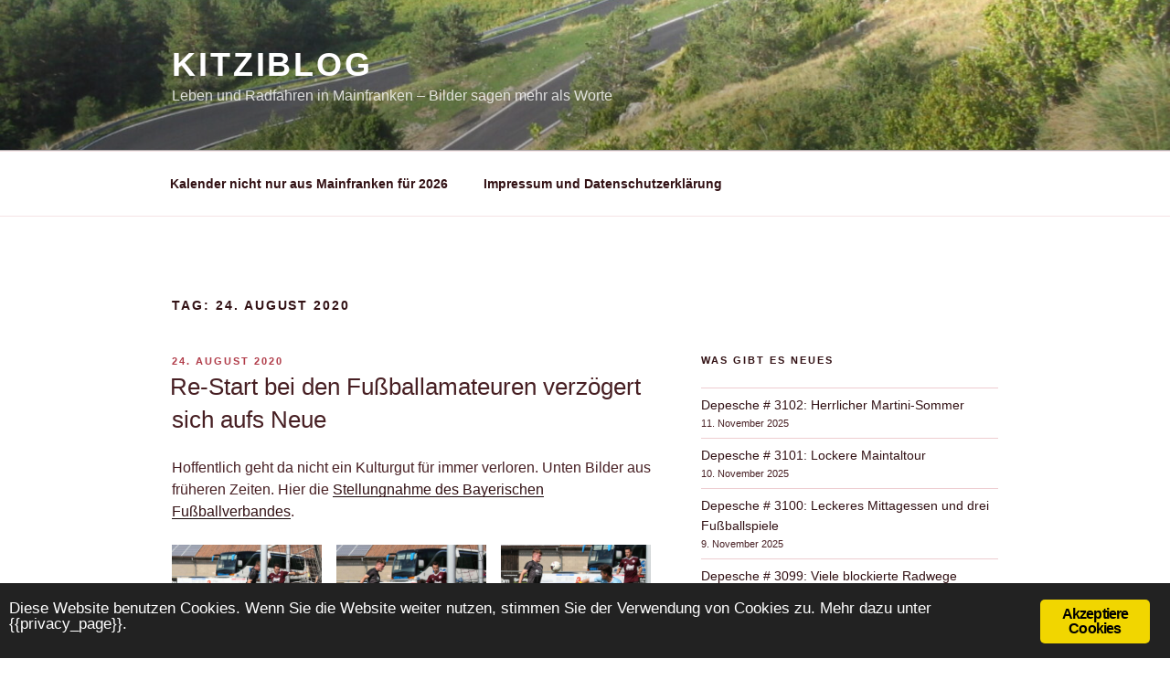

--- FILE ---
content_type: text/html; charset=UTF-8
request_url: https://www.kitziblog.de/2020/08/24/
body_size: 31534
content:
<!DOCTYPE html>
<html lang="de" class="no-js no-svg">
<head>
<meta charset="UTF-8">
<meta name="viewport" content="width=device-width, initial-scale=1">
<link rel="profile" href="http://gmpg.org/xfn/11">

<script>(function(html){html.className = html.className.replace(/\bno-js\b/,'js')})(document.documentElement);</script>
<title>24. August 2020 &ndash; KitziBlog</title>
<meta name="robots" content="max-image-preview:large">
	<style>img:is([sizes="auto" i], [sizes^="auto," i]) { contain-intrinsic-size: 3000px 1500px }</style>
	<link rel="alternate" type="application/rss+xml" title="KitziBlog &raquo; Feed" href="https://www.kitziblog.de/feed/">
<link rel="alternate" type="application/rss+xml" title="KitziBlog &raquo; Kommentar-Feed" href="https://www.kitziblog.de/comments/feed/">
<script type="text/javascript">
/* <![CDATA[ */
window._wpemojiSettings = {"baseUrl":"https:\/\/s.w.org\/images\/core\/emoji\/16.0.1\/72x72\/","ext":".png","svgUrl":"https:\/\/s.w.org\/images\/core\/emoji\/16.0.1\/svg\/","svgExt":".svg","source":{"concatemoji":"https:\/\/www.kitziblog.de\/wp-includes\/js\/wp-emoji-release.min.js?ver=6.8.3"}};
/*! This file is auto-generated */
!function(s,n){var o,i,e;function c(e){try{var t={supportTests:e,timestamp:(new Date).valueOf()};sessionStorage.setItem(o,JSON.stringify(t))}catch(e){}}function p(e,t,n){e.clearRect(0,0,e.canvas.width,e.canvas.height),e.fillText(t,0,0);var t=new Uint32Array(e.getImageData(0,0,e.canvas.width,e.canvas.height).data),a=(e.clearRect(0,0,e.canvas.width,e.canvas.height),e.fillText(n,0,0),new Uint32Array(e.getImageData(0,0,e.canvas.width,e.canvas.height).data));return t.every(function(e,t){return e===a[t]})}function u(e,t){e.clearRect(0,0,e.canvas.width,e.canvas.height),e.fillText(t,0,0);for(var n=e.getImageData(16,16,1,1),a=0;a<n.data.length;a++)if(0!==n.data[a])return!1;return!0}function f(e,t,n,a){switch(t){case"flag":return n(e,"\ud83c\udff3\ufe0f\u200d\u26a7\ufe0f","\ud83c\udff3\ufe0f\u200b\u26a7\ufe0f")?!1:!n(e,"\ud83c\udde8\ud83c\uddf6","\ud83c\udde8\u200b\ud83c\uddf6")&&!n(e,"\ud83c\udff4\udb40\udc67\udb40\udc62\udb40\udc65\udb40\udc6e\udb40\udc67\udb40\udc7f","\ud83c\udff4\u200b\udb40\udc67\u200b\udb40\udc62\u200b\udb40\udc65\u200b\udb40\udc6e\u200b\udb40\udc67\u200b\udb40\udc7f");case"emoji":return!a(e,"\ud83e\udedf")}return!1}function g(e,t,n,a){var r="undefined"!=typeof WorkerGlobalScope&&self instanceof WorkerGlobalScope?new OffscreenCanvas(300,150):s.createElement("canvas"),o=r.getContext("2d",{willReadFrequently:!0}),i=(o.textBaseline="top",o.font="600 32px Arial",{});return e.forEach(function(e){i[e]=t(o,e,n,a)}),i}function t(e){var t=s.createElement("script");t.src=e,t.defer=!0,s.head.appendChild(t)}"undefined"!=typeof Promise&&(o="wpEmojiSettingsSupports",i=["flag","emoji"],n.supports={everything:!0,everythingExceptFlag:!0},e=new Promise(function(e){s.addEventListener("DOMContentLoaded",e,{once:!0})}),new Promise(function(t){var n=function(){try{var e=JSON.parse(sessionStorage.getItem(o));if("object"==typeof e&&"number"==typeof e.timestamp&&(new Date).valueOf()<e.timestamp+604800&&"object"==typeof e.supportTests)return e.supportTests}catch(e){}return null}();if(!n){if("undefined"!=typeof Worker&&"undefined"!=typeof OffscreenCanvas&&"undefined"!=typeof URL&&URL.createObjectURL&&"undefined"!=typeof Blob)try{var e="postMessage("+g.toString()+"("+[JSON.stringify(i),f.toString(),p.toString(),u.toString()].join(",")+"));",a=new Blob([e],{type:"text/javascript"}),r=new Worker(URL.createObjectURL(a),{name:"wpTestEmojiSupports"});return void(r.onmessage=function(e){c(n=e.data),r.terminate(),t(n)})}catch(e){}c(n=g(i,f,p,u))}t(n)}).then(function(e){for(var t in e)n.supports[t]=e[t],n.supports.everything=n.supports.everything&&n.supports[t],"flag"!==t&&(n.supports.everythingExceptFlag=n.supports.everythingExceptFlag&&n.supports[t]);n.supports.everythingExceptFlag=n.supports.everythingExceptFlag&&!n.supports.flag,n.DOMReady=!1,n.readyCallback=function(){n.DOMReady=!0}}).then(function(){return e}).then(function(){var e;n.supports.everything||(n.readyCallback(),(e=n.source||{}).concatemoji?t(e.concatemoji):e.wpemoji&&e.twemoji&&(t(e.twemoji),t(e.wpemoji)))}))}((window,document),window._wpemojiSettings);
/* ]]> */
</script>
<style id="wp-emoji-styles-inline-css" type="text/css">

	img.wp-smiley, img.emoji {
		display: inline !important;
		border: none !important;
		box-shadow: none !important;
		height: 1em !important;
		width: 1em !important;
		margin: 0 0.07em !important;
		vertical-align: -0.1em !important;
		background: none !important;
		padding: 0 !important;
	}
</style>
<link rel="stylesheet" id="wp-block-library-css" href="https://www.kitziblog.de/wp-includes/css/dist/block-library/style.min.css?ver=6.8.3" type="text/css" media="all">
<style id="wp-block-library-theme-inline-css" type="text/css">
.wp-block-audio :where(figcaption){color:#555;font-size:13px;text-align:center}.is-dark-theme .wp-block-audio :where(figcaption){color:#ffffffa6}.wp-block-audio{margin:0 0 1em}.wp-block-code{border:1px solid #ccc;border-radius:4px;font-family:Menlo,Consolas,monaco,monospace;padding:.8em 1em}.wp-block-embed :where(figcaption){color:#555;font-size:13px;text-align:center}.is-dark-theme .wp-block-embed :where(figcaption){color:#ffffffa6}.wp-block-embed{margin:0 0 1em}.blocks-gallery-caption{color:#555;font-size:13px;text-align:center}.is-dark-theme .blocks-gallery-caption{color:#ffffffa6}:root :where(.wp-block-image figcaption){color:#555;font-size:13px;text-align:center}.is-dark-theme :root :where(.wp-block-image figcaption){color:#ffffffa6}.wp-block-image{margin:0 0 1em}.wp-block-pullquote{border-bottom:4px solid;border-top:4px solid;color:currentColor;margin-bottom:1.75em}.wp-block-pullquote cite,.wp-block-pullquote footer,.wp-block-pullquote__citation{color:currentColor;font-size:.8125em;font-style:normal;text-transform:uppercase}.wp-block-quote{border-left:.25em solid;margin:0 0 1.75em;padding-left:1em}.wp-block-quote cite,.wp-block-quote footer{color:currentColor;font-size:.8125em;font-style:normal;position:relative}.wp-block-quote:where(.has-text-align-right){border-left:none;border-right:.25em solid;padding-left:0;padding-right:1em}.wp-block-quote:where(.has-text-align-center){border:none;padding-left:0}.wp-block-quote.is-large,.wp-block-quote.is-style-large,.wp-block-quote:where(.is-style-plain){border:none}.wp-block-search .wp-block-search__label{font-weight:700}.wp-block-search__button{border:1px solid #ccc;padding:.375em .625em}:where(.wp-block-group.has-background){padding:1.25em 2.375em}.wp-block-separator.has-css-opacity{opacity:.4}.wp-block-separator{border:none;border-bottom:2px solid;margin-left:auto;margin-right:auto}.wp-block-separator.has-alpha-channel-opacity{opacity:1}.wp-block-separator:not(.is-style-wide):not(.is-style-dots){width:100px}.wp-block-separator.has-background:not(.is-style-dots){border-bottom:none;height:1px}.wp-block-separator.has-background:not(.is-style-wide):not(.is-style-dots){height:2px}.wp-block-table{margin:0 0 1em}.wp-block-table td,.wp-block-table th{word-break:normal}.wp-block-table :where(figcaption){color:#555;font-size:13px;text-align:center}.is-dark-theme .wp-block-table :where(figcaption){color:#ffffffa6}.wp-block-video :where(figcaption){color:#555;font-size:13px;text-align:center}.is-dark-theme .wp-block-video :where(figcaption){color:#ffffffa6}.wp-block-video{margin:0 0 1em}:root :where(.wp-block-template-part.has-background){margin-bottom:0;margin-top:0;padding:1.25em 2.375em}
</style>
<style id="classic-theme-styles-inline-css" type="text/css">
/*! This file is auto-generated */
.wp-block-button__link{color:#fff;background-color:#32373c;border-radius:9999px;box-shadow:none;text-decoration:none;padding:calc(.667em + 2px) calc(1.333em + 2px);font-size:1.125em}.wp-block-file__button{background:#32373c;color:#fff;text-decoration:none}
</style>
<style id="global-styles-inline-css" type="text/css">
:root{--wp--preset--aspect-ratio--square: 1;--wp--preset--aspect-ratio--4-3: 4/3;--wp--preset--aspect-ratio--3-4: 3/4;--wp--preset--aspect-ratio--3-2: 3/2;--wp--preset--aspect-ratio--2-3: 2/3;--wp--preset--aspect-ratio--16-9: 16/9;--wp--preset--aspect-ratio--9-16: 9/16;--wp--preset--color--black: #000000;--wp--preset--color--cyan-bluish-gray: #abb8c3;--wp--preset--color--white: #ffffff;--wp--preset--color--pale-pink: #f78da7;--wp--preset--color--vivid-red: #cf2e2e;--wp--preset--color--luminous-vivid-orange: #ff6900;--wp--preset--color--luminous-vivid-amber: #fcb900;--wp--preset--color--light-green-cyan: #7bdcb5;--wp--preset--color--vivid-green-cyan: #00d084;--wp--preset--color--pale-cyan-blue: #8ed1fc;--wp--preset--color--vivid-cyan-blue: #0693e3;--wp--preset--color--vivid-purple: #9b51e0;--wp--preset--gradient--vivid-cyan-blue-to-vivid-purple: linear-gradient(135deg,rgba(6,147,227,1) 0%,rgb(155,81,224) 100%);--wp--preset--gradient--light-green-cyan-to-vivid-green-cyan: linear-gradient(135deg,rgb(122,220,180) 0%,rgb(0,208,130) 100%);--wp--preset--gradient--luminous-vivid-amber-to-luminous-vivid-orange: linear-gradient(135deg,rgba(252,185,0,1) 0%,rgba(255,105,0,1) 100%);--wp--preset--gradient--luminous-vivid-orange-to-vivid-red: linear-gradient(135deg,rgba(255,105,0,1) 0%,rgb(207,46,46) 100%);--wp--preset--gradient--very-light-gray-to-cyan-bluish-gray: linear-gradient(135deg,rgb(238,238,238) 0%,rgb(169,184,195) 100%);--wp--preset--gradient--cool-to-warm-spectrum: linear-gradient(135deg,rgb(74,234,220) 0%,rgb(151,120,209) 20%,rgb(207,42,186) 40%,rgb(238,44,130) 60%,rgb(251,105,98) 80%,rgb(254,248,76) 100%);--wp--preset--gradient--blush-light-purple: linear-gradient(135deg,rgb(255,206,236) 0%,rgb(152,150,240) 100%);--wp--preset--gradient--blush-bordeaux: linear-gradient(135deg,rgb(254,205,165) 0%,rgb(254,45,45) 50%,rgb(107,0,62) 100%);--wp--preset--gradient--luminous-dusk: linear-gradient(135deg,rgb(255,203,112) 0%,rgb(199,81,192) 50%,rgb(65,88,208) 100%);--wp--preset--gradient--pale-ocean: linear-gradient(135deg,rgb(255,245,203) 0%,rgb(182,227,212) 50%,rgb(51,167,181) 100%);--wp--preset--gradient--electric-grass: linear-gradient(135deg,rgb(202,248,128) 0%,rgb(113,206,126) 100%);--wp--preset--gradient--midnight: linear-gradient(135deg,rgb(2,3,129) 0%,rgb(40,116,252) 100%);--wp--preset--font-size--small: 13px;--wp--preset--font-size--medium: 20px;--wp--preset--font-size--large: 36px;--wp--preset--font-size--x-large: 42px;--wp--preset--spacing--20: 0.44rem;--wp--preset--spacing--30: 0.67rem;--wp--preset--spacing--40: 1rem;--wp--preset--spacing--50: 1.5rem;--wp--preset--spacing--60: 2.25rem;--wp--preset--spacing--70: 3.38rem;--wp--preset--spacing--80: 5.06rem;--wp--preset--shadow--natural: 6px 6px 9px rgba(0, 0, 0, 0.2);--wp--preset--shadow--deep: 12px 12px 50px rgba(0, 0, 0, 0.4);--wp--preset--shadow--sharp: 6px 6px 0px rgba(0, 0, 0, 0.2);--wp--preset--shadow--outlined: 6px 6px 0px -3px rgba(255, 255, 255, 1), 6px 6px rgba(0, 0, 0, 1);--wp--preset--shadow--crisp: 6px 6px 0px rgba(0, 0, 0, 1);}:where(.is-layout-flex){gap: 0.5em;}:where(.is-layout-grid){gap: 0.5em;}body .is-layout-flex{display: flex;}.is-layout-flex{flex-wrap: wrap;align-items: center;}.is-layout-flex > :is(*, div){margin: 0;}body .is-layout-grid{display: grid;}.is-layout-grid > :is(*, div){margin: 0;}:where(.wp-block-columns.is-layout-flex){gap: 2em;}:where(.wp-block-columns.is-layout-grid){gap: 2em;}:where(.wp-block-post-template.is-layout-flex){gap: 1.25em;}:where(.wp-block-post-template.is-layout-grid){gap: 1.25em;}.has-black-color{color: var(--wp--preset--color--black) !important;}.has-cyan-bluish-gray-color{color: var(--wp--preset--color--cyan-bluish-gray) !important;}.has-white-color{color: var(--wp--preset--color--white) !important;}.has-pale-pink-color{color: var(--wp--preset--color--pale-pink) !important;}.has-vivid-red-color{color: var(--wp--preset--color--vivid-red) !important;}.has-luminous-vivid-orange-color{color: var(--wp--preset--color--luminous-vivid-orange) !important;}.has-luminous-vivid-amber-color{color: var(--wp--preset--color--luminous-vivid-amber) !important;}.has-light-green-cyan-color{color: var(--wp--preset--color--light-green-cyan) !important;}.has-vivid-green-cyan-color{color: var(--wp--preset--color--vivid-green-cyan) !important;}.has-pale-cyan-blue-color{color: var(--wp--preset--color--pale-cyan-blue) !important;}.has-vivid-cyan-blue-color{color: var(--wp--preset--color--vivid-cyan-blue) !important;}.has-vivid-purple-color{color: var(--wp--preset--color--vivid-purple) !important;}.has-black-background-color{background-color: var(--wp--preset--color--black) !important;}.has-cyan-bluish-gray-background-color{background-color: var(--wp--preset--color--cyan-bluish-gray) !important;}.has-white-background-color{background-color: var(--wp--preset--color--white) !important;}.has-pale-pink-background-color{background-color: var(--wp--preset--color--pale-pink) !important;}.has-vivid-red-background-color{background-color: var(--wp--preset--color--vivid-red) !important;}.has-luminous-vivid-orange-background-color{background-color: var(--wp--preset--color--luminous-vivid-orange) !important;}.has-luminous-vivid-amber-background-color{background-color: var(--wp--preset--color--luminous-vivid-amber) !important;}.has-light-green-cyan-background-color{background-color: var(--wp--preset--color--light-green-cyan) !important;}.has-vivid-green-cyan-background-color{background-color: var(--wp--preset--color--vivid-green-cyan) !important;}.has-pale-cyan-blue-background-color{background-color: var(--wp--preset--color--pale-cyan-blue) !important;}.has-vivid-cyan-blue-background-color{background-color: var(--wp--preset--color--vivid-cyan-blue) !important;}.has-vivid-purple-background-color{background-color: var(--wp--preset--color--vivid-purple) !important;}.has-black-border-color{border-color: var(--wp--preset--color--black) !important;}.has-cyan-bluish-gray-border-color{border-color: var(--wp--preset--color--cyan-bluish-gray) !important;}.has-white-border-color{border-color: var(--wp--preset--color--white) !important;}.has-pale-pink-border-color{border-color: var(--wp--preset--color--pale-pink) !important;}.has-vivid-red-border-color{border-color: var(--wp--preset--color--vivid-red) !important;}.has-luminous-vivid-orange-border-color{border-color: var(--wp--preset--color--luminous-vivid-orange) !important;}.has-luminous-vivid-amber-border-color{border-color: var(--wp--preset--color--luminous-vivid-amber) !important;}.has-light-green-cyan-border-color{border-color: var(--wp--preset--color--light-green-cyan) !important;}.has-vivid-green-cyan-border-color{border-color: var(--wp--preset--color--vivid-green-cyan) !important;}.has-pale-cyan-blue-border-color{border-color: var(--wp--preset--color--pale-cyan-blue) !important;}.has-vivid-cyan-blue-border-color{border-color: var(--wp--preset--color--vivid-cyan-blue) !important;}.has-vivid-purple-border-color{border-color: var(--wp--preset--color--vivid-purple) !important;}.has-vivid-cyan-blue-to-vivid-purple-gradient-background{background: var(--wp--preset--gradient--vivid-cyan-blue-to-vivid-purple) !important;}.has-light-green-cyan-to-vivid-green-cyan-gradient-background{background: var(--wp--preset--gradient--light-green-cyan-to-vivid-green-cyan) !important;}.has-luminous-vivid-amber-to-luminous-vivid-orange-gradient-background{background: var(--wp--preset--gradient--luminous-vivid-amber-to-luminous-vivid-orange) !important;}.has-luminous-vivid-orange-to-vivid-red-gradient-background{background: var(--wp--preset--gradient--luminous-vivid-orange-to-vivid-red) !important;}.has-very-light-gray-to-cyan-bluish-gray-gradient-background{background: var(--wp--preset--gradient--very-light-gray-to-cyan-bluish-gray) !important;}.has-cool-to-warm-spectrum-gradient-background{background: var(--wp--preset--gradient--cool-to-warm-spectrum) !important;}.has-blush-light-purple-gradient-background{background: var(--wp--preset--gradient--blush-light-purple) !important;}.has-blush-bordeaux-gradient-background{background: var(--wp--preset--gradient--blush-bordeaux) !important;}.has-luminous-dusk-gradient-background{background: var(--wp--preset--gradient--luminous-dusk) !important;}.has-pale-ocean-gradient-background{background: var(--wp--preset--gradient--pale-ocean) !important;}.has-electric-grass-gradient-background{background: var(--wp--preset--gradient--electric-grass) !important;}.has-midnight-gradient-background{background: var(--wp--preset--gradient--midnight) !important;}.has-small-font-size{font-size: var(--wp--preset--font-size--small) !important;}.has-medium-font-size{font-size: var(--wp--preset--font-size--medium) !important;}.has-large-font-size{font-size: var(--wp--preset--font-size--large) !important;}.has-x-large-font-size{font-size: var(--wp--preset--font-size--x-large) !important;}
:where(.wp-block-post-template.is-layout-flex){gap: 1.25em;}:where(.wp-block-post-template.is-layout-grid){gap: 1.25em;}
:where(.wp-block-columns.is-layout-flex){gap: 2em;}:where(.wp-block-columns.is-layout-grid){gap: 2em;}
:root :where(.wp-block-pullquote){font-size: 1.5em;line-height: 1.6;}
</style>
<link rel="stylesheet" id="ginger-style-css" href="https://www.kitziblog.de/wp-content/plugins/ginger/front/css/cookies-enabler.css?ver=6.8.3" type="text/css" media="all">
<link rel="stylesheet" id="twentyseventeen-style-css" href="https://www.kitziblog.de/wp-content/themes/twentyseventeen/style.css?ver=6.8.3" type="text/css" media="all">
<link rel="stylesheet" id="twentyseventeen-block-style-css" href="https://www.kitziblog.de/wp-content/themes/twentyseventeen/assets/css/blocks.css?ver=1.1" type="text/css" media="all">
<!--[if lt IE 9]>
<link rel='stylesheet' id='twentyseventeen-ie8-css' href='https://www.kitziblog.de/wp-content/themes/twentyseventeen/assets/css/ie8.css?ver=1.0' type='text/css' media='all' />
<![endif]-->
<link rel="stylesheet" id="wp-featherlight-css" href="https://www.kitziblog.de/wp-content/plugins/wp-featherlight/css/wp-featherlight.min.css?ver=1.3.0" type="text/css" media="all">
<script type="text/javascript" src="https://www.kitziblog.de/wp-content/plugins/ginger/addon/analytics/gingeranalytics.min.js?ver=6.8.3" id="ginger-analytics_script-js"></script>
<script type="text/javascript" src="https://www.kitziblog.de/wp-content/plugins/ginger/front/js/cookies-enabler.min.js?ver=6.8.3" id="ginger-cookies-enabler-js"></script>
<!--[if lt IE 9]>
<script type="text/javascript" src="https://www.kitziblog.de/wp-content/themes/twentyseventeen/assets/js/html5.js?ver=3.7.3" id="html5-js"></script>
<![endif]-->
<script type="text/javascript" src="https://www.kitziblog.de/wp-includes/js/jquery/jquery.min.js?ver=3.7.1" id="jquery-core-js"></script>
<script type="text/javascript" src="https://www.kitziblog.de/wp-includes/js/jquery/jquery-migrate.min.js?ver=3.4.1" id="jquery-migrate-js"></script>
<link rel="https://api.w.org/" href="https://www.kitziblog.de/wp-json/"><link rel="EditURI" type="application/rsd+xml" title="RSD" href="https://www.kitziblog.de/xmlrpc.php?rsd">
<meta name="generator" content="WordPress 6.8.3">
            <script type="text/javascript">
        var ginger_logger = "Y";
        var ginger_logger_url = "https://www.kitziblog.de";
        var current_url = "https://www.kitziblog.de/2020/08/24/";

        function gingerAjaxLogTime(status) {
            var xmlHttp = new XMLHttpRequest();
            var parameters = "ginger_action=time";
            var url= ginger_logger_url + "?" + parameters;
            xmlHttp.open("GET", url, true);

            //Black magic paragraph
            xmlHttp.setRequestHeader("Content-type", "application/x-www-form-urlencoded");

            xmlHttp.onreadystatechange = function() {
                if(xmlHttp.readyState == 4 && xmlHttp.status == 200) {
                    var time = xmlHttp.responseText;
                    gingerAjaxLogger(time, status);
                }
            }

            xmlHttp.send(parameters);
        }

        function gingerAjaxLogger(ginger_logtime, status) {
            console.log(ginger_logtime);
            var xmlHttp = new XMLHttpRequest();
            var parameters = "ginger_action=log&time=" + ginger_logtime + "&url=" + current_url + "&status=" + status;
            var url= ginger_logger_url + "?" + parameters;
            //console.log(url);
            xmlHttp.open("GET", url, true);

            //Black magic paragraph
            xmlHttp.setRequestHeader("Content-type", "application/x-www-form-urlencoded");

            xmlHttp.send(parameters);
        }

    </script>
    	<style type="text/css" id="custom-theme-colors">
		
/**
 * Twenty Seventeen: Color Patterns
 *
 * Colors are ordered from dark to light.
 */

.colors-custom a:hover,
.colors-custom a:active,
.colors-custom .entry-content a:focus,
.colors-custom .entry-content a:hover,
.colors-custom .entry-summary a:focus,
.colors-custom .entry-summary a:hover,
.colors-custom .comment-content a:focus,
.colors-custom .comment-content a:hover,
.colors-custom .widget a:focus,
.colors-custom .widget a:hover,
.colors-custom .site-footer .widget-area a:focus,
.colors-custom .site-footer .widget-area a:hover,
.colors-custom .posts-navigation a:focus,
.colors-custom .posts-navigation a:hover,
.colors-custom .comment-metadata a:focus,
.colors-custom .comment-metadata a:hover,
.colors-custom .comment-metadata a.comment-edit-link:focus,
.colors-custom .comment-metadata a.comment-edit-link:hover,
.colors-custom .comment-reply-link:focus,
.colors-custom .comment-reply-link:hover,
.colors-custom .widget_authors a:focus strong,
.colors-custom .widget_authors a:hover strong,
.colors-custom .entry-title a:focus,
.colors-custom .entry-title a:hover,
.colors-custom .entry-meta a:focus,
.colors-custom .entry-meta a:hover,
.colors-custom.blog .entry-meta a.post-edit-link:focus,
.colors-custom.blog .entry-meta a.post-edit-link:hover,
.colors-custom.archive .entry-meta a.post-edit-link:focus,
.colors-custom.archive .entry-meta a.post-edit-link:hover,
.colors-custom.search .entry-meta a.post-edit-link:focus,
.colors-custom.search .entry-meta a.post-edit-link:hover,
.colors-custom .page-links a:focus .page-number,
.colors-custom .page-links a:hover .page-number,
.colors-custom .entry-footer a:focus,
.colors-custom .entry-footer a:hover,
.colors-custom .entry-footer .cat-links a:focus,
.colors-custom .entry-footer .cat-links a:hover,
.colors-custom .entry-footer .tags-links a:focus,
.colors-custom .entry-footer .tags-links a:hover,
.colors-custom .post-navigation a:focus,
.colors-custom .post-navigation a:hover,
.colors-custom .pagination a:not(.prev):not(.next):focus,
.colors-custom .pagination a:not(.prev):not(.next):hover,
.colors-custom .comments-pagination a:not(.prev):not(.next):focus,
.colors-custom .comments-pagination a:not(.prev):not(.next):hover,
.colors-custom .logged-in-as a:focus,
.colors-custom .logged-in-as a:hover,
.colors-custom a:focus .nav-title,
.colors-custom a:hover .nav-title,
.colors-custom .edit-link a:focus,
.colors-custom .edit-link a:hover,
.colors-custom .site-info a:focus,
.colors-custom .site-info a:hover,
.colors-custom .widget .widget-title a:focus,
.colors-custom .widget .widget-title a:hover,
.colors-custom .widget ul li a:focus,
.colors-custom .widget ul li a:hover {
	color: hsl( 353, 50%, 0% ); /* base: #000; */
}

.colors-custom .entry-content a,
.colors-custom .entry-summary a,
.colors-custom .comment-content a,
.colors-custom .widget a,
.colors-custom .site-footer .widget-area a,
.colors-custom .posts-navigation a,
.colors-custom .widget_authors a strong {
	-webkit-box-shadow: inset 0 -1px 0 hsl( 353, 50%, 6% ); /* base: rgba(15, 15, 15, 1); */
	box-shadow: inset 0 -1px 0 hsl( 353, 50%, 6% ); /* base: rgba(15, 15, 15, 1); */
}

.colors-custom button,
.colors-custom input[type="button"],
.colors-custom input[type="submit"],
.colors-custom .entry-footer .edit-link a.post-edit-link {
	background-color: hsl( 353, 50%, 13% ); /* base: #222; */
}

.colors-custom input[type="text"]:focus,
.colors-custom input[type="email"]:focus,
.colors-custom input[type="url"]:focus,
.colors-custom input[type="password"]:focus,
.colors-custom input[type="search"]:focus,
.colors-custom input[type="number"]:focus,
.colors-custom input[type="tel"]:focus,
.colors-custom input[type="range"]:focus,
.colors-custom input[type="date"]:focus,
.colors-custom input[type="month"]:focus,
.colors-custom input[type="week"]:focus,
.colors-custom input[type="time"]:focus,
.colors-custom input[type="datetime"]:focus,
.colors-custom .colors-custom input[type="datetime-local"]:focus,
.colors-custom input[type="color"]:focus,
.colors-custom textarea:focus,
.colors-custom button.secondary,
.colors-custom input[type="reset"],
.colors-custom input[type="button"].secondary,
.colors-custom input[type="reset"].secondary,
.colors-custom input[type="submit"].secondary,
.colors-custom a,
.colors-custom .site-title,
.colors-custom .site-title a,
.colors-custom .navigation-top a,
.colors-custom .dropdown-toggle,
.colors-custom .menu-toggle,
.colors-custom .page .panel-content .entry-title,
.colors-custom .page-title,
.colors-custom.page:not(.twentyseventeen-front-page) .entry-title,
.colors-custom .page-links a .page-number,
.colors-custom .comment-metadata a.comment-edit-link,
.colors-custom .comment-reply-link .icon,
.colors-custom h2.widget-title,
.colors-custom mark,
.colors-custom .post-navigation a:focus .icon,
.colors-custom .post-navigation a:hover .icon,
.colors-custom .site-content .site-content-light,
.colors-custom .twentyseventeen-panel .recent-posts .entry-header .edit-link {
	color: hsl( 353, 50%, 13% ); /* base: #222; */
}

.colors-custom .entry-content a:focus,
.colors-custom .entry-content a:hover,
.colors-custom .entry-summary a:focus,
.colors-custom .entry-summary a:hover,
.colors-custom .comment-content a:focus,
.colors-custom .comment-content a:hover,
.colors-custom .widget a:focus,
.colors-custom .widget a:hover,
.colors-custom .site-footer .widget-area a:focus,
.colors-custom .site-footer .widget-area a:hover,
.colors-custom .posts-navigation a:focus,
.colors-custom .posts-navigation a:hover,
.colors-custom .comment-metadata a:focus,
.colors-custom .comment-metadata a:hover,
.colors-custom .comment-metadata a.comment-edit-link:focus,
.colors-custom .comment-metadata a.comment-edit-link:hover,
.colors-custom .comment-reply-link:focus,
.colors-custom .comment-reply-link:hover,
.colors-custom .widget_authors a:focus strong,
.colors-custom .widget_authors a:hover strong,
.colors-custom .entry-title a:focus,
.colors-custom .entry-title a:hover,
.colors-custom .entry-meta a:focus,
.colors-custom .entry-meta a:hover,
.colors-custom.blog .entry-meta a.post-edit-link:focus,
.colors-custom.blog .entry-meta a.post-edit-link:hover,
.colors-custom.archive .entry-meta a.post-edit-link:focus,
.colors-custom.archive .entry-meta a.post-edit-link:hover,
.colors-custom.search .entry-meta a.post-edit-link:focus,
.colors-custom.search .entry-meta a.post-edit-link:hover,
.colors-custom .page-links a:focus .page-number,
.colors-custom .page-links a:hover .page-number,
.colors-custom .entry-footer .cat-links a:focus,
.colors-custom .entry-footer .cat-links a:hover,
.colors-custom .entry-footer .tags-links a:focus,
.colors-custom .entry-footer .tags-links a:hover,
.colors-custom .post-navigation a:focus,
.colors-custom .post-navigation a:hover,
.colors-custom .pagination a:not(.prev):not(.next):focus,
.colors-custom .pagination a:not(.prev):not(.next):hover,
.colors-custom .comments-pagination a:not(.prev):not(.next):focus,
.colors-custom .comments-pagination a:not(.prev):not(.next):hover,
.colors-custom .logged-in-as a:focus,
.colors-custom .logged-in-as a:hover,
.colors-custom a:focus .nav-title,
.colors-custom a:hover .nav-title,
.colors-custom .edit-link a:focus,
.colors-custom .edit-link a:hover,
.colors-custom .site-info a:focus,
.colors-custom .site-info a:hover,
.colors-custom .widget .widget-title a:focus,
.colors-custom .widget .widget-title a:hover,
.colors-custom .widget ul li a:focus,
.colors-custom .widget ul li a:hover {
	-webkit-box-shadow: inset 0 0 0 hsl( 353, 50%, 13% ), 0 3px 0 hsl( 353, 50%, 13% );
	box-shadow: inset 0 0 0 hsl( 353, 50% , 13% ), 0 3px 0 hsl( 353, 50%, 13% );
}

body.colors-custom,
.colors-custom button,
.colors-custom input,
.colors-custom select,
.colors-custom textarea,
.colors-custom h3,
.colors-custom h4,
.colors-custom h6,
.colors-custom label,
.colors-custom .entry-title a,
.colors-custom.twentyseventeen-front-page .panel-content .recent-posts article,
.colors-custom .entry-footer .cat-links a,
.colors-custom .entry-footer .tags-links a,
.colors-custom .format-quote blockquote,
.colors-custom .nav-title,
.colors-custom .comment-body,
.colors-custom .site-content .wp-playlist-light .wp-playlist-current-item .wp-playlist-item-album {
	color: hsl( 353, 40%, 20% ); /* base: #333; */
}

.colors-custom .social-navigation a:hover,
.colors-custom .social-navigation a:focus {
	background: hsl( 353, 40%, 20% ); /* base: #333; */
}

.colors-custom input[type="text"]:focus,
.colors-custom input[type="email"]:focus,
.colors-custom input[type="url"]:focus,
.colors-custom input[type="password"]:focus,
.colors-custom input[type="search"]:focus,
.colors-custom input[type="number"]:focus,
.colors-custom input[type="tel"]:focus,
.colors-custom input[type="range"]:focus,
.colors-custom input[type="date"]:focus,
.colors-custom input[type="month"]:focus,
.colors-custom input[type="week"]:focus,
.colors-custom input[type="time"]:focus,
.colors-custom input[type="datetime"]:focus,
.colors-custom input[type="datetime-local"]:focus,
.colors-custom input[type="color"]:focus,
.colors-custom textarea:focus,
.bypostauthor > .comment-body > .comment-meta > .comment-author .avatar {
	border-color: hsl( 353, 40%, 20% ); /* base: #333; */
}

.colors-custom h2,
.colors-custom blockquote,
.colors-custom input[type="text"],
.colors-custom input[type="email"],
.colors-custom input[type="url"],
.colors-custom input[type="password"],
.colors-custom input[type="search"],
.colors-custom input[type="number"],
.colors-custom input[type="tel"],
.colors-custom input[type="range"],
.colors-custom input[type="date"],
.colors-custom input[type="month"],
.colors-custom input[type="week"],
.colors-custom input[type="time"],
.colors-custom input[type="datetime"],
.colors-custom input[type="datetime-local"],
.colors-custom input[type="color"],
.colors-custom textarea,
.colors-custom .site-description,
.colors-custom .entry-content blockquote.alignleft,
.colors-custom .entry-content blockquote.alignright,
.colors-custom .colors-custom .taxonomy-description,
.colors-custom .site-info a,
.colors-custom .wp-caption,
.colors-custom .gallery-caption {
	color: hsl( 353, 50%, 40% ); /* base: #666; */
}

.colors-custom abbr,
.colors-custom acronym {
	border-bottom-color: hsl( 353, 50%, 40% ); /* base: #666; */
}

.colors-custom h5,
.colors-custom .entry-meta,
.colors-custom .entry-meta a,
.colors-custom.blog .entry-meta a.post-edit-link,
.colors-custom.archive .entry-meta a.post-edit-link,
.colors-custom.search .entry-meta a.post-edit-link,
.colors-custom .nav-subtitle,
.colors-custom .comment-metadata,
.colors-custom .comment-metadata a,
.colors-custom .no-comments,
.colors-custom .comment-awaiting-moderation,
.colors-custom .page-numbers.current,
.colors-custom .page-links .page-number,
.colors-custom .navigation-top .current-menu-item > a,
.colors-custom .navigation-top .current_page_item > a,
.colors-custom .main-navigation a:hover,
.colors-custom .site-content .wp-playlist-light .wp-playlist-current-item .wp-playlist-item-artist {
	color: hsl( 353, 50%, 46% ); /* base: #767676; */
}

.colors-custom button:hover:not( .mejs-container > button ),
.colors-custom button:focus,
.colors-custom input[type="button"]:hover,
.colors-custom input[type="button"]:focus,
.colors-custom input[type="submit"]:hover,
.colors-custom input[type="submit"]:focus,
.colors-custom .entry-footer .edit-link a.post-edit-link:hover,
.colors-custom .entry-footer .edit-link a.post-edit-link:focus,
.colors-custom .social-navigation a,
.colors-custom .prev.page-numbers:focus,
.colors-custom .prev.page-numbers:hover,
.colors-custom .next.page-numbers:focus,
.colors-custom .next.page-numbers:hover,
.colors-custom .site-content .wp-playlist-light .wp-playlist-item:hover,
.colors-custom .site-content .wp-playlist-light .wp-playlist-item:focus {
	background: hsl( 353, 50%, 46% ); /* base: #767676; */
}

.colors-custom button.secondary:hover,
.colors-custom button.secondary:focus,
.colors-custom input[type="reset"]:hover,
.colors-custom input[type="reset"]:focus,
.colors-custom input[type="button"].secondary:hover,
.colors-custom input[type="button"].secondary:focus,
.colors-custom input[type="reset"].secondary:hover,
.colors-custom input[type="reset"].secondary:focus,
.colors-custom input[type="submit"].secondary:hover,
.colors-custom input[type="submit"].secondary:focus,
.colors-custom hr {
	background: hsl( 353, 50%, 73% ); /* base: #bbb; */
}

.colors-custom input[type="text"],
.colors-custom input[type="email"],
.colors-custom input[type="url"],
.colors-custom input[type="password"],
.colors-custom input[type="search"],
.colors-custom input[type="number"],
.colors-custom input[type="tel"],
.colors-custom input[type="range"],
.colors-custom input[type="date"],
.colors-custom input[type="month"],
.colors-custom input[type="week"],
.colors-custom input[type="time"],
.colors-custom input[type="datetime"],
.colors-custom input[type="datetime-local"],
.colors-custom input[type="color"],
.colors-custom textarea,
.colors-custom select,
.colors-custom fieldset,
.colors-custom .widget .tagcloud a:hover,
.colors-custom .widget .tagcloud a:focus,
.colors-custom .widget.widget_tag_cloud a:hover,
.colors-custom .widget.widget_tag_cloud a:focus,
.colors-custom .wp_widget_tag_cloud a:hover,
.colors-custom .wp_widget_tag_cloud a:focus {
	border-color: hsl( 353, 50%, 73% ); /* base: #bbb; */
}

.colors-custom thead th {
	border-bottom-color: hsl( 353, 50%, 73% ); /* base: #bbb; */
}

.colors-custom .entry-footer .cat-links .icon,
.colors-custom .entry-footer .tags-links .icon {
	color: hsl( 353, 50%, 73% ); /* base: #bbb; */
}

.colors-custom button.secondary,
.colors-custom input[type="reset"],
.colors-custom input[type="button"].secondary,
.colors-custom input[type="reset"].secondary,
.colors-custom input[type="submit"].secondary,
.colors-custom .prev.page-numbers,
.colors-custom .next.page-numbers {
	background-color: hsl( 353, 50%, 87% ); /* base: #ddd; */
}

.colors-custom .widget .tagcloud a,
.colors-custom .widget.widget_tag_cloud a,
.colors-custom .wp_widget_tag_cloud a {
	border-color: hsl( 353, 50%, 87% ); /* base: #ddd; */
}

.colors-custom.twentyseventeen-front-page article:not(.has-post-thumbnail):not(:first-child),
.colors-custom .widget ul li {
	border-top-color: hsl( 353, 50%, 87% ); /* base: #ddd; */
}

.colors-custom .widget ul li {
	border-bottom-color: hsl( 353, 50%, 87% ); /* base: #ddd; */
}

.colors-custom pre,
.colors-custom mark,
.colors-custom ins {
	background: hsl( 353, 50%, 93% ); /* base: #eee; */
}

.colors-custom .navigation-top,
.colors-custom .main-navigation > div > ul,
.colors-custom .pagination,
.colors-custom .comments-pagination,
.colors-custom .entry-footer,
.colors-custom .site-footer {
	border-top-color: hsl( 353, 50%, 93% ); /* base: #eee; */
}

.colors-custom .navigation-top,
.colors-custom .main-navigation li,
.colors-custom .entry-footer,
.colors-custom .single-featured-image-header,
.colors-custom .site-content .wp-playlist-light .wp-playlist-item,
.colors-custom tr {
	border-bottom-color: hsl( 353, 50%, 93% ); /* base: #eee; */
}

.colors-custom .site-content .wp-playlist-light {
	border-color: hsl( 353, 50%, 93% ); /* base: #eee; */
}

.colors-custom .site-header,
.colors-custom .single-featured-image-header {
	background-color: hsl( 353, 50%, 98% ); /* base: #fafafa; */
}

.colors-custom button,
.colors-custom input[type="button"],
.colors-custom input[type="submit"],
.colors-custom .entry-footer .edit-link a.post-edit-link,
.colors-custom .social-navigation a,
.colors-custom .site-content .wp-playlist-light a.wp-playlist-caption:hover,
.colors-custom .site-content .wp-playlist-light .wp-playlist-item:hover a,
.colors-custom .site-content .wp-playlist-light .wp-playlist-item:focus a,
.colors-custom .site-content .wp-playlist-light .wp-playlist-item:hover,
.colors-custom .site-content .wp-playlist-light .wp-playlist-item:focus,
.colors-custom .prev.page-numbers:focus,
.colors-custom .prev.page-numbers:hover,
.colors-custom .next.page-numbers:focus,
.colors-custom .next.page-numbers:hover,
.colors-custom.has-header-image .site-title,
.colors-custom.has-header-video .site-title,
.colors-custom.has-header-image .site-title a,
.colors-custom.has-header-video .site-title a,
.colors-custom.has-header-image .site-description,
.colors-custom.has-header-video .site-description {
	color: hsl( 353, 50%, 100% ); /* base: #fff; */
}

body.colors-custom,
.colors-custom .navigation-top,
.colors-custom .main-navigation ul {
	background: hsl( 353, 50%, 100% ); /* base: #fff; */
}

.colors-custom .widget ul li a,
.colors-custom .site-footer .widget-area ul li a {
	-webkit-box-shadow: inset 0 -1px 0 hsl( 353, 50%, 100% ); /* base: rgba(255, 255, 255, 1); */
	box-shadow: inset 0 -1px 0 hsl( 353, 50%, 100% );  /* base: rgba(255, 255, 255, 1); */
}

.colors-custom .menu-toggle,
.colors-custom .menu-toggle:hover,
.colors-custom .menu-toggle:focus,
.colors-custom .menu .dropdown-toggle,
.colors-custom .menu-scroll-down,
.colors-custom .menu-scroll-down:hover,
.colors-custom .menu-scroll-down:focus {
	background-color: transparent;
}

.colors-custom .widget .tagcloud a,
.colors-custom .widget .tagcloud a:focus,
.colors-custom .widget .tagcloud a:hover,
.colors-custom .widget.widget_tag_cloud a,
.colors-custom .widget.widget_tag_cloud a:focus,
.colors-custom .widget.widget_tag_cloud a:hover,
.colors-custom .wp_widget_tag_cloud a,
.colors-custom .wp_widget_tag_cloud a:focus,
.colors-custom .wp_widget_tag_cloud a:hover,
.colors-custom .entry-footer .edit-link a.post-edit-link:focus,
.colors-custom .entry-footer .edit-link a.post-edit-link:hover {
	-webkit-box-shadow: none !important;
	box-shadow: none !important;
}

/* Reset non-customizable hover styling for links */
.colors-custom .entry-content a:hover,
.colors-custom .entry-content a:focus,
.colors-custom .entry-summary a:hover,
.colors-custom .entry-summary a:focus,
.colors-custom .comment-content a:focus,
.colors-custom .comment-content a:hover,
.colors-custom .widget a:hover,
.colors-custom .widget a:focus,
.colors-custom .site-footer .widget-area a:hover,
.colors-custom .site-footer .widget-area a:focus,
.colors-custom .posts-navigation a:hover,
.colors-custom .posts-navigation a:focus,
.colors-custom .widget_authors a:hover strong,
.colors-custom .widget_authors a:focus strong {
	-webkit-box-shadow: inset 0 0 0 rgba(0, 0, 0, 0), 0 3px 0 rgba(0, 0, 0, 1);
	box-shadow: inset 0 0 0 rgba(0, 0, 0, 0), 0 3px 0 rgba(0, 0, 0, 1);
}

.colors-custom .gallery-item a,
.colors-custom .gallery-item a:hover,
.colors-custom .gallery-item a:focus {
	-webkit-box-shadow: none;
	box-shadow: none;
}

@media screen and (min-width: 48em) {

	.colors-custom .nav-links .nav-previous .nav-title .icon,
	.colors-custom .nav-links .nav-next .nav-title .icon {
		color: hsl( 353, 50%, 20% ); /* base: #222; */
	}

	.colors-custom .main-navigation li li:hover,
	.colors-custom .main-navigation li li.focus {
		background: hsl( 353, 50%, 46% ); /* base: #767676; */
	}

	.colors-custom .navigation-top .menu-scroll-down {
		color: hsl( 353, 50%, 46% ); /* base: #767676; */;
	}

	.colors-custom abbr[title] {
		border-bottom-color: hsl( 353, 50%, 46% ); /* base: #767676; */;
	}

	.colors-custom .main-navigation ul ul {
		border-color: hsl( 353, 50%, 73% ); /* base: #bbb; */
		background: hsl( 353, 50%, 100% ); /* base: #fff; */
	}

	.colors-custom .main-navigation ul li.menu-item-has-children:before,
	.colors-custom .main-navigation ul li.page_item_has_children:before {
		border-bottom-color: hsl( 353, 50%, 73% ); /* base: #bbb; */
	}

	.colors-custom .main-navigation ul li.menu-item-has-children:after,
	.colors-custom .main-navigation ul li.page_item_has_children:after {
		border-bottom-color: hsl( 353, 50%, 100% ); /* base: #fff; */
	}

	.colors-custom .main-navigation li li.focus > a,
	.colors-custom .main-navigation li li:focus > a,
	.colors-custom .main-navigation li li:hover > a,
	.colors-custom .main-navigation li li a:hover,
	.colors-custom .main-navigation li li a:focus,
	.colors-custom .main-navigation li li.current_page_item a:hover,
	.colors-custom .main-navigation li li.current-menu-item a:hover,
	.colors-custom .main-navigation li li.current_page_item a:focus,
	.colors-custom .main-navigation li li.current-menu-item a:focus {
		color: hsl( 353, 50%, 100% ); /* base: #fff; */
	}
}	</style>
			<style id="twentyseventeen-custom-header-styles" type="text/css">
				.site-title a,
		.colors-dark .site-title a,
		.colors-custom .site-title a,
		body.has-header-image .site-title a,
		body.has-header-video .site-title a,
		body.has-header-image.colors-dark .site-title a,
		body.has-header-video.colors-dark .site-title a,
		body.has-header-image.colors-custom .site-title a,
		body.has-header-video.colors-custom .site-title a,
		.site-description,
		.colors-dark .site-description,
		.colors-custom .site-description,
		body.has-header-image .site-description,
		body.has-header-video .site-description,
		body.has-header-image.colors-dark .site-description,
		body.has-header-video.colors-dark .site-description,
		body.has-header-image.colors-custom .site-description,
		body.has-header-video.colors-custom .site-description {
			color: #ffffff;
		}
		</style>
				<style type="text/css" id="wp-custom-css">
			div.entry-content {
	float:none !important;
	width:100%  !important;
}

header.entry-header {
	float:none !important;
	width:100%  !important;
}		</style>
		<script>var async_ginger_script = ["https:\/\/pagead2.googlesyndication.com\/pagead\/js\/adsbygoogle.js?client=ca-pub-2230427206843516"];</script></head>

<body class="archive date wp-embed-responsive wp-theme-twentyseventeen wp-featherlight-captions hfeed has-header-image has-sidebar page-two-column colors-custom">
<div id="page" class="site">
	<a class="skip-link screen-reader-text" href="#content">Zum Inhalt springen</a>

	<header id="masthead" class="site-header" role="banner">

		<div class="custom-header">

		<div class="custom-header-media">
			<div id="wp-custom-header" class="wp-custom-header"><img src="https://www.kitziblog.de/wp-content/uploads/2025/08/cropped-pyris-096.jpg" width="2000" height="1500" alt="" srcset="https://www.kitziblog.de/wp-content/uploads/2025/08/cropped-pyris-096.jpg 2000w, https://www.kitziblog.de/wp-content/uploads/2025/08/cropped-pyris-096-300x225.jpg 300w, https://www.kitziblog.de/wp-content/uploads/2025/08/cropped-pyris-096-1024x768.jpg 1024w, https://www.kitziblog.de/wp-content/uploads/2025/08/cropped-pyris-096-768x576.jpg 768w, https://www.kitziblog.de/wp-content/uploads/2025/08/cropped-pyris-096-1536x1152.jpg 1536w" sizes="100vw" decoding="async" fetchpriority="high"></div>		</div>

	<div class="site-branding">
	<div class="wrap">

		
		<div class="site-branding-text">
							<p class="site-title"><a href="https://www.kitziblog.de/" rel="home">KitziBlog</a></p>
			
							<p class="site-description">Leben und Radfahren in Mainfranken &ndash; Bilder sagen mehr als Worte</p>
					</div><!-- .site-branding-text -->

		
	</div><!-- .wrap -->
</div><!-- .site-branding -->

</div><!-- .custom-header -->

					<div class="navigation-top">
				<div class="wrap">
					<nav id="site-navigation" class="main-navigation" role="navigation" aria-label="Oberes Men&uuml;">
	<button class="menu-toggle" aria-controls="top-menu" aria-expanded="false">
		<svg class="icon icon-bars" aria-hidden="true" role="img"> <use href="#icon-bars" xlink:href="#icon-bars"></use> </svg><svg class="icon icon-close" aria-hidden="true" role="img"> <use href="#icon-close" xlink:href="#icon-close"></use> </svg>Men&uuml;	</button>

	<div class="menu-neu-container"><ul id="top-menu" class="menu"><li id="menu-item-45497" class="menu-item menu-item-type-post_type menu-item-object-page menu-item-45497"><a href="https://www.kitziblog.de/kalender-aus-mainfranken-fur-2016/">Kalender nicht nur aus Mainfranken f&uuml;r 2026</a></li>
<li id="menu-item-45499" class="menu-item menu-item-type-post_type menu-item-object-page menu-item-privacy-policy menu-item-45499"><a rel="privacy-policy" href="https://www.kitziblog.de/impressum/">Impressum und Datenschutzerkl&auml;rung</a></li>
</ul></div>
	</nav><!-- #site-navigation -->
				</div><!-- .wrap -->
			</div><!-- .navigation-top -->
		
	</header><!-- #masthead -->

	
	<div class="site-content-contain">
		<div id="content" class="site-content">

<div class="wrap">

			<header class="page-header">
			<h1 class="page-title">Tag: <span>24. August 2020</span></h1>		</header><!-- .page-header -->
	
	<div id="primary" class="content-area">
		<main id="main" class="site-main" role="main">

					
<article id="post-77134" class="post-77134 post type-post status-publish format-standard hentry category-cest-la-vie category-franken category-fotografie category-uncategorized tag-bfv tag-corona tag-fusball tag-re-start-2">
		<header class="entry-header">
		<div class="entry-meta"><span class="screen-reader-text">Ver&ouml;ffentlicht am</span> <a href="https://www.kitziblog.de/2020/08/24/re-start-bei-den-fussballamateuren-verzoegert-sich-aufs-neue/" rel="bookmark"><time class="entry-date published updated" datetime="2020-08-24T12:29:28+02:00">24. August 2020</time></a></div><!-- .entry-meta --><h2 class="entry-title"><a href="https://www.kitziblog.de/2020/08/24/re-start-bei-den-fussballamateuren-verzoegert-sich-aufs-neue/" rel="bookmark">Re-Start bei den Fu&szlig;ballamateuren verz&ouml;gert sich aufs Neue</a></h2>	</header><!-- .entry-header -->

	
	<div class="entry-content">
		
<p>Hoffentlich geht da nicht ein Kulturgut f&uuml;r immer verloren. Unten Bilder aus fr&uuml;heren Zeiten. Hier die <a href="https://www.bfv.de/news/corona/2020/08/fehlende-politische-entscheidung-bfv-verschiebt-re-start-auf-19.-september">Stellungnahme des Bayerischen Fu&szlig;ballverbandes</a>.</p>



<figure class="wp-block-gallery columns-3 is-cropped wp-block-gallery-1 is-layout-flex wp-block-gallery-is-layout-flex"><ul class="blocks-gallery-grid"><li class="blocks-gallery-item"><figure><a href="https://www.kitziblog.de/wp-content/uploads/2019/08/IMG_8309.jpg"><img decoding="async" width="900" height="600" src="https://www.kitziblog.de/wp-content/uploads/2019/08/IMG_8309.jpg" alt="" data-id="60938" data-full-url="https://www.kitziblog.de/wp-content/uploads/2019/08/IMG_8309.jpg" data-link="https://www.kitziblog.de/2019/08/31/landesliga-nordwest-fc-geesdorf-fc-lichtenfels/img_8309/" class="wp-image-60938" srcset="https://www.kitziblog.de/wp-content/uploads/2019/08/IMG_8309.jpg 900w, https://www.kitziblog.de/wp-content/uploads/2019/08/IMG_8309-300x200.jpg 300w, https://www.kitziblog.de/wp-content/uploads/2019/08/IMG_8309-768x512.jpg 768w" sizes="(max-width: 767px) 89vw, (max-width: 1000px) 54vw, (max-width: 1071px) 543px, 580px"></a></figure></li><li class="blocks-gallery-item"><figure><a href="https://www.kitziblog.de/wp-content/uploads/2019/08/IMG_8306-1.jpg"><img decoding="async" width="900" height="600" src="https://www.kitziblog.de/wp-content/uploads/2019/08/IMG_8306-1.jpg" alt="" data-id="60937" data-full-url="https://www.kitziblog.de/wp-content/uploads/2019/08/IMG_8306-1.jpg" data-link="https://www.kitziblog.de/2019/08/31/landesliga-nordwest-fc-geesdorf-fc-lichtenfels/img_8306-1/" class="wp-image-60937" srcset="https://www.kitziblog.de/wp-content/uploads/2019/08/IMG_8306-1.jpg 900w, https://www.kitziblog.de/wp-content/uploads/2019/08/IMG_8306-1-300x200.jpg 300w, https://www.kitziblog.de/wp-content/uploads/2019/08/IMG_8306-1-768x512.jpg 768w" sizes="(max-width: 767px) 89vw, (max-width: 1000px) 54vw, (max-width: 1071px) 543px, 580px"></a></figure></li><li class="blocks-gallery-item"><figure><a href="https://www.kitziblog.de/wp-content/uploads/2019/08/IMG_8305.jpg"><img loading="lazy" decoding="async" width="900" height="600" src="https://www.kitziblog.de/wp-content/uploads/2019/08/IMG_8305.jpg" alt="" data-id="60935" data-full-url="https://www.kitziblog.de/wp-content/uploads/2019/08/IMG_8305.jpg" data-link="https://www.kitziblog.de/2019/08/31/landesliga-nordwest-fc-geesdorf-fc-lichtenfels/img_8305/" class="wp-image-60935" srcset="https://www.kitziblog.de/wp-content/uploads/2019/08/IMG_8305.jpg 900w, https://www.kitziblog.de/wp-content/uploads/2019/08/IMG_8305-300x200.jpg 300w, https://www.kitziblog.de/wp-content/uploads/2019/08/IMG_8305-768x512.jpg 768w" sizes="auto, (max-width: 767px) 89vw, (max-width: 1000px) 54vw, (max-width: 1071px) 543px, 580px"></a></figure></li><li class="blocks-gallery-item"><figure><a href="https://www.kitziblog.de/wp-content/uploads/2019/08/079A5218.jpg"><img loading="lazy" decoding="async" width="638" height="1024" src="https://www.kitziblog.de/wp-content/uploads/2019/08/079A5218-638x1024.jpg" alt="" data-id="60929" data-full-url="https://www.kitziblog.de/wp-content/uploads/2019/08/079A5218.jpg" data-link="https://www.kitziblog.de/2019/08/31/landesliga-nordwest-fc-geesdorf-fc-lichtenfels/079a5218/" class="wp-image-60929" srcset="https://www.kitziblog.de/wp-content/uploads/2019/08/079A5218-638x1024.jpg 638w, https://www.kitziblog.de/wp-content/uploads/2019/08/079A5218-187x300.jpg 187w, https://www.kitziblog.de/wp-content/uploads/2019/08/079A5218-768x1233.jpg 768w, https://www.kitziblog.de/wp-content/uploads/2019/08/079A5218.jpg 800w" sizes="auto, (max-width: 638px) 100vw, 638px"></a></figure></li><li class="blocks-gallery-item"><figure><a href="https://www.kitziblog.de/wp-content/uploads/2019/08/079A5204.jpg"><img loading="lazy" decoding="async" width="800" height="952" src="https://www.kitziblog.de/wp-content/uploads/2019/08/079A5204.jpg" alt="" data-id="60928" data-full-url="https://www.kitziblog.de/wp-content/uploads/2019/08/079A5204.jpg" data-link="https://www.kitziblog.de/2019/08/31/landesliga-nordwest-fc-geesdorf-fc-lichtenfels/079a5204/" class="wp-image-60928" srcset="https://www.kitziblog.de/wp-content/uploads/2019/08/079A5204.jpg 800w, https://www.kitziblog.de/wp-content/uploads/2019/08/079A5204-252x300.jpg 252w, https://www.kitziblog.de/wp-content/uploads/2019/08/079A5204-768x914.jpg 768w" sizes="auto, (max-width: 767px) 89vw, (max-width: 1000px) 54vw, (max-width: 1071px) 543px, 580px"></a></figure></li><li class="blocks-gallery-item"><figure><a href="https://www.kitziblog.de/wp-content/uploads/2019/08/079A5708.jpg"><img loading="lazy" decoding="async" width="1024" height="683" src="https://www.kitziblog.de/wp-content/uploads/2019/08/079A5708-1024x683.jpg" alt="" data-id="60919" data-full-url="https://www.kitziblog.de/wp-content/uploads/2019/08/079A5708.jpg" data-link="https://www.kitziblog.de/2019/08/31/landesliga-nordwest-fc-geesdorf-fc-lichtenfels/079a5708/" class="wp-image-60919" srcset="https://www.kitziblog.de/wp-content/uploads/2019/08/079A5708-1024x683.jpg 1024w, https://www.kitziblog.de/wp-content/uploads/2019/08/079A5708-300x200.jpg 300w, https://www.kitziblog.de/wp-content/uploads/2019/08/079A5708-768x512.jpg 768w, https://www.kitziblog.de/wp-content/uploads/2019/08/079A5708.jpg 1200w" sizes="auto, (max-width: 767px) 89vw, (max-width: 1000px) 54vw, (max-width: 1071px) 543px, 580px"></a></figure></li><li class="blocks-gallery-item"><figure><a href="https://www.kitziblog.de/wp-content/uploads/2019/08/079A5663.jpg"><img loading="lazy" decoding="async" width="1024" height="683" src="https://www.kitziblog.de/wp-content/uploads/2019/08/079A5663-1024x683.jpg" alt="" data-id="60918" data-full-url="https://www.kitziblog.de/wp-content/uploads/2019/08/079A5663.jpg" data-link="https://www.kitziblog.de/2019/08/31/landesliga-nordwest-fc-geesdorf-fc-lichtenfels/079a5663/" class="wp-image-60918" srcset="https://www.kitziblog.de/wp-content/uploads/2019/08/079A5663-1024x683.jpg 1024w, https://www.kitziblog.de/wp-content/uploads/2019/08/079A5663-300x200.jpg 300w, https://www.kitziblog.de/wp-content/uploads/2019/08/079A5663-768x512.jpg 768w, https://www.kitziblog.de/wp-content/uploads/2019/08/079A5663.jpg 1200w" sizes="auto, (max-width: 767px) 89vw, (max-width: 1000px) 54vw, (max-width: 1071px) 543px, 580px"></a></figure></li><li class="blocks-gallery-item"><figure><a href="https://www.kitziblog.de/wp-content/uploads/2019/08/079A5656.jpg"><img loading="lazy" decoding="async" width="1024" height="683" src="https://www.kitziblog.de/wp-content/uploads/2019/08/079A5656-1024x683.jpg" alt="" data-id="60917" data-full-url="https://www.kitziblog.de/wp-content/uploads/2019/08/079A5656.jpg" data-link="https://www.kitziblog.de/2019/08/31/landesliga-nordwest-fc-geesdorf-fc-lichtenfels/079a5656/" class="wp-image-60917" srcset="https://www.kitziblog.de/wp-content/uploads/2019/08/079A5656-1024x683.jpg 1024w, https://www.kitziblog.de/wp-content/uploads/2019/08/079A5656-300x200.jpg 300w, https://www.kitziblog.de/wp-content/uploads/2019/08/079A5656-768x512.jpg 768w, https://www.kitziblog.de/wp-content/uploads/2019/08/079A5656.jpg 1200w" sizes="auto, (max-width: 767px) 89vw, (max-width: 1000px) 54vw, (max-width: 1071px) 543px, 580px"></a></figure></li><li class="blocks-gallery-item"><figure><a href="https://www.kitziblog.de/wp-content/uploads/2019/08/079A5634.jpg"><img loading="lazy" decoding="async" width="1024" height="683" src="https://www.kitziblog.de/wp-content/uploads/2019/08/079A5634-1024x683.jpg" alt="" data-id="60916" data-full-url="https://www.kitziblog.de/wp-content/uploads/2019/08/079A5634.jpg" data-link="https://www.kitziblog.de/2019/08/31/landesliga-nordwest-fc-geesdorf-fc-lichtenfels/079a5634/" class="wp-image-60916" srcset="https://www.kitziblog.de/wp-content/uploads/2019/08/079A5634-1024x683.jpg 1024w, https://www.kitziblog.de/wp-content/uploads/2019/08/079A5634-300x200.jpg 300w, https://www.kitziblog.de/wp-content/uploads/2019/08/079A5634-768x512.jpg 768w, https://www.kitziblog.de/wp-content/uploads/2019/08/079A5634.jpg 1200w" sizes="auto, (max-width: 767px) 89vw, (max-width: 1000px) 54vw, (max-width: 1071px) 543px, 580px"></a></figure></li><li class="blocks-gallery-item"><figure><a href="https://www.kitziblog.de/wp-content/uploads/2019/08/079A5548.jpg"><img loading="lazy" decoding="async" width="1024" height="683" src="https://www.kitziblog.de/wp-content/uploads/2019/08/079A5548-1024x683.jpg" alt="" data-id="60912" data-full-url="https://www.kitziblog.de/wp-content/uploads/2019/08/079A5548.jpg" data-link="https://www.kitziblog.de/2019/08/31/landesliga-nordwest-fc-geesdorf-fc-lichtenfels/079a5548/" class="wp-image-60912" srcset="https://www.kitziblog.de/wp-content/uploads/2019/08/079A5548-1024x683.jpg 1024w, https://www.kitziblog.de/wp-content/uploads/2019/08/079A5548-300x200.jpg 300w, https://www.kitziblog.de/wp-content/uploads/2019/08/079A5548-768x512.jpg 768w, https://www.kitziblog.de/wp-content/uploads/2019/08/079A5548.jpg 1200w" sizes="auto, (max-width: 767px) 89vw, (max-width: 1000px) 54vw, (max-width: 1071px) 543px, 580px"></a></figure></li><li class="blocks-gallery-item"><figure><a href="https://www.kitziblog.de/wp-content/uploads/2019/08/079A5545.jpg"><img loading="lazy" decoding="async" width="1024" height="683" src="https://www.kitziblog.de/wp-content/uploads/2019/08/079A5545-1024x683.jpg" alt="" data-id="60911" data-full-url="https://www.kitziblog.de/wp-content/uploads/2019/08/079A5545.jpg" data-link="https://www.kitziblog.de/2019/08/31/landesliga-nordwest-fc-geesdorf-fc-lichtenfels/079a5545/" class="wp-image-60911" srcset="https://www.kitziblog.de/wp-content/uploads/2019/08/079A5545-1024x683.jpg 1024w, https://www.kitziblog.de/wp-content/uploads/2019/08/079A5545-300x200.jpg 300w, https://www.kitziblog.de/wp-content/uploads/2019/08/079A5545-768x512.jpg 768w, https://www.kitziblog.de/wp-content/uploads/2019/08/079A5545.jpg 1200w" sizes="auto, (max-width: 767px) 89vw, (max-width: 1000px) 54vw, (max-width: 1071px) 543px, 580px"></a></figure></li><li class="blocks-gallery-item"><figure><a href="https://www.kitziblog.de/wp-content/uploads/2019/08/079A5540-1.jpg"><img loading="lazy" decoding="async" width="1024" height="683" src="https://www.kitziblog.de/wp-content/uploads/2019/08/079A5540-1-1024x683.jpg" alt="" data-id="60910" data-full-url="https://www.kitziblog.de/wp-content/uploads/2019/08/079A5540-1.jpg" data-link="https://www.kitziblog.de/2019/08/31/landesliga-nordwest-fc-geesdorf-fc-lichtenfels/079a5540-1/" class="wp-image-60910" srcset="https://www.kitziblog.de/wp-content/uploads/2019/08/079A5540-1-1024x683.jpg 1024w, https://www.kitziblog.de/wp-content/uploads/2019/08/079A5540-1-300x200.jpg 300w, https://www.kitziblog.de/wp-content/uploads/2019/08/079A5540-1-768x512.jpg 768w, https://www.kitziblog.de/wp-content/uploads/2019/08/079A5540-1.jpg 1200w" sizes="auto, (max-width: 767px) 89vw, (max-width: 1000px) 54vw, (max-width: 1071px) 543px, 580px"></a></figure></li><li class="blocks-gallery-item"><figure><a href="https://www.kitziblog.de/wp-content/uploads/2019/08/079A6663-1.jpg"><img loading="lazy" decoding="async" width="794" height="1024" src="https://www.kitziblog.de/wp-content/uploads/2019/08/079A6663-1-794x1024.jpg" alt="" data-id="60877" data-full-url="https://www.kitziblog.de/wp-content/uploads/2019/08/079A6663-1.jpg" data-link="https://www.kitziblog.de/2019/09/01/bayernliga-tsv-abtswind-sv-seligenporten-05/079a6663-1/" class="wp-image-60877" srcset="https://www.kitziblog.de/wp-content/uploads/2019/08/079A6663-1-794x1024.jpg 794w, https://www.kitziblog.de/wp-content/uploads/2019/08/079A6663-1-233x300.jpg 233w, https://www.kitziblog.de/wp-content/uploads/2019/08/079A6663-1-768x991.jpg 768w, https://www.kitziblog.de/wp-content/uploads/2019/08/079A6663-1.jpg 800w" sizes="auto, (max-width: 767px) 89vw, (max-width: 1000px) 54vw, (max-width: 1071px) 543px, 580px"></a></figure></li><li class="blocks-gallery-item"><figure><a href="https://www.kitziblog.de/wp-content/uploads/2019/08/079A6659.jpg"><img loading="lazy" decoding="async" width="900" height="734" src="https://www.kitziblog.de/wp-content/uploads/2019/08/079A6659.jpg" alt="" data-id="60876" data-full-url="https://www.kitziblog.de/wp-content/uploads/2019/08/079A6659.jpg" data-link="https://www.kitziblog.de/2019/09/01/bayernliga-tsv-abtswind-sv-seligenporten-05/079a6659/" class="wp-image-60876" srcset="https://www.kitziblog.de/wp-content/uploads/2019/08/079A6659.jpg 900w, https://www.kitziblog.de/wp-content/uploads/2019/08/079A6659-300x245.jpg 300w, https://www.kitziblog.de/wp-content/uploads/2019/08/079A6659-768x626.jpg 768w" sizes="auto, (max-width: 767px) 89vw, (max-width: 1000px) 54vw, (max-width: 1071px) 543px, 580px"></a></figure></li><li class="blocks-gallery-item"><figure><a href="https://www.kitziblog.de/wp-content/uploads/2019/08/079A6873.jpg"><img loading="lazy" decoding="async" width="900" height="600" src="https://www.kitziblog.de/wp-content/uploads/2019/08/079A6873.jpg" alt="" data-id="60875" data-full-url="https://www.kitziblog.de/wp-content/uploads/2019/08/079A6873.jpg" data-link="https://www.kitziblog.de/2019/09/01/bayernliga-tsv-abtswind-sv-seligenporten-05/079a6873/" class="wp-image-60875" srcset="https://www.kitziblog.de/wp-content/uploads/2019/08/079A6873.jpg 900w, https://www.kitziblog.de/wp-content/uploads/2019/08/079A6873-300x200.jpg 300w, https://www.kitziblog.de/wp-content/uploads/2019/08/079A6873-768x512.jpg 768w" sizes="auto, (max-width: 767px) 89vw, (max-width: 1000px) 54vw, (max-width: 1071px) 543px, 580px"></a></figure></li><li class="blocks-gallery-item"><figure><a href="https://www.kitziblog.de/wp-content/uploads/2019/08/079A6870.jpg"><img loading="lazy" decoding="async" width="900" height="600" src="https://www.kitziblog.de/wp-content/uploads/2019/08/079A6870.jpg" alt="" data-id="60874" data-full-url="https://www.kitziblog.de/wp-content/uploads/2019/08/079A6870.jpg" data-link="https://www.kitziblog.de/2019/09/01/bayernliga-tsv-abtswind-sv-seligenporten-05/079a6870/" class="wp-image-60874" srcset="https://www.kitziblog.de/wp-content/uploads/2019/08/079A6870.jpg 900w, https://www.kitziblog.de/wp-content/uploads/2019/08/079A6870-300x200.jpg 300w, https://www.kitziblog.de/wp-content/uploads/2019/08/079A6870-768x512.jpg 768w" sizes="auto, (max-width: 767px) 89vw, (max-width: 1000px) 54vw, (max-width: 1071px) 543px, 580px"></a></figure></li><li class="blocks-gallery-item"><figure><a href="https://www.kitziblog.de/wp-content/uploads/2019/08/079A6845.jpg"><img loading="lazy" decoding="async" width="900" height="600" src="https://www.kitziblog.de/wp-content/uploads/2019/08/079A6845.jpg" alt="" data-id="60873" data-full-url="https://www.kitziblog.de/wp-content/uploads/2019/08/079A6845.jpg" data-link="https://www.kitziblog.de/2019/09/01/bayernliga-tsv-abtswind-sv-seligenporten-05/079a6845/" class="wp-image-60873" srcset="https://www.kitziblog.de/wp-content/uploads/2019/08/079A6845.jpg 900w, https://www.kitziblog.de/wp-content/uploads/2019/08/079A6845-300x200.jpg 300w, https://www.kitziblog.de/wp-content/uploads/2019/08/079A6845-768x512.jpg 768w" sizes="auto, (max-width: 767px) 89vw, (max-width: 1000px) 54vw, (max-width: 1071px) 543px, 580px"></a></figure></li><li class="blocks-gallery-item"><figure><a href="https://www.kitziblog.de/wp-content/uploads/2019/08/079A6834.jpg"><img loading="lazy" decoding="async" width="900" height="600" src="https://www.kitziblog.de/wp-content/uploads/2019/08/079A6834.jpg" alt="" data-id="60872" data-full-url="https://www.kitziblog.de/wp-content/uploads/2019/08/079A6834.jpg" data-link="https://www.kitziblog.de/2019/09/01/bayernliga-tsv-abtswind-sv-seligenporten-05/079a6834/" class="wp-image-60872" srcset="https://www.kitziblog.de/wp-content/uploads/2019/08/079A6834.jpg 900w, https://www.kitziblog.de/wp-content/uploads/2019/08/079A6834-300x200.jpg 300w, https://www.kitziblog.de/wp-content/uploads/2019/08/079A6834-768x512.jpg 768w" sizes="auto, (max-width: 767px) 89vw, (max-width: 1000px) 54vw, (max-width: 1071px) 543px, 580px"></a></figure></li><li class="blocks-gallery-item"><figure><a href="https://www.kitziblog.de/wp-content/uploads/2019/08/079A6825.jpg"><img loading="lazy" decoding="async" width="900" height="600" src="https://www.kitziblog.de/wp-content/uploads/2019/08/079A6825.jpg" alt="" data-id="60871" data-full-url="https://www.kitziblog.de/wp-content/uploads/2019/08/079A6825.jpg" data-link="https://www.kitziblog.de/2019/09/01/bayernliga-tsv-abtswind-sv-seligenporten-05/079a6825/" class="wp-image-60871" srcset="https://www.kitziblog.de/wp-content/uploads/2019/08/079A6825.jpg 900w, https://www.kitziblog.de/wp-content/uploads/2019/08/079A6825-300x200.jpg 300w, https://www.kitziblog.de/wp-content/uploads/2019/08/079A6825-768x512.jpg 768w" sizes="auto, (max-width: 767px) 89vw, (max-width: 1000px) 54vw, (max-width: 1071px) 543px, 580px"></a></figure></li><li class="blocks-gallery-item"><figure><a href="https://www.kitziblog.de/wp-content/uploads/2019/08/079A6813.jpg"><img loading="lazy" decoding="async" width="900" height="600" src="https://www.kitziblog.de/wp-content/uploads/2019/08/079A6813.jpg" alt="" data-id="60870" data-full-url="https://www.kitziblog.de/wp-content/uploads/2019/08/079A6813.jpg" data-link="https://www.kitziblog.de/2019/09/01/bayernliga-tsv-abtswind-sv-seligenporten-05/079a6813/" class="wp-image-60870" srcset="https://www.kitziblog.de/wp-content/uploads/2019/08/079A6813.jpg 900w, https://www.kitziblog.de/wp-content/uploads/2019/08/079A6813-300x200.jpg 300w, https://www.kitziblog.de/wp-content/uploads/2019/08/079A6813-768x512.jpg 768w" sizes="auto, (max-width: 767px) 89vw, (max-width: 1000px) 54vw, (max-width: 1071px) 543px, 580px"></a></figure></li><li class="blocks-gallery-item"><figure><a href="https://www.kitziblog.de/wp-content/uploads/2019/08/079A6805.jpg"><img loading="lazy" decoding="async" width="900" height="600" src="https://www.kitziblog.de/wp-content/uploads/2019/08/079A6805.jpg" alt="" data-id="60869" data-full-url="https://www.kitziblog.de/wp-content/uploads/2019/08/079A6805.jpg" data-link="https://www.kitziblog.de/2019/09/01/bayernliga-tsv-abtswind-sv-seligenporten-05/079a6805/" class="wp-image-60869" srcset="https://www.kitziblog.de/wp-content/uploads/2019/08/079A6805.jpg 900w, https://www.kitziblog.de/wp-content/uploads/2019/08/079A6805-300x200.jpg 300w, https://www.kitziblog.de/wp-content/uploads/2019/08/079A6805-768x512.jpg 768w" sizes="auto, (max-width: 767px) 89vw, (max-width: 1000px) 54vw, (max-width: 1071px) 543px, 580px"></a></figure></li><li class="blocks-gallery-item"><figure><a href="https://www.kitziblog.de/wp-content/uploads/2019/08/079A6800.jpg"><img loading="lazy" decoding="async" width="900" height="600" src="https://www.kitziblog.de/wp-content/uploads/2019/08/079A6800.jpg" alt="" data-id="60868" data-full-url="https://www.kitziblog.de/wp-content/uploads/2019/08/079A6800.jpg" data-link="https://www.kitziblog.de/2019/09/01/bayernliga-tsv-abtswind-sv-seligenporten-05/079a6800/" class="wp-image-60868" srcset="https://www.kitziblog.de/wp-content/uploads/2019/08/079A6800.jpg 900w, https://www.kitziblog.de/wp-content/uploads/2019/08/079A6800-300x200.jpg 300w, https://www.kitziblog.de/wp-content/uploads/2019/08/079A6800-768x512.jpg 768w" sizes="auto, (max-width: 767px) 89vw, (max-width: 1000px) 54vw, (max-width: 1071px) 543px, 580px"></a></figure></li><li class="blocks-gallery-item"><figure><a href="https://www.kitziblog.de/wp-content/uploads/2019/08/079A6798.jpg"><img loading="lazy" decoding="async" width="900" height="600" src="https://www.kitziblog.de/wp-content/uploads/2019/08/079A6798.jpg" alt="" data-id="60867" data-full-url="https://www.kitziblog.de/wp-content/uploads/2019/08/079A6798.jpg" data-link="https://www.kitziblog.de/2019/09/01/bayernliga-tsv-abtswind-sv-seligenporten-05/079a6798/" class="wp-image-60867" srcset="https://www.kitziblog.de/wp-content/uploads/2019/08/079A6798.jpg 900w, https://www.kitziblog.de/wp-content/uploads/2019/08/079A6798-300x200.jpg 300w, https://www.kitziblog.de/wp-content/uploads/2019/08/079A6798-768x512.jpg 768w" sizes="auto, (max-width: 767px) 89vw, (max-width: 1000px) 54vw, (max-width: 1071px) 543px, 580px"></a></figure></li><li class="blocks-gallery-item"><figure><a href="https://www.kitziblog.de/wp-content/uploads/2019/08/079A6794.jpg"><img loading="lazy" decoding="async" width="900" height="600" src="https://www.kitziblog.de/wp-content/uploads/2019/08/079A6794.jpg" alt="" data-id="60866" data-full-url="https://www.kitziblog.de/wp-content/uploads/2019/08/079A6794.jpg" data-link="https://www.kitziblog.de/2019/09/01/bayernliga-tsv-abtswind-sv-seligenporten-05/079a6794/" class="wp-image-60866" srcset="https://www.kitziblog.de/wp-content/uploads/2019/08/079A6794.jpg 900w, https://www.kitziblog.de/wp-content/uploads/2019/08/079A6794-300x200.jpg 300w, https://www.kitziblog.de/wp-content/uploads/2019/08/079A6794-768x512.jpg 768w" sizes="auto, (max-width: 767px) 89vw, (max-width: 1000px) 54vw, (max-width: 1071px) 543px, 580px"></a></figure></li><li class="blocks-gallery-item"><figure><a href="https://www.kitziblog.de/wp-content/uploads/2019/08/079A6782.jpg"><img loading="lazy" decoding="async" width="900" height="600" src="https://www.kitziblog.de/wp-content/uploads/2019/08/079A6782.jpg" alt="" data-id="60865" data-full-url="https://www.kitziblog.de/wp-content/uploads/2019/08/079A6782.jpg" data-link="https://www.kitziblog.de/2019/09/01/bayernliga-tsv-abtswind-sv-seligenporten-05/079a6782/" class="wp-image-60865" srcset="https://www.kitziblog.de/wp-content/uploads/2019/08/079A6782.jpg 900w, https://www.kitziblog.de/wp-content/uploads/2019/08/079A6782-300x200.jpg 300w, https://www.kitziblog.de/wp-content/uploads/2019/08/079A6782-768x512.jpg 768w" sizes="auto, (max-width: 767px) 89vw, (max-width: 1000px) 54vw, (max-width: 1071px) 543px, 580px"></a></figure></li><li class="blocks-gallery-item"><figure><a href="https://www.kitziblog.de/wp-content/uploads/2019/08/079A6774.jpg"><img loading="lazy" decoding="async" width="900" height="600" src="https://www.kitziblog.de/wp-content/uploads/2019/08/079A6774.jpg" alt="" data-id="60864" data-full-url="https://www.kitziblog.de/wp-content/uploads/2019/08/079A6774.jpg" data-link="https://www.kitziblog.de/2019/09/01/bayernliga-tsv-abtswind-sv-seligenporten-05/079a6774/" class="wp-image-60864" srcset="https://www.kitziblog.de/wp-content/uploads/2019/08/079A6774.jpg 900w, https://www.kitziblog.de/wp-content/uploads/2019/08/079A6774-300x200.jpg 300w, https://www.kitziblog.de/wp-content/uploads/2019/08/079A6774-768x512.jpg 768w" sizes="auto, (max-width: 767px) 89vw, (max-width: 1000px) 54vw, (max-width: 1071px) 543px, 580px"></a></figure></li><li class="blocks-gallery-item"><figure><a href="https://www.kitziblog.de/wp-content/uploads/2019/08/079A6765.jpg"><img loading="lazy" decoding="async" width="900" height="600" src="https://www.kitziblog.de/wp-content/uploads/2019/08/079A6765.jpg" alt="" data-id="60863" data-full-url="https://www.kitziblog.de/wp-content/uploads/2019/08/079A6765.jpg" data-link="https://www.kitziblog.de/2019/09/01/bayernliga-tsv-abtswind-sv-seligenporten-05/079a6765/" class="wp-image-60863" srcset="https://www.kitziblog.de/wp-content/uploads/2019/08/079A6765.jpg 900w, https://www.kitziblog.de/wp-content/uploads/2019/08/079A6765-300x200.jpg 300w, https://www.kitziblog.de/wp-content/uploads/2019/08/079A6765-768x512.jpg 768w" sizes="auto, (max-width: 767px) 89vw, (max-width: 1000px) 54vw, (max-width: 1071px) 543px, 580px"></a></figure></li><li class="blocks-gallery-item"><figure><a href="https://www.kitziblog.de/wp-content/uploads/2019/08/JQ8A0153-1.jpg"><img loading="lazy" decoding="async" width="1024" height="797" src="https://www.kitziblog.de/wp-content/uploads/2019/08/JQ8A0153-1-1024x797.jpg" alt="" data-id="60816" data-full-url="https://www.kitziblog.de/wp-content/uploads/2019/08/JQ8A0153-1.jpg" data-link="https://www.kitziblog.de/2019/08/30/kreisliga-bayern-kitzingen-fc-eibelstadt-02/jq8a0153-1/" class="wp-image-60816" srcset="https://www.kitziblog.de/wp-content/uploads/2019/08/JQ8A0153-1-1024x797.jpg 1024w, https://www.kitziblog.de/wp-content/uploads/2019/08/JQ8A0153-1-300x234.jpg 300w, https://www.kitziblog.de/wp-content/uploads/2019/08/JQ8A0153-1-768x598.jpg 768w, https://www.kitziblog.de/wp-content/uploads/2019/08/JQ8A0153-1.jpg 1200w" sizes="auto, (max-width: 767px) 89vw, (max-width: 1000px) 54vw, (max-width: 1071px) 543px, 580px"></a></figure></li><li class="blocks-gallery-item"><figure><a href="https://www.kitziblog.de/wp-content/uploads/2019/08/JQ8A0112.jpg"><img loading="lazy" decoding="async" width="1024" height="865" src="https://www.kitziblog.de/wp-content/uploads/2019/08/JQ8A0112-1024x865.jpg" alt="" data-id="60815" data-full-url="https://www.kitziblog.de/wp-content/uploads/2019/08/JQ8A0112.jpg" data-link="https://www.kitziblog.de/2019/08/30/kreisliga-bayern-kitzingen-fc-eibelstadt-02/jq8a0112-3/" class="wp-image-60815" srcset="https://www.kitziblog.de/wp-content/uploads/2019/08/JQ8A0112-1024x865.jpg 1024w, https://www.kitziblog.de/wp-content/uploads/2019/08/JQ8A0112-300x254.jpg 300w, https://www.kitziblog.de/wp-content/uploads/2019/08/JQ8A0112-768x649.jpg 768w, https://www.kitziblog.de/wp-content/uploads/2019/08/JQ8A0112.jpg 1200w" sizes="auto, (max-width: 767px) 89vw, (max-width: 1000px) 54vw, (max-width: 1071px) 543px, 580px"></a></figure></li><li class="blocks-gallery-item"><figure><a href="https://www.kitziblog.de/wp-content/uploads/2019/08/079A4868.jpg"><img loading="lazy" decoding="async" width="1024" height="683" src="https://www.kitziblog.de/wp-content/uploads/2019/08/079A4868-1024x683.jpg" alt="" data-id="60814" data-full-url="https://www.kitziblog.de/wp-content/uploads/2019/08/079A4868.jpg" data-link="https://www.kitziblog.de/2019/08/30/kreisliga-bayern-kitzingen-fc-eibelstadt-02/079a4868/" class="wp-image-60814" srcset="https://www.kitziblog.de/wp-content/uploads/2019/08/079A4868-1024x683.jpg 1024w, https://www.kitziblog.de/wp-content/uploads/2019/08/079A4868-300x200.jpg 300w, https://www.kitziblog.de/wp-content/uploads/2019/08/079A4868-768x512.jpg 768w, https://www.kitziblog.de/wp-content/uploads/2019/08/079A4868.jpg 1200w" sizes="auto, (max-width: 767px) 89vw, (max-width: 1000px) 54vw, (max-width: 1071px) 543px, 580px"></a></figure></li><li class="blocks-gallery-item"><figure><a href="https://www.kitziblog.de/wp-content/uploads/2019/08/079A4810.jpg"><img loading="lazy" decoding="async" width="1024" height="820" src="https://www.kitziblog.de/wp-content/uploads/2019/08/079A4810-1024x820.jpg" alt="" data-id="60813" data-full-url="https://www.kitziblog.de/wp-content/uploads/2019/08/079A4810.jpg" data-link="https://www.kitziblog.de/2019/08/30/kreisliga-bayern-kitzingen-fc-eibelstadt-02/079a4810/" class="wp-image-60813" srcset="https://www.kitziblog.de/wp-content/uploads/2019/08/079A4810-1024x820.jpg 1024w, https://www.kitziblog.de/wp-content/uploads/2019/08/079A4810-300x240.jpg 300w, https://www.kitziblog.de/wp-content/uploads/2019/08/079A4810-768x615.jpg 768w, https://www.kitziblog.de/wp-content/uploads/2019/08/079A4810.jpg 1200w" sizes="auto, (max-width: 767px) 89vw, (max-width: 1000px) 54vw, (max-width: 1071px) 543px, 580px"></a></figure></li><li class="blocks-gallery-item"><figure><a href="https://www.kitziblog.de/wp-content/uploads/2019/08/079A4773.jpg"><img loading="lazy" decoding="async" width="1024" height="793" src="https://www.kitziblog.de/wp-content/uploads/2019/08/079A4773-1024x793.jpg" alt="" data-id="60812" data-full-url="https://www.kitziblog.de/wp-content/uploads/2019/08/079A4773.jpg" data-link="https://www.kitziblog.de/2019/08/30/kreisliga-bayern-kitzingen-fc-eibelstadt-02/079a4773/" class="wp-image-60812" srcset="https://www.kitziblog.de/wp-content/uploads/2019/08/079A4773-1024x793.jpg 1024w, https://www.kitziblog.de/wp-content/uploads/2019/08/079A4773-300x232.jpg 300w, https://www.kitziblog.de/wp-content/uploads/2019/08/079A4773-768x595.jpg 768w, https://www.kitziblog.de/wp-content/uploads/2019/08/079A4773.jpg 1200w" sizes="auto, (max-width: 767px) 89vw, (max-width: 1000px) 54vw, (max-width: 1071px) 543px, 580px"></a></figure></li><li class="blocks-gallery-item"><figure><a href="https://www.kitziblog.de/wp-content/uploads/2019/08/079A4741.jpg"><img loading="lazy" decoding="async" width="1024" height="1004" src="https://www.kitziblog.de/wp-content/uploads/2019/08/079A4741-1024x1004.jpg" alt="" data-id="60811" data-full-url="https://www.kitziblog.de/wp-content/uploads/2019/08/079A4741.jpg" data-link="https://www.kitziblog.de/2019/08/30/kreisliga-bayern-kitzingen-fc-eibelstadt-02/079a4741/" class="wp-image-60811" srcset="https://www.kitziblog.de/wp-content/uploads/2019/08/079A4741-1024x1004.jpg 1024w, https://www.kitziblog.de/wp-content/uploads/2019/08/079A4741-300x294.jpg 300w, https://www.kitziblog.de/wp-content/uploads/2019/08/079A4741-768x753.jpg 768w, https://www.kitziblog.de/wp-content/uploads/2019/08/079A4741.jpg 1200w" sizes="auto, (max-width: 767px) 89vw, (max-width: 1000px) 54vw, (max-width: 1071px) 543px, 580px"></a></figure></li><li class="blocks-gallery-item"><figure><a href="https://www.kitziblog.de/wp-content/uploads/2019/08/079A4164.jpg"><img loading="lazy" decoding="async" width="722" height="1024" src="https://www.kitziblog.de/wp-content/uploads/2019/08/079A4164-722x1024.jpg" alt="" data-id="60810" data-full-url="https://www.kitziblog.de/wp-content/uploads/2019/08/079A4164.jpg" data-link="https://www.kitziblog.de/2019/08/30/kreisliga-bayern-kitzingen-fc-eibelstadt-02/079a4164/" class="wp-image-60810" srcset="https://www.kitziblog.de/wp-content/uploads/2019/08/079A4164-722x1024.jpg 722w, https://www.kitziblog.de/wp-content/uploads/2019/08/079A4164-212x300.jpg 212w, https://www.kitziblog.de/wp-content/uploads/2019/08/079A4164-768x1089.jpg 768w, https://www.kitziblog.de/wp-content/uploads/2019/08/079A4164.jpg 917w" sizes="auto, (max-width: 722px) 100vw, 722px"></a></figure></li><li class="blocks-gallery-item"><figure><a href="https://www.kitziblog.de/wp-content/uploads/2019/08/Szymon-Phouthavong-Bayern-Kitzingen-wei%C3%9F-schwarz-links-verfolgt-Torsch%C3%BCtzen-Konstantin-Sokolowski-Eibelstadt-beobachtet-von-Marcel-Solick-Bayern.jpg"><img loading="lazy" decoding="async" width="800" height="797" src="https://www.kitziblog.de/wp-content/uploads/2019/08/Szymon-Phouthavong-Bayern-Kitzingen-wei%C3%9F-schwarz-links-verfolgt-Torsch%C3%BCtzen-Konstantin-Sokolowski-Eibelstadt-beobachtet-von-Marcel-Solick-Bayern.jpg" alt="" data-id="60807" data-full-url="https://www.kitziblog.de/wp-content/uploads/2019/08/Szymon-Phouthavong-Bayern-Kitzingen-wei&szlig;-schwarz-links-verfolgt-Torsch&uuml;tzen-Konstantin-Sokolowski-Eibelstadt-beobachtet-von-Marcel-Solick-Bayern.jpg" data-link="https://www.kitziblog.de/2019/08/30/kreisliga-bayern-kitzingen-fc-eibelstadt-02/szymon-phouthavong-bayern-kitzingen-weiss-schwarz-links-verfolgt-torschuetzen-konstantin-sokolowski-eibelstadt-beobachtet-von-marcel-solick-bayern/" class="wp-image-60807" srcset="https://www.kitziblog.de/wp-content/uploads/2019/08/Szymon-Phouthavong-Bayern-Kitzingen-wei&szlig;-schwarz-links-verfolgt-Torsch&uuml;tzen-Konstantin-Sokolowski-Eibelstadt-beobachtet-von-Marcel-Solick-Bayern.jpg 800w, https://www.kitziblog.de/wp-content/uploads/2019/08/Szymon-Phouthavong-Bayern-Kitzingen-wei&szlig;-schwarz-links-verfolgt-Torsch&uuml;tzen-Konstantin-Sokolowski-Eibelstadt-beobachtet-von-Marcel-Solick-Bayern-150x150.jpg 150w, https://www.kitziblog.de/wp-content/uploads/2019/08/Szymon-Phouthavong-Bayern-Kitzingen-wei&szlig;-schwarz-links-verfolgt-Torsch&uuml;tzen-Konstantin-Sokolowski-Eibelstadt-beobachtet-von-Marcel-Solick-Bayern-300x300.jpg 300w, https://www.kitziblog.de/wp-content/uploads/2019/08/Szymon-Phouthavong-Bayern-Kitzingen-wei&szlig;-schwarz-links-verfolgt-Torsch&uuml;tzen-Konstantin-Sokolowski-Eibelstadt-beobachtet-von-Marcel-Solick-Bayern-768x765.jpg 768w, https://www.kitziblog.de/wp-content/uploads/2019/08/Szymon-Phouthavong-Bayern-Kitzingen-wei&szlig;-schwarz-links-verfolgt-Torsch&uuml;tzen-Konstantin-Sokolowski-Eibelstadt-beobachtet-von-Marcel-Solick-Bayern-100x100.jpg 100w" sizes="auto, (max-width: 767px) 89vw, (max-width: 1000px) 54vw, (max-width: 1071px) 543px, 580px"></a></figure></li><li class="blocks-gallery-item"><figure><a href="https://www.kitziblog.de/wp-content/uploads/2019/08/Michael-Merker-FC-Eibelstadt.jpg"><img loading="lazy" decoding="async" width="800" height="1004" src="https://www.kitziblog.de/wp-content/uploads/2019/08/Michael-Merker-FC-Eibelstadt.jpg" alt="" data-id="60806" data-full-url="https://www.kitziblog.de/wp-content/uploads/2019/08/Michael-Merker-FC-Eibelstadt.jpg" data-link="https://www.kitziblog.de/2019/08/30/kreisliga-bayern-kitzingen-fc-eibelstadt-02/michael-merker-fc-eibelstadt/" class="wp-image-60806" srcset="https://www.kitziblog.de/wp-content/uploads/2019/08/Michael-Merker-FC-Eibelstadt.jpg 800w, https://www.kitziblog.de/wp-content/uploads/2019/08/Michael-Merker-FC-Eibelstadt-239x300.jpg 239w, https://www.kitziblog.de/wp-content/uploads/2019/08/Michael-Merker-FC-Eibelstadt-768x964.jpg 768w" sizes="auto, (max-width: 767px) 89vw, (max-width: 1000px) 54vw, (max-width: 1071px) 543px, 580px"></a></figure></li><li class="blocks-gallery-item"><figure><a href="https://www.kitziblog.de/wp-content/uploads/2019/08/079A3929.jpg"><img loading="lazy" decoding="async" width="1024" height="995" src="https://www.kitziblog.de/wp-content/uploads/2019/08/079A3929-1024x995.jpg" alt="" data-id="60804" data-full-url="https://www.kitziblog.de/wp-content/uploads/2019/08/079A3929.jpg" data-link="https://www.kitziblog.de/2019/08/30/kreisliga-bayern-kitzingen-fc-eibelstadt-02/079a3929/" class="wp-image-60804" srcset="https://www.kitziblog.de/wp-content/uploads/2019/08/079A3929-1024x995.jpg 1024w, https://www.kitziblog.de/wp-content/uploads/2019/08/079A3929-300x292.jpg 300w, https://www.kitziblog.de/wp-content/uploads/2019/08/079A3929-768x746.jpg 768w, https://www.kitziblog.de/wp-content/uploads/2019/08/079A3929.jpg 1200w" sizes="auto, (max-width: 767px) 89vw, (max-width: 1000px) 54vw, (max-width: 1071px) 543px, 580px"></a></figure></li><li class="blocks-gallery-item"><figure><a href="https://www.kitziblog.de/wp-content/uploads/2019/08/079A4576.jpg"><img loading="lazy" decoding="async" width="800" height="791" src="https://www.kitziblog.de/wp-content/uploads/2019/08/079A4576.jpg" alt="" data-id="60802" data-full-url="https://www.kitziblog.de/wp-content/uploads/2019/08/079A4576.jpg" data-link="https://www.kitziblog.de/2019/08/30/kreisliga-bayern-kitzingen-fc-eibelstadt-02/079a4576/" class="wp-image-60802" srcset="https://www.kitziblog.de/wp-content/uploads/2019/08/079A4576.jpg 800w, https://www.kitziblog.de/wp-content/uploads/2019/08/079A4576-300x297.jpg 300w, https://www.kitziblog.de/wp-content/uploads/2019/08/079A4576-768x759.jpg 768w, https://www.kitziblog.de/wp-content/uploads/2019/08/079A4576-100x100.jpg 100w" sizes="auto, (max-width: 767px) 89vw, (max-width: 1000px) 54vw, (max-width: 1071px) 543px, 580px"></a></figure></li><li class="blocks-gallery-item"><figure><a href="https://www.kitziblog.de/wp-content/uploads/2019/08/079A4413-1.jpg"><img loading="lazy" decoding="async" width="800" height="669" src="https://www.kitziblog.de/wp-content/uploads/2019/08/079A4413-1.jpg" alt="" data-id="60801" data-full-url="https://www.kitziblog.de/wp-content/uploads/2019/08/079A4413-1.jpg" data-link="https://www.kitziblog.de/2019/08/30/kreisliga-bayern-kitzingen-fc-eibelstadt-02/079a4413-1/" class="wp-image-60801" srcset="https://www.kitziblog.de/wp-content/uploads/2019/08/079A4413-1.jpg 800w, https://www.kitziblog.de/wp-content/uploads/2019/08/079A4413-1-300x251.jpg 300w, https://www.kitziblog.de/wp-content/uploads/2019/08/079A4413-1-768x642.jpg 768w" sizes="auto, (max-width: 767px) 89vw, (max-width: 1000px) 54vw, (max-width: 1071px) 543px, 580px"></a></figure></li><li class="blocks-gallery-item"><figure><a href="https://www.kitziblog.de/wp-content/uploads/2019/08/079A4241.jpg"><img loading="lazy" decoding="async" width="800" height="908" src="https://www.kitziblog.de/wp-content/uploads/2019/08/079A4241.jpg" alt="" data-id="60800" data-full-url="https://www.kitziblog.de/wp-content/uploads/2019/08/079A4241.jpg" data-link="https://www.kitziblog.de/2019/08/30/kreisliga-bayern-kitzingen-fc-eibelstadt-02/079a4241/" class="wp-image-60800" srcset="https://www.kitziblog.de/wp-content/uploads/2019/08/079A4241.jpg 800w, https://www.kitziblog.de/wp-content/uploads/2019/08/079A4241-264x300.jpg 264w, https://www.kitziblog.de/wp-content/uploads/2019/08/079A4241-768x872.jpg 768w" sizes="auto, (max-width: 767px) 89vw, (max-width: 1000px) 54vw, (max-width: 1071px) 543px, 580px"></a></figure></li><li class="blocks-gallery-item"><figure><a href="https://www.kitziblog.de/wp-content/uploads/2019/08/079A2680.jpg"><img loading="lazy" decoding="async" width="900" height="600" src="https://www.kitziblog.de/wp-content/uploads/2019/08/079A2680.jpg" alt="" data-id="60630" data-full-url="https://www.kitziblog.de/wp-content/uploads/2019/08/079A2680.jpg" data-link="https://www.kitziblog.de/2019/08/28/kreispokal-5-runde-fc-eibelstadt-ssv-kitzingen-30/079a2680-2/" class="wp-image-60630" srcset="https://www.kitziblog.de/wp-content/uploads/2019/08/079A2680.jpg 900w, https://www.kitziblog.de/wp-content/uploads/2019/08/079A2680-300x200.jpg 300w, https://www.kitziblog.de/wp-content/uploads/2019/08/079A2680-768x512.jpg 768w" sizes="auto, (max-width: 767px) 89vw, (max-width: 1000px) 54vw, (max-width: 1071px) 543px, 580px"></a></figure></li><li class="blocks-gallery-item"><figure><a href="https://www.kitziblog.de/wp-content/uploads/2019/08/079A2671.jpg"><img loading="lazy" decoding="async" width="900" height="600" src="https://www.kitziblog.de/wp-content/uploads/2019/08/079A2671.jpg" alt="" data-id="60629" data-full-url="https://www.kitziblog.de/wp-content/uploads/2019/08/079A2671.jpg" data-link="https://www.kitziblog.de/2019/08/28/kreispokal-5-runde-fc-eibelstadt-ssv-kitzingen-30/079a2671/" class="wp-image-60629" srcset="https://www.kitziblog.de/wp-content/uploads/2019/08/079A2671.jpg 900w, https://www.kitziblog.de/wp-content/uploads/2019/08/079A2671-300x200.jpg 300w, https://www.kitziblog.de/wp-content/uploads/2019/08/079A2671-768x512.jpg 768w" sizes="auto, (max-width: 767px) 89vw, (max-width: 1000px) 54vw, (max-width: 1071px) 543px, 580px"></a></figure></li><li class="blocks-gallery-item"><figure><a href="https://www.kitziblog.de/wp-content/uploads/2019/08/079A2648.jpg"><img loading="lazy" decoding="async" width="900" height="600" src="https://www.kitziblog.de/wp-content/uploads/2019/08/079A2648.jpg" alt="" data-id="60628" data-full-url="https://www.kitziblog.de/wp-content/uploads/2019/08/079A2648.jpg" data-link="https://www.kitziblog.de/2019/08/28/kreispokal-5-runde-fc-eibelstadt-ssv-kitzingen-30/079a2648/" class="wp-image-60628" srcset="https://www.kitziblog.de/wp-content/uploads/2019/08/079A2648.jpg 900w, https://www.kitziblog.de/wp-content/uploads/2019/08/079A2648-300x200.jpg 300w, https://www.kitziblog.de/wp-content/uploads/2019/08/079A2648-768x512.jpg 768w" sizes="auto, (max-width: 767px) 89vw, (max-width: 1000px) 54vw, (max-width: 1071px) 543px, 580px"></a></figure></li><li class="blocks-gallery-item"><figure><a href="https://www.kitziblog.de/wp-content/uploads/2019/08/079A2638-1.jpg"><img loading="lazy" decoding="async" width="900" height="600" src="https://www.kitziblog.de/wp-content/uploads/2019/08/079A2638-1.jpg" alt="" data-id="60627" data-full-url="https://www.kitziblog.de/wp-content/uploads/2019/08/079A2638-1.jpg" data-link="https://www.kitziblog.de/2019/08/28/kreispokal-5-runde-fc-eibelstadt-ssv-kitzingen-30/079a2638-1/" class="wp-image-60627" srcset="https://www.kitziblog.de/wp-content/uploads/2019/08/079A2638-1.jpg 900w, https://www.kitziblog.de/wp-content/uploads/2019/08/079A2638-1-300x200.jpg 300w, https://www.kitziblog.de/wp-content/uploads/2019/08/079A2638-1-768x512.jpg 768w" sizes="auto, (max-width: 767px) 89vw, (max-width: 1000px) 54vw, (max-width: 1071px) 543px, 580px"></a></figure></li><li class="blocks-gallery-item"><figure><a href="https://www.kitziblog.de/wp-content/uploads/2019/08/079A2625.jpg"><img loading="lazy" decoding="async" width="900" height="600" src="https://www.kitziblog.de/wp-content/uploads/2019/08/079A2625.jpg" alt="" data-id="60626" data-full-url="https://www.kitziblog.de/wp-content/uploads/2019/08/079A2625.jpg" data-link="https://www.kitziblog.de/2019/08/28/kreispokal-5-runde-fc-eibelstadt-ssv-kitzingen-30/079a2625-2/" class="wp-image-60626" srcset="https://www.kitziblog.de/wp-content/uploads/2019/08/079A2625.jpg 900w, https://www.kitziblog.de/wp-content/uploads/2019/08/079A2625-300x200.jpg 300w, https://www.kitziblog.de/wp-content/uploads/2019/08/079A2625-768x512.jpg 768w" sizes="auto, (max-width: 767px) 89vw, (max-width: 1000px) 54vw, (max-width: 1071px) 543px, 580px"></a></figure></li><li class="blocks-gallery-item"><figure><a href="https://www.kitziblog.de/wp-content/uploads/2019/08/079A2512-1.jpg"><img loading="lazy" decoding="async" width="900" height="600" src="https://www.kitziblog.de/wp-content/uploads/2019/08/079A2512-1.jpg" alt="" data-id="60625" data-full-url="https://www.kitziblog.de/wp-content/uploads/2019/08/079A2512-1.jpg" data-link="https://www.kitziblog.de/2019/08/28/kreispokal-5-runde-fc-eibelstadt-ssv-kitzingen-30/079a2512-1/" class="wp-image-60625" srcset="https://www.kitziblog.de/wp-content/uploads/2019/08/079A2512-1.jpg 900w, https://www.kitziblog.de/wp-content/uploads/2019/08/079A2512-1-300x200.jpg 300w, https://www.kitziblog.de/wp-content/uploads/2019/08/079A2512-1-768x512.jpg 768w" sizes="auto, (max-width: 767px) 89vw, (max-width: 1000px) 54vw, (max-width: 1071px) 543px, 580px"></a></figure></li><li class="blocks-gallery-item"><figure><a href="https://www.kitziblog.de/wp-content/uploads/2019/08/3-13.jpg"><img loading="lazy" decoding="async" width="900" height="600" src="https://www.kitziblog.de/wp-content/uploads/2019/08/3-13.jpg" alt="" data-id="60624" data-full-url="https://www.kitziblog.de/wp-content/uploads/2019/08/3-13.jpg" data-link="https://www.kitziblog.de/2019/08/28/kreispokal-5-runde-fc-eibelstadt-ssv-kitzingen-30/3-13/" class="wp-image-60624" srcset="https://www.kitziblog.de/wp-content/uploads/2019/08/3-13.jpg 900w, https://www.kitziblog.de/wp-content/uploads/2019/08/3-13-300x200.jpg 300w, https://www.kitziblog.de/wp-content/uploads/2019/08/3-13-768x512.jpg 768w" sizes="auto, (max-width: 767px) 89vw, (max-width: 1000px) 54vw, (max-width: 1071px) 543px, 580px"></a></figure></li><li class="blocks-gallery-item"><figure><a href="https://www.kitziblog.de/wp-content/uploads/2019/08/2-16.jpg"><img loading="lazy" decoding="async" width="900" height="600" src="https://www.kitziblog.de/wp-content/uploads/2019/08/2-16.jpg" alt="" data-id="60623" data-full-url="https://www.kitziblog.de/wp-content/uploads/2019/08/2-16.jpg" data-link="https://www.kitziblog.de/2019/08/28/kreispokal-5-runde-fc-eibelstadt-ssv-kitzingen-30/2-16-2/" class="wp-image-60623" srcset="https://www.kitziblog.de/wp-content/uploads/2019/08/2-16.jpg 900w, https://www.kitziblog.de/wp-content/uploads/2019/08/2-16-300x200.jpg 300w, https://www.kitziblog.de/wp-content/uploads/2019/08/2-16-768x512.jpg 768w" sizes="auto, (max-width: 767px) 89vw, (max-width: 1000px) 54vw, (max-width: 1071px) 543px, 580px"></a></figure></li><li class="blocks-gallery-item"><figure><a href="https://www.kitziblog.de/wp-content/uploads/2019/08/1-20.jpg"><img loading="lazy" decoding="async" width="900" height="600" src="https://www.kitziblog.de/wp-content/uploads/2019/08/1-20.jpg" alt="" data-id="60622" data-full-url="https://www.kitziblog.de/wp-content/uploads/2019/08/1-20.jpg" data-link="https://www.kitziblog.de/2019/08/28/kreispokal-5-runde-fc-eibelstadt-ssv-kitzingen-30/1-20-2/" class="wp-image-60622" srcset="https://www.kitziblog.de/wp-content/uploads/2019/08/1-20.jpg 900w, https://www.kitziblog.de/wp-content/uploads/2019/08/1-20-300x200.jpg 300w, https://www.kitziblog.de/wp-content/uploads/2019/08/1-20-768x512.jpg 768w" sizes="auto, (max-width: 767px) 89vw, (max-width: 1000px) 54vw, (max-width: 1071px) 543px, 580px"></a></figure></li><li class="blocks-gallery-item"><figure><a href="https://www.kitziblog.de/wp-content/uploads/2019/08/079A2398.jpg"><img loading="lazy" decoding="async" width="900" height="722" src="https://www.kitziblog.de/wp-content/uploads/2019/08/079A2398.jpg" alt="" data-id="60612" data-full-url="https://www.kitziblog.de/wp-content/uploads/2019/08/079A2398.jpg" data-link="https://www.kitziblog.de/2019/08/28/kreispokal-5-runde-vfr-bibergau-sc-schwarzach-25/079a2398/" class="wp-image-60612" srcset="https://www.kitziblog.de/wp-content/uploads/2019/08/079A2398.jpg 900w, https://www.kitziblog.de/wp-content/uploads/2019/08/079A2398-300x241.jpg 300w, https://www.kitziblog.de/wp-content/uploads/2019/08/079A2398-768x616.jpg 768w" sizes="auto, (max-width: 767px) 89vw, (max-width: 1000px) 54vw, (max-width: 1071px) 543px, 580px"></a></figure></li><li class="blocks-gallery-item"><figure><a href="https://www.kitziblog.de/wp-content/uploads/2019/08/079A2390.jpg"><img loading="lazy" decoding="async" width="900" height="684" src="https://www.kitziblog.de/wp-content/uploads/2019/08/079A2390.jpg" alt="" data-id="60611" data-full-url="https://www.kitziblog.de/wp-content/uploads/2019/08/079A2390.jpg" data-link="https://www.kitziblog.de/2019/08/28/kreispokal-5-runde-vfr-bibergau-sc-schwarzach-25/079a2390/" class="wp-image-60611" srcset="https://www.kitziblog.de/wp-content/uploads/2019/08/079A2390.jpg 900w, https://www.kitziblog.de/wp-content/uploads/2019/08/079A2390-300x228.jpg 300w, https://www.kitziblog.de/wp-content/uploads/2019/08/079A2390-768x584.jpg 768w" sizes="auto, (max-width: 767px) 89vw, (max-width: 1000px) 54vw, (max-width: 1071px) 543px, 580px"></a></figure></li><li class="blocks-gallery-item"><figure><a href="https://www.kitziblog.de/wp-content/uploads/2019/08/079A2385.jpg"><img loading="lazy" decoding="async" width="900" height="1004" src="https://www.kitziblog.de/wp-content/uploads/2019/08/079A2385.jpg" alt="" data-id="60610" data-full-url="https://www.kitziblog.de/wp-content/uploads/2019/08/079A2385.jpg" data-link="https://www.kitziblog.de/2019/08/28/kreispokal-5-runde-vfr-bibergau-sc-schwarzach-25/079a2385/" class="wp-image-60610" srcset="https://www.kitziblog.de/wp-content/uploads/2019/08/079A2385.jpg 900w, https://www.kitziblog.de/wp-content/uploads/2019/08/079A2385-269x300.jpg 269w, https://www.kitziblog.de/wp-content/uploads/2019/08/079A2385-768x857.jpg 768w" sizes="auto, (max-width: 767px) 89vw, (max-width: 1000px) 54vw, (max-width: 1071px) 543px, 580px"></a></figure></li><li class="blocks-gallery-item"><figure><a href="https://www.kitziblog.de/wp-content/uploads/2019/08/079A2373.jpg"><img loading="lazy" decoding="async" width="900" height="761" src="https://www.kitziblog.de/wp-content/uploads/2019/08/079A2373.jpg" alt="" data-id="60609" data-full-url="https://www.kitziblog.de/wp-content/uploads/2019/08/079A2373.jpg" data-link="https://www.kitziblog.de/2019/08/28/kreispokal-5-runde-vfr-bibergau-sc-schwarzach-25/079a2373/" class="wp-image-60609" srcset="https://www.kitziblog.de/wp-content/uploads/2019/08/079A2373.jpg 900w, https://www.kitziblog.de/wp-content/uploads/2019/08/079A2373-300x254.jpg 300w, https://www.kitziblog.de/wp-content/uploads/2019/08/079A2373-768x649.jpg 768w" sizes="auto, (max-width: 767px) 89vw, (max-width: 1000px) 54vw, (max-width: 1071px) 543px, 580px"></a></figure></li><li class="blocks-gallery-item"><figure><a href="https://www.kitziblog.de/wp-content/uploads/2019/08/079A2369-1.jpg"><img loading="lazy" decoding="async" width="858" height="1024" src="https://www.kitziblog.de/wp-content/uploads/2019/08/079A2369-1-858x1024.jpg" alt="" data-id="60608" data-full-url="https://www.kitziblog.de/wp-content/uploads/2019/08/079A2369-1.jpg" data-link="https://www.kitziblog.de/2019/08/28/kreispokal-5-runde-vfr-bibergau-sc-schwarzach-25/079a2369-1/" class="wp-image-60608" srcset="https://www.kitziblog.de/wp-content/uploads/2019/08/079A2369-1-858x1024.jpg 858w, https://www.kitziblog.de/wp-content/uploads/2019/08/079A2369-1-251x300.jpg 251w, https://www.kitziblog.de/wp-content/uploads/2019/08/079A2369-1-768x916.jpg 768w, https://www.kitziblog.de/wp-content/uploads/2019/08/079A2369-1.jpg 900w" sizes="auto, (max-width: 767px) 89vw, (max-width: 1000px) 54vw, (max-width: 1071px) 543px, 580px"></a></figure></li><li class="blocks-gallery-item"><figure><a href="https://www.kitziblog.de/wp-content/uploads/2019/08/079A2365.jpg"><img loading="lazy" decoding="async" width="900" height="892" src="https://www.kitziblog.de/wp-content/uploads/2019/08/079A2365.jpg" alt="" data-id="60607" data-full-url="https://www.kitziblog.de/wp-content/uploads/2019/08/079A2365.jpg" data-link="https://www.kitziblog.de/2019/08/28/kreispokal-5-runde-vfr-bibergau-sc-schwarzach-25/079a2365/" class="wp-image-60607" srcset="https://www.kitziblog.de/wp-content/uploads/2019/08/079A2365.jpg 900w, https://www.kitziblog.de/wp-content/uploads/2019/08/079A2365-150x150.jpg 150w, https://www.kitziblog.de/wp-content/uploads/2019/08/079A2365-300x297.jpg 300w, https://www.kitziblog.de/wp-content/uploads/2019/08/079A2365-768x761.jpg 768w, https://www.kitziblog.de/wp-content/uploads/2019/08/079A2365-100x100.jpg 100w" sizes="auto, (max-width: 767px) 89vw, (max-width: 1000px) 54vw, (max-width: 1071px) 543px, 580px"></a></figure></li><li class="blocks-gallery-item"><figure><a href="https://www.kitziblog.de/wp-content/uploads/2019/08/079A2360.jpg"><img loading="lazy" decoding="async" width="900" height="658" src="https://www.kitziblog.de/wp-content/uploads/2019/08/079A2360.jpg" alt="" data-id="60606" data-full-url="https://www.kitziblog.de/wp-content/uploads/2019/08/079A2360.jpg" data-link="https://www.kitziblog.de/2019/08/28/kreispokal-5-runde-vfr-bibergau-sc-schwarzach-25/079a2360/" class="wp-image-60606" srcset="https://www.kitziblog.de/wp-content/uploads/2019/08/079A2360.jpg 900w, https://www.kitziblog.de/wp-content/uploads/2019/08/079A2360-300x219.jpg 300w, https://www.kitziblog.de/wp-content/uploads/2019/08/079A2360-768x561.jpg 768w" sizes="auto, (max-width: 767px) 89vw, (max-width: 1000px) 54vw, (max-width: 1071px) 543px, 580px"></a></figure></li><li class="blocks-gallery-item"><figure><a href="https://www.kitziblog.de/wp-content/uploads/2019/08/079A7940.jpg"><img loading="lazy" decoding="async" width="895" height="1024" src="https://www.kitziblog.de/wp-content/uploads/2019/08/079A7940-895x1024.jpg" alt="" data-id="60508" data-full-url="https://www.kitziblog.de/wp-content/uploads/2019/08/079A7940.jpg" data-link="https://www.kitziblog.de/2019/08/24/kreisklasse-gr-2-wue-tsv-mainbernheim-spvgg-giebelstadt-25/079a7940/" class="wp-image-60508" srcset="https://www.kitziblog.de/wp-content/uploads/2019/08/079A7940-895x1024.jpg 895w, https://www.kitziblog.de/wp-content/uploads/2019/08/079A7940-262x300.jpg 262w, https://www.kitziblog.de/wp-content/uploads/2019/08/079A7940-768x879.jpg 768w, https://www.kitziblog.de/wp-content/uploads/2019/08/079A7940.jpg 1049w" sizes="auto, (max-width: 767px) 89vw, (max-width: 1000px) 54vw, (max-width: 1071px) 543px, 580px"></a></figure></li><li class="blocks-gallery-item"><figure><a href="https://www.kitziblog.de/wp-content/uploads/2019/08/079A7927-1.jpg"><img loading="lazy" decoding="async" width="1024" height="945" src="https://www.kitziblog.de/wp-content/uploads/2019/08/079A7927-1-1024x945.jpg" alt="" data-id="60507" data-full-url="https://www.kitziblog.de/wp-content/uploads/2019/08/079A7927-1.jpg" data-link="https://www.kitziblog.de/2019/08/24/kreisklasse-gr-2-wue-tsv-mainbernheim-spvgg-giebelstadt-25/079a7927-1/" class="wp-image-60507" srcset="https://www.kitziblog.de/wp-content/uploads/2019/08/079A7927-1-1024x945.jpg 1024w, https://www.kitziblog.de/wp-content/uploads/2019/08/079A7927-1-300x277.jpg 300w, https://www.kitziblog.de/wp-content/uploads/2019/08/079A7927-1-768x708.jpg 768w, https://www.kitziblog.de/wp-content/uploads/2019/08/079A7927-1.jpg 1200w" sizes="auto, (max-width: 767px) 89vw, (max-width: 1000px) 54vw, (max-width: 1071px) 543px, 580px"></a></figure></li><li class="blocks-gallery-item"><figure><a href="https://www.kitziblog.de/wp-content/uploads/2019/08/079A7730.jpg"><img loading="lazy" decoding="async" width="1024" height="938" src="https://www.kitziblog.de/wp-content/uploads/2019/08/079A7730-1024x938.jpg" alt="" data-id="60503" data-full-url="https://www.kitziblog.de/wp-content/uploads/2019/08/079A7730.jpg" data-link="https://www.kitziblog.de/2019/08/24/kreisklasse-gr-2-wue-tsv-mainbernheim-spvgg-giebelstadt-25/079a7730/" class="wp-image-60503" srcset="https://www.kitziblog.de/wp-content/uploads/2019/08/079A7730-1024x938.jpg 1024w, https://www.kitziblog.de/wp-content/uploads/2019/08/079A7730-300x275.jpg 300w, https://www.kitziblog.de/wp-content/uploads/2019/08/079A7730-768x703.jpg 768w, https://www.kitziblog.de/wp-content/uploads/2019/08/079A7730.jpg 1200w" sizes="auto, (max-width: 767px) 89vw, (max-width: 1000px) 54vw, (max-width: 1071px) 543px, 580px"></a></figure></li><li class="blocks-gallery-item"><figure><a href="https://www.kitziblog.de/wp-content/uploads/2019/08/079A7706.jpg"><img loading="lazy" decoding="async" width="1020" height="1024" src="https://www.kitziblog.de/wp-content/uploads/2019/08/079A7706-1020x1024.jpg" alt="" data-id="60502" data-full-url="https://www.kitziblog.de/wp-content/uploads/2019/08/079A7706.jpg" data-link="https://www.kitziblog.de/2019/08/24/kreisklasse-gr-2-wue-tsv-mainbernheim-spvgg-giebelstadt-25/079a7706/" class="wp-image-60502" srcset="https://www.kitziblog.de/wp-content/uploads/2019/08/079A7706-1020x1024.jpg 1020w, https://www.kitziblog.de/wp-content/uploads/2019/08/079A7706-150x150.jpg 150w, https://www.kitziblog.de/wp-content/uploads/2019/08/079A7706-300x300.jpg 300w, https://www.kitziblog.de/wp-content/uploads/2019/08/079A7706-768x771.jpg 768w, https://www.kitziblog.de/wp-content/uploads/2019/08/079A7706-100x100.jpg 100w, https://www.kitziblog.de/wp-content/uploads/2019/08/079A7706.jpg 1200w" sizes="auto, (max-width: 767px) 89vw, (max-width: 1000px) 54vw, (max-width: 1071px) 543px, 580px"></a></figure></li><li class="blocks-gallery-item"><figure><a href="https://www.kitziblog.de/wp-content/uploads/2019/08/079A7692.jpg"><img loading="lazy" decoding="async" width="1024" height="724" src="https://www.kitziblog.de/wp-content/uploads/2019/08/079A7692-1024x724.jpg" alt="" data-id="60501" data-full-url="https://www.kitziblog.de/wp-content/uploads/2019/08/079A7692.jpg" data-link="https://www.kitziblog.de/2019/08/24/kreisklasse-gr-2-wue-tsv-mainbernheim-spvgg-giebelstadt-25/079a7692/" class="wp-image-60501" srcset="https://www.kitziblog.de/wp-content/uploads/2019/08/079A7692-1024x724.jpg 1024w, https://www.kitziblog.de/wp-content/uploads/2019/08/079A7692-300x212.jpg 300w, https://www.kitziblog.de/wp-content/uploads/2019/08/079A7692-768x543.jpg 768w, https://www.kitziblog.de/wp-content/uploads/2019/08/079A7692.jpg 1200w" sizes="auto, (max-width: 767px) 89vw, (max-width: 1000px) 54vw, (max-width: 1071px) 543px, 580px"></a></figure></li><li class="blocks-gallery-item"><figure><a href="https://www.kitziblog.de/wp-content/uploads/2019/08/079A7690.jpg"><img loading="lazy" decoding="async" width="1024" height="933" src="https://www.kitziblog.de/wp-content/uploads/2019/08/079A7690-1024x933.jpg" alt="" data-id="60500" data-full-url="https://www.kitziblog.de/wp-content/uploads/2019/08/079A7690.jpg" data-link="https://www.kitziblog.de/2019/08/24/kreisklasse-gr-2-wue-tsv-mainbernheim-spvgg-giebelstadt-25/079a7690/" class="wp-image-60500" srcset="https://www.kitziblog.de/wp-content/uploads/2019/08/079A7690-1024x933.jpg 1024w, https://www.kitziblog.de/wp-content/uploads/2019/08/079A7690-300x273.jpg 300w, https://www.kitziblog.de/wp-content/uploads/2019/08/079A7690-768x700.jpg 768w, https://www.kitziblog.de/wp-content/uploads/2019/08/079A7690.jpg 1200w" sizes="auto, (max-width: 767px) 89vw, (max-width: 1000px) 54vw, (max-width: 1071px) 543px, 580px"></a></figure></li><li class="blocks-gallery-item"><figure><a href="https://www.kitziblog.de/wp-content/uploads/2019/08/079A7685.jpg"><img loading="lazy" decoding="async" width="1024" height="979" src="https://www.kitziblog.de/wp-content/uploads/2019/08/079A7685-1024x979.jpg" alt="" data-id="60499" data-full-url="https://www.kitziblog.de/wp-content/uploads/2019/08/079A7685.jpg" data-link="https://www.kitziblog.de/2019/08/24/kreisklasse-gr-2-wue-tsv-mainbernheim-spvgg-giebelstadt-25/079a7685/" class="wp-image-60499" srcset="https://www.kitziblog.de/wp-content/uploads/2019/08/079A7685-1024x979.jpg 1024w, https://www.kitziblog.de/wp-content/uploads/2019/08/079A7685-300x287.jpg 300w, https://www.kitziblog.de/wp-content/uploads/2019/08/079A7685-768x734.jpg 768w, https://www.kitziblog.de/wp-content/uploads/2019/08/079A7685.jpg 1200w" sizes="auto, (max-width: 767px) 89vw, (max-width: 1000px) 54vw, (max-width: 1071px) 543px, 580px"></a></figure></li><li class="blocks-gallery-item"><figure><a href="https://www.kitziblog.de/wp-content/uploads/2019/08/079A7659.jpg"><img loading="lazy" decoding="async" width="1024" height="720" src="https://www.kitziblog.de/wp-content/uploads/2019/08/079A7659-1024x720.jpg" alt="" data-id="60497" data-full-url="https://www.kitziblog.de/wp-content/uploads/2019/08/079A7659.jpg" data-link="https://www.kitziblog.de/2019/08/24/kreisklasse-gr-2-wue-tsv-mainbernheim-spvgg-giebelstadt-25/079a7659/" class="wp-image-60497" srcset="https://www.kitziblog.de/wp-content/uploads/2019/08/079A7659-1024x720.jpg 1024w, https://www.kitziblog.de/wp-content/uploads/2019/08/079A7659-300x211.jpg 300w, https://www.kitziblog.de/wp-content/uploads/2019/08/079A7659-768x540.jpg 768w, https://www.kitziblog.de/wp-content/uploads/2019/08/079A7659.jpg 1200w" sizes="auto, (max-width: 767px) 89vw, (max-width: 1000px) 54vw, (max-width: 1071px) 543px, 580px"></a></figure></li><li class="blocks-gallery-item"><figure><a href="https://www.kitziblog.de/wp-content/uploads/2019/08/079A9306-2.jpg"><img loading="lazy" decoding="async" width="1024" height="969" src="https://www.kitziblog.de/wp-content/uploads/2019/08/079A9306-2-1024x969.jpg" alt="" data-id="60466" data-full-url="https://www.kitziblog.de/wp-content/uploads/2019/08/079A9306-2.jpg" data-link="https://www.kitziblog.de/2019/08/24/kreisliga-duo-dettelbach-sg-oberpleichfeld-prosselsheim-32/079a9306-2/" class="wp-image-60466" srcset="https://www.kitziblog.de/wp-content/uploads/2019/08/079A9306-2-1024x969.jpg 1024w, https://www.kitziblog.de/wp-content/uploads/2019/08/079A9306-2-300x284.jpg 300w, https://www.kitziblog.de/wp-content/uploads/2019/08/079A9306-2-768x727.jpg 768w, https://www.kitziblog.de/wp-content/uploads/2019/08/079A9306-2.jpg 1200w" sizes="auto, (max-width: 767px) 89vw, (max-width: 1000px) 54vw, (max-width: 1071px) 543px, 580px"></a></figure></li><li class="blocks-gallery-item"><figure><a href="https://www.kitziblog.de/wp-content/uploads/2019/08/079A9275-2.jpg"><img loading="lazy" decoding="async" width="1024" height="873" src="https://www.kitziblog.de/wp-content/uploads/2019/08/079A9275-2-1024x873.jpg" alt="" data-id="60463" data-full-url="https://www.kitziblog.de/wp-content/uploads/2019/08/079A9275-2.jpg" data-link="https://www.kitziblog.de/2019/08/24/kreisliga-duo-dettelbach-sg-oberpleichfeld-prosselsheim-32/079a9275-2/" class="wp-image-60463" srcset="https://www.kitziblog.de/wp-content/uploads/2019/08/079A9275-2-1024x873.jpg 1024w, https://www.kitziblog.de/wp-content/uploads/2019/08/079A9275-2-300x256.jpg 300w, https://www.kitziblog.de/wp-content/uploads/2019/08/079A9275-2-768x655.jpg 768w, https://www.kitziblog.de/wp-content/uploads/2019/08/079A9275-2.jpg 1200w" sizes="auto, (max-width: 767px) 89vw, (max-width: 1000px) 54vw, (max-width: 1071px) 543px, 580px"></a></figure></li><li class="blocks-gallery-item"><figure><a href="https://www.kitziblog.de/wp-content/uploads/2019/08/079A9263-2.jpg"><img loading="lazy" decoding="async" width="1024" height="683" src="https://www.kitziblog.de/wp-content/uploads/2019/08/079A9263-2-1024x683.jpg" alt="" data-id="60462" data-full-url="https://www.kitziblog.de/wp-content/uploads/2019/08/079A9263-2.jpg" data-link="https://www.kitziblog.de/2019/08/24/kreisliga-duo-dettelbach-sg-oberpleichfeld-prosselsheim-32/079a9263-2/" class="wp-image-60462" srcset="https://www.kitziblog.de/wp-content/uploads/2019/08/079A9263-2-1024x683.jpg 1024w, https://www.kitziblog.de/wp-content/uploads/2019/08/079A9263-2-300x200.jpg 300w, https://www.kitziblog.de/wp-content/uploads/2019/08/079A9263-2-768x512.jpg 768w, https://www.kitziblog.de/wp-content/uploads/2019/08/079A9263-2.jpg 1200w" sizes="auto, (max-width: 767px) 89vw, (max-width: 1000px) 54vw, (max-width: 1071px) 543px, 580px"></a></figure></li><li class="blocks-gallery-item"><figure><a href="https://www.kitziblog.de/wp-content/uploads/2019/08/079A9244-2.jpg"><img loading="lazy" decoding="async" width="1024" height="683" src="https://www.kitziblog.de/wp-content/uploads/2019/08/079A9244-2-1024x683.jpg" alt="" data-id="60460" data-full-url="https://www.kitziblog.de/wp-content/uploads/2019/08/079A9244-2.jpg" data-link="https://www.kitziblog.de/2019/08/24/kreisliga-duo-dettelbach-sg-oberpleichfeld-prosselsheim-32/079a9244-2/" class="wp-image-60460" srcset="https://www.kitziblog.de/wp-content/uploads/2019/08/079A9244-2-1024x683.jpg 1024w, https://www.kitziblog.de/wp-content/uploads/2019/08/079A9244-2-300x200.jpg 300w, https://www.kitziblog.de/wp-content/uploads/2019/08/079A9244-2-768x512.jpg 768w, https://www.kitziblog.de/wp-content/uploads/2019/08/079A9244-2.jpg 1200w" sizes="auto, (max-width: 767px) 89vw, (max-width: 1000px) 54vw, (max-width: 1071px) 543px, 580px"></a></figure></li><li class="blocks-gallery-item"><figure><a href="https://www.kitziblog.de/wp-content/uploads/2019/08/079A9235-3.jpg"><img loading="lazy" decoding="async" width="1024" height="990" src="https://www.kitziblog.de/wp-content/uploads/2019/08/079A9235-3-1024x990.jpg" alt="" data-id="60459" data-full-url="https://www.kitziblog.de/wp-content/uploads/2019/08/079A9235-3.jpg" data-link="https://www.kitziblog.de/2019/08/24/kreisliga-duo-dettelbach-sg-oberpleichfeld-prosselsheim-32/079a9235-3/" class="wp-image-60459" srcset="https://www.kitziblog.de/wp-content/uploads/2019/08/079A9235-3-1024x990.jpg 1024w, https://www.kitziblog.de/wp-content/uploads/2019/08/079A9235-3-300x290.jpg 300w, https://www.kitziblog.de/wp-content/uploads/2019/08/079A9235-3-768x742.jpg 768w, https://www.kitziblog.de/wp-content/uploads/2019/08/079A9235-3.jpg 1200w" sizes="auto, (max-width: 767px) 89vw, (max-width: 1000px) 54vw, (max-width: 1071px) 543px, 580px"></a></figure></li><li class="blocks-gallery-item"><figure><a href="https://www.kitziblog.de/wp-content/uploads/2019/08/079A9155-1.jpg"><img loading="lazy" decoding="async" width="1024" height="683" src="https://www.kitziblog.de/wp-content/uploads/2019/08/079A9155-1-1024x683.jpg" alt="" data-id="60446" data-full-url="https://www.kitziblog.de/wp-content/uploads/2019/08/079A9155-1.jpg" data-link="https://www.kitziblog.de/2019/08/24/kreisliga-duo-dettelbach-sg-oberpleichfeld-prosselsheim-32/079a9155-1/" class="wp-image-60446" srcset="https://www.kitziblog.de/wp-content/uploads/2019/08/079A9155-1-1024x683.jpg 1024w, https://www.kitziblog.de/wp-content/uploads/2019/08/079A9155-1-300x200.jpg 300w, https://www.kitziblog.de/wp-content/uploads/2019/08/079A9155-1-768x512.jpg 768w, https://www.kitziblog.de/wp-content/uploads/2019/08/079A9155-1.jpg 1200w" sizes="auto, (max-width: 767px) 89vw, (max-width: 1000px) 54vw, (max-width: 1071px) 543px, 580px"></a></figure></li><li class="blocks-gallery-item"><figure><a href="https://www.kitziblog.de/wp-content/uploads/2019/08/079A8794-1.jpg"><img loading="lazy" decoding="async" width="1024" height="683" src="https://www.kitziblog.de/wp-content/uploads/2019/08/079A8794-1-1024x683.jpg" alt="" data-id="60444" data-full-url="https://www.kitziblog.de/wp-content/uploads/2019/08/079A8794-1.jpg" data-link="https://www.kitziblog.de/2019/08/24/kreisliga-duo-dettelbach-sg-oberpleichfeld-prosselsheim-32/079a8794-1/" class="wp-image-60444" srcset="https://www.kitziblog.de/wp-content/uploads/2019/08/079A8794-1-1024x683.jpg 1024w, https://www.kitziblog.de/wp-content/uploads/2019/08/079A8794-1-300x200.jpg 300w, https://www.kitziblog.de/wp-content/uploads/2019/08/079A8794-1-768x512.jpg 768w, https://www.kitziblog.de/wp-content/uploads/2019/08/079A8794-1.jpg 1200w" sizes="auto, (max-width: 767px) 89vw, (max-width: 1000px) 54vw, (max-width: 1071px) 543px, 580px"></a></figure></li><li class="blocks-gallery-item"><figure><a href="https://www.kitziblog.de/wp-content/uploads/2019/08/Torjubel-Benedikt-Schraut-Duo-Dettelbach-nach-dem-eins-null-2-1.jpg"><img loading="lazy" decoding="async" width="800" height="1010" src="https://www.kitziblog.de/wp-content/uploads/2019/08/Torjubel-Benedikt-Schraut-Duo-Dettelbach-nach-dem-eins-null-2-1.jpg" alt="" data-id="60437" data-full-url="https://www.kitziblog.de/wp-content/uploads/2019/08/Torjubel-Benedikt-Schraut-Duo-Dettelbach-nach-dem-eins-null-2-1.jpg" data-link="https://www.kitziblog.de/2019/08/24/kreisliga-duo-dettelbach-sg-oberpleichfeld-prosselsheim-32/torjubel-benedikt-schraut-duo-dettelbach-nach-dem-eins-null-2-1/" class="wp-image-60437" srcset="https://www.kitziblog.de/wp-content/uploads/2019/08/Torjubel-Benedikt-Schraut-Duo-Dettelbach-nach-dem-eins-null-2-1.jpg 800w, https://www.kitziblog.de/wp-content/uploads/2019/08/Torjubel-Benedikt-Schraut-Duo-Dettelbach-nach-dem-eins-null-2-1-238x300.jpg 238w, https://www.kitziblog.de/wp-content/uploads/2019/08/Torjubel-Benedikt-Schraut-Duo-Dettelbach-nach-dem-eins-null-2-1-768x970.jpg 768w" sizes="auto, (max-width: 767px) 89vw, (max-width: 1000px) 54vw, (max-width: 1071px) 543px, 580px"></a></figure></li><li class="blocks-gallery-item"><figure><a href="https://www.kitziblog.de/wp-content/uploads/2019/08/Benedikt-Schraut-vorne-in-weinrot-hinten-im-wei%C3%9Fen-Trikot-Christian-B%C3%BCttner-Oberpleichfeld-3-1.jpg"><img loading="lazy" decoding="async" width="726" height="1024" src="https://www.kitziblog.de/wp-content/uploads/2019/08/Benedikt-Schraut-vorne-in-weinrot-hinten-im-wei%C3%9Fen-Trikot-Christian-B%C3%BCttner-Oberpleichfeld-3-1-726x1024.jpg" alt="" data-id="60435" data-full-url="https://www.kitziblog.de/wp-content/uploads/2019/08/Benedikt-Schraut-vorne-in-weinrot-hinten-im-wei&szlig;en-Trikot-Christian-B&uuml;ttner-Oberpleichfeld-3-1.jpg" data-link="https://www.kitziblog.de/2019/08/24/kreisliga-duo-dettelbach-sg-oberpleichfeld-prosselsheim-32/benedikt-schraut-vorne-in-weinrot-hinten-im-weissen-trikot-christian-buettner-oberpleichfeld-3-1/" class="wp-image-60435" srcset="https://www.kitziblog.de/wp-content/uploads/2019/08/Benedikt-Schraut-vorne-in-weinrot-hinten-im-wei&szlig;en-Trikot-Christian-B&uuml;ttner-Oberpleichfeld-3-1-726x1024.jpg 726w, https://www.kitziblog.de/wp-content/uploads/2019/08/Benedikt-Schraut-vorne-in-weinrot-hinten-im-wei&szlig;en-Trikot-Christian-B&uuml;ttner-Oberpleichfeld-3-1-213x300.jpg 213w, https://www.kitziblog.de/wp-content/uploads/2019/08/Benedikt-Schraut-vorne-in-weinrot-hinten-im-wei&szlig;en-Trikot-Christian-B&uuml;ttner-Oberpleichfeld-3-1-768x1084.jpg 768w, https://www.kitziblog.de/wp-content/uploads/2019/08/Benedikt-Schraut-vorne-in-weinrot-hinten-im-wei&szlig;en-Trikot-Christian-B&uuml;ttner-Oberpleichfeld-3-1.jpg 800w" sizes="auto, (max-width: 726px) 100vw, 726px"></a></figure></li><li class="blocks-gallery-item"><figure><a href="https://www.kitziblog.de/wp-content/uploads/2019/08/Benedikt-Schraut-Dettelbach-links-Christoph-Barthel-rechts-wei%C3%9F-Oberpleichfeld-1.jpg"><img loading="lazy" decoding="async" width="800" height="605" src="https://www.kitziblog.de/wp-content/uploads/2019/08/Benedikt-Schraut-Dettelbach-links-Christoph-Barthel-rechts-wei%C3%9F-Oberpleichfeld-1.jpg" alt="" data-id="60433" data-full-url="https://www.kitziblog.de/wp-content/uploads/2019/08/Benedikt-Schraut-Dettelbach-links-Christoph-Barthel-rechts-wei&szlig;-Oberpleichfeld-1.jpg" data-link="https://www.kitziblog.de/2019/08/24/kreisliga-duo-dettelbach-sg-oberpleichfeld-prosselsheim-32/benedikt-schraut-dettelbach-links-christoph-barthel-rechts-weiss-oberpleichfeld-1/" class="wp-image-60433" srcset="https://www.kitziblog.de/wp-content/uploads/2019/08/Benedikt-Schraut-Dettelbach-links-Christoph-Barthel-rechts-wei&szlig;-Oberpleichfeld-1.jpg 800w, https://www.kitziblog.de/wp-content/uploads/2019/08/Benedikt-Schraut-Dettelbach-links-Christoph-Barthel-rechts-wei&szlig;-Oberpleichfeld-1-300x227.jpg 300w, https://www.kitziblog.de/wp-content/uploads/2019/08/Benedikt-Schraut-Dettelbach-links-Christoph-Barthel-rechts-wei&szlig;-Oberpleichfeld-1-768x581.jpg 768w" sizes="auto, (max-width: 767px) 89vw, (max-width: 1000px) 54vw, (max-width: 1071px) 543px, 580px"></a></figure></li><li class="blocks-gallery-item"><figure><a href="https://www.kitziblog.de/wp-content/uploads/2019/08/079A0987.jpg"><img loading="lazy" decoding="async" width="900" height="600" src="https://www.kitziblog.de/wp-content/uploads/2019/08/079A0987.jpg" alt="" data-id="60357" data-full-url="https://www.kitziblog.de/wp-content/uploads/2019/08/079A0987.jpg" data-link="https://www.kitziblog.de/2019/08/26/landesliga-nordwest-tsv-unterpleichfeld-sv-alemannia-haibach-12/079a0987/" class="wp-image-60357" srcset="https://www.kitziblog.de/wp-content/uploads/2019/08/079A0987.jpg 900w, https://www.kitziblog.de/wp-content/uploads/2019/08/079A0987-300x200.jpg 300w, https://www.kitziblog.de/wp-content/uploads/2019/08/079A0987-768x512.jpg 768w" sizes="auto, (max-width: 767px) 89vw, (max-width: 1000px) 54vw, (max-width: 1071px) 543px, 580px"></a></figure></li><li class="blocks-gallery-item"><figure><a href="https://www.kitziblog.de/wp-content/uploads/2019/08/079A0961-1.jpg"><img loading="lazy" decoding="async" width="900" height="600" src="https://www.kitziblog.de/wp-content/uploads/2019/08/079A0961-1.jpg" alt="" data-id="60355" data-full-url="https://www.kitziblog.de/wp-content/uploads/2019/08/079A0961-1.jpg" data-link="https://www.kitziblog.de/2019/08/26/landesliga-nordwest-tsv-unterpleichfeld-sv-alemannia-haibach-12/079a0961-1/" class="wp-image-60355" srcset="https://www.kitziblog.de/wp-content/uploads/2019/08/079A0961-1.jpg 900w, https://www.kitziblog.de/wp-content/uploads/2019/08/079A0961-1-300x200.jpg 300w, https://www.kitziblog.de/wp-content/uploads/2019/08/079A0961-1-768x512.jpg 768w" sizes="auto, (max-width: 767px) 89vw, (max-width: 1000px) 54vw, (max-width: 1071px) 543px, 580px"></a></figure></li><li class="blocks-gallery-item"><figure><a href="https://www.kitziblog.de/wp-content/uploads/2019/08/079A0918-1.jpg"><img loading="lazy" decoding="async" width="900" height="600" src="https://www.kitziblog.de/wp-content/uploads/2019/08/079A0918-1.jpg" alt="" data-id="60348" data-full-url="https://www.kitziblog.de/wp-content/uploads/2019/08/079A0918-1.jpg" data-link="https://www.kitziblog.de/2019/08/26/landesliga-nordwest-tsv-unterpleichfeld-sv-alemannia-haibach-12/079a0918-1/" class="wp-image-60348" srcset="https://www.kitziblog.de/wp-content/uploads/2019/08/079A0918-1.jpg 900w, https://www.kitziblog.de/wp-content/uploads/2019/08/079A0918-1-300x200.jpg 300w, https://www.kitziblog.de/wp-content/uploads/2019/08/079A0918-1-768x512.jpg 768w" sizes="auto, (max-width: 767px) 89vw, (max-width: 1000px) 54vw, (max-width: 1071px) 543px, 580px"></a></figure></li><li class="blocks-gallery-item"><figure><a href="https://www.kitziblog.de/wp-content/uploads/2019/08/079A0917-1.jpg"><img loading="lazy" decoding="async" width="900" height="600" src="https://www.kitziblog.de/wp-content/uploads/2019/08/079A0917-1.jpg" alt="" data-id="60347" data-full-url="https://www.kitziblog.de/wp-content/uploads/2019/08/079A0917-1.jpg" data-link="https://www.kitziblog.de/2019/08/26/landesliga-nordwest-tsv-unterpleichfeld-sv-alemannia-haibach-12/079a0917-1/" class="wp-image-60347" srcset="https://www.kitziblog.de/wp-content/uploads/2019/08/079A0917-1.jpg 900w, https://www.kitziblog.de/wp-content/uploads/2019/08/079A0917-1-300x200.jpg 300w, https://www.kitziblog.de/wp-content/uploads/2019/08/079A0917-1-768x512.jpg 768w" sizes="auto, (max-width: 767px) 89vw, (max-width: 1000px) 54vw, (max-width: 1071px) 543px, 580px"></a></figure></li><li class="blocks-gallery-item"><figure><a href="https://www.kitziblog.de/wp-content/uploads/2019/08/079A0862-2.jpg"><img loading="lazy" decoding="async" width="900" height="600" src="https://www.kitziblog.de/wp-content/uploads/2019/08/079A0862-2.jpg" alt="" data-id="60339" data-full-url="https://www.kitziblog.de/wp-content/uploads/2019/08/079A0862-2.jpg" data-link="https://www.kitziblog.de/2019/08/26/landesliga-nordwest-tsv-unterpleichfeld-sv-alemannia-haibach-12/079a0862-2-2/" class="wp-image-60339" srcset="https://www.kitziblog.de/wp-content/uploads/2019/08/079A0862-2.jpg 900w, https://www.kitziblog.de/wp-content/uploads/2019/08/079A0862-2-300x200.jpg 300w, https://www.kitziblog.de/wp-content/uploads/2019/08/079A0862-2-768x512.jpg 768w" sizes="auto, (max-width: 767px) 89vw, (max-width: 1000px) 54vw, (max-width: 1071px) 543px, 580px"></a></figure></li><li class="blocks-gallery-item"><figure><a href="https://www.kitziblog.de/wp-content/uploads/2019/08/079A0848.jpg"><img loading="lazy" decoding="async" width="900" height="600" src="https://www.kitziblog.de/wp-content/uploads/2019/08/079A0848.jpg" alt="" data-id="60338" data-full-url="https://www.kitziblog.de/wp-content/uploads/2019/08/079A0848.jpg" data-link="https://www.kitziblog.de/2019/08/26/landesliga-nordwest-tsv-unterpleichfeld-sv-alemannia-haibach-12/079a0848/" class="wp-image-60338" srcset="https://www.kitziblog.de/wp-content/uploads/2019/08/079A0848.jpg 900w, https://www.kitziblog.de/wp-content/uploads/2019/08/079A0848-300x200.jpg 300w, https://www.kitziblog.de/wp-content/uploads/2019/08/079A0848-768x512.jpg 768w" sizes="auto, (max-width: 767px) 89vw, (max-width: 1000px) 54vw, (max-width: 1071px) 543px, 580px"></a></figure></li></ul></figure>
	</div><!-- .entry-content -->

	
</article><!-- #post-77134 -->

<article id="post-77123" class="post-77123 post type-post status-publish format-standard hentry category-franken">
		<header class="entry-header">
		<div class="entry-meta"><span class="screen-reader-text">Ver&ouml;ffentlicht am</span> <a href="https://www.kitziblog.de/2020/08/24/a-weng-laeaeff-148-spectacular-sunrise/" rel="bookmark"><time class="entry-date published" datetime="2020-08-24T08:12:55+02:00">24. August 2020</time><time class="updated" datetime="2020-08-24T08:13:25+02:00">24. August 2020</time></a></div><!-- .entry-meta --><h2 class="entry-title"><a href="https://www.kitziblog.de/2020/08/24/a-weng-laeaeff-148-spectacular-sunrise/" rel="bookmark">A weng l&auml;&auml;ff #148 &ndash; Spectacular sunrise</a></h2>	</header><!-- .entry-header -->

	
	<div class="entry-content">
		
<p>Aus- und Einblicke beim Morningwalk. Heute mit Versp&auml;tung, tollen Farben am Himmel und einem durchdachten Ordnungssystem.</p>



<figure class="wp-block-gallery columns-2 is-cropped wp-block-gallery-2 is-layout-flex wp-block-gallery-is-layout-flex"><ul class="blocks-gallery-grid"><li class="blocks-gallery-item"><figure><img loading="lazy" decoding="async" width="800" height="551" src="https://www.kitziblog.de/wp-content/uploads/2020/08/spectaculaer-sunrise-2.jpg" alt="" data-id="77126" data-full-url="https://www.kitziblog.de/wp-content/uploads/2020/08/spectaculaer-sunrise-2.jpg" data-link="https://www.kitziblog.de/?attachment_id=77126" class="wp-image-77126" srcset="https://www.kitziblog.de/wp-content/uploads/2020/08/spectaculaer-sunrise-2.jpg 800w, https://www.kitziblog.de/wp-content/uploads/2020/08/spectaculaer-sunrise-2-300x207.jpg 300w, https://www.kitziblog.de/wp-content/uploads/2020/08/spectaculaer-sunrise-2-768x529.jpg 768w" sizes="auto, (max-width: 767px) 89vw, (max-width: 1000px) 54vw, (max-width: 1071px) 543px, 580px"></figure></li><li class="blocks-gallery-item"><figure><img loading="lazy" decoding="async" width="800" height="664" src="https://www.kitziblog.de/wp-content/uploads/2020/08/spectaculaer-sunrise.jpg" alt="" data-id="77125" data-full-url="https://www.kitziblog.de/wp-content/uploads/2020/08/spectaculaer-sunrise.jpg" data-link="https://www.kitziblog.de/?attachment_id=77125" class="wp-image-77125" srcset="https://www.kitziblog.de/wp-content/uploads/2020/08/spectaculaer-sunrise.jpg 800w, https://www.kitziblog.de/wp-content/uploads/2020/08/spectaculaer-sunrise-300x249.jpg 300w, https://www.kitziblog.de/wp-content/uploads/2020/08/spectaculaer-sunrise-768x637.jpg 768w" sizes="auto, (max-width: 767px) 89vw, (max-width: 1000px) 54vw, (max-width: 1071px) 543px, 580px"></figure></li><li class="blocks-gallery-item"><figure><img loading="lazy" decoding="async" width="800" height="765" src="https://www.kitziblog.de/wp-content/uploads/2020/08/ordnung-ist-das-halbe-Leben.jpg" alt="" data-id="77124" data-full-url="https://www.kitziblog.de/wp-content/uploads/2020/08/ordnung-ist-das-halbe-Leben.jpg" data-link="https://www.kitziblog.de/?attachment_id=77124" class="wp-image-77124" srcset="https://www.kitziblog.de/wp-content/uploads/2020/08/ordnung-ist-das-halbe-Leben.jpg 800w, https://www.kitziblog.de/wp-content/uploads/2020/08/ordnung-ist-das-halbe-Leben-300x287.jpg 300w, https://www.kitziblog.de/wp-content/uploads/2020/08/ordnung-ist-das-halbe-Leben-768x734.jpg 768w" sizes="auto, (max-width: 767px) 89vw, (max-width: 1000px) 54vw, (max-width: 1071px) 543px, 580px"></figure></li></ul></figure>
	</div><!-- .entry-content -->

	
</article><!-- #post-77123 -->

		</main><!-- #main -->
	</div><!-- #primary -->
	
<aside id="secondary" class="widget-area" role="complementary" aria-label="Blog-Seitenleiste">
	
		<section id="recent-posts-3" class="widget widget_recent_entries">
		<h2 class="widget-title">Was gibt es Neues</h2>
		<ul>
											<li>
					<a href="https://www.kitziblog.de/2025/11/11/depesche-3102-herrlicher-martini-sommer/">Depesche # 3102: Herrlicher Martini-Sommer</a>
											<span class="post-date">11. November 2025</span>
									</li>
											<li>
					<a href="https://www.kitziblog.de/2025/11/10/depesche-3101-lockere-maintaltour/">Depesche # 3101: Lockere Maintaltour</a>
											<span class="post-date">10. November 2025</span>
									</li>
											<li>
					<a href="https://www.kitziblog.de/2025/11/09/depesche-3100-leckeres-mittagessen-und-drei-fussballspiele/">Depesche # 3100: Leckeres Mittagessen und drei Fu&szlig;ballspiele</a>
											<span class="post-date">9. November 2025</span>
									</li>
											<li>
					<a href="https://www.kitziblog.de/2025/11/08/depesche-3099-viele-blockierte-radwege/">Depesche # 3099: Viele blockierte Radwege</a>
											<span class="post-date">8. November 2025</span>
									</li>
											<li>
					<a href="https://www.kitziblog.de/2025/11/07/depesche-3198-windraeder-im-nebel/">Depesche # 3198: Windr&auml;der im Nebel</a>
											<span class="post-date">7. November 2025</span>
									</li>
											<li>
					<a href="https://www.kitziblog.de/2025/11/06/depesche-3197-grauer-kalter-novembertag/">Depesche # 3197: Grauer, kalter Novembertag</a>
											<span class="post-date">6. November 2025</span>
									</li>
					</ul>

		</section><section id="calendar-3" class="widget widget_calendar"><div id="calendar_wrap" class="calendar_wrap"><table id="wp-calendar" class="wp-calendar-table">
	<caption>August 2020</caption>
	<thead>
	<tr>
		<th scope="col" aria-label="Montag">M</th>
		<th scope="col" aria-label="Dienstag">D</th>
		<th scope="col" aria-label="Mittwoch">M</th>
		<th scope="col" aria-label="Donnerstag">D</th>
		<th scope="col" aria-label="Freitag">F</th>
		<th scope="col" aria-label="Samstag">S</th>
		<th scope="col" aria-label="Sonntag">S</th>
	</tr>
	</thead>
	<tbody>
	<tr>
		<td colspan="5" class="pad">&nbsp;</td><td><a href="https://www.kitziblog.de/2020/08/01/" aria-label="Beitr&auml;ge ver&ouml;ffentlicht am 1. August 2020">1</a></td><td><a href="https://www.kitziblog.de/2020/08/02/" aria-label="Beitr&auml;ge ver&ouml;ffentlicht am 2. August 2020">2</a></td>
	</tr>
	<tr>
		<td><a href="https://www.kitziblog.de/2020/08/03/" aria-label="Beitr&auml;ge ver&ouml;ffentlicht am 3. August 2020">3</a></td><td><a href="https://www.kitziblog.de/2020/08/04/" aria-label="Beitr&auml;ge ver&ouml;ffentlicht am 4. August 2020">4</a></td><td><a href="https://www.kitziblog.de/2020/08/05/" aria-label="Beitr&auml;ge ver&ouml;ffentlicht am 5. August 2020">5</a></td><td><a href="https://www.kitziblog.de/2020/08/06/" aria-label="Beitr&auml;ge ver&ouml;ffentlicht am 6. August 2020">6</a></td><td><a href="https://www.kitziblog.de/2020/08/07/" aria-label="Beitr&auml;ge ver&ouml;ffentlicht am 7. August 2020">7</a></td><td><a href="https://www.kitziblog.de/2020/08/08/" aria-label="Beitr&auml;ge ver&ouml;ffentlicht am 8. August 2020">8</a></td><td><a href="https://www.kitziblog.de/2020/08/09/" aria-label="Beitr&auml;ge ver&ouml;ffentlicht am 9. August 2020">9</a></td>
	</tr>
	<tr>
		<td><a href="https://www.kitziblog.de/2020/08/10/" aria-label="Beitr&auml;ge ver&ouml;ffentlicht am 10. August 2020">10</a></td><td><a href="https://www.kitziblog.de/2020/08/11/" aria-label="Beitr&auml;ge ver&ouml;ffentlicht am 11. August 2020">11</a></td><td><a href="https://www.kitziblog.de/2020/08/12/" aria-label="Beitr&auml;ge ver&ouml;ffentlicht am 12. August 2020">12</a></td><td><a href="https://www.kitziblog.de/2020/08/13/" aria-label="Beitr&auml;ge ver&ouml;ffentlicht am 13. August 2020">13</a></td><td><a href="https://www.kitziblog.de/2020/08/14/" aria-label="Beitr&auml;ge ver&ouml;ffentlicht am 14. August 2020">14</a></td><td><a href="https://www.kitziblog.de/2020/08/15/" aria-label="Beitr&auml;ge ver&ouml;ffentlicht am 15. August 2020">15</a></td><td><a href="https://www.kitziblog.de/2020/08/16/" aria-label="Beitr&auml;ge ver&ouml;ffentlicht am 16. August 2020">16</a></td>
	</tr>
	<tr>
		<td><a href="https://www.kitziblog.de/2020/08/17/" aria-label="Beitr&auml;ge ver&ouml;ffentlicht am 17. August 2020">17</a></td><td><a href="https://www.kitziblog.de/2020/08/18/" aria-label="Beitr&auml;ge ver&ouml;ffentlicht am 18. August 2020">18</a></td><td><a href="https://www.kitziblog.de/2020/08/19/" aria-label="Beitr&auml;ge ver&ouml;ffentlicht am 19. August 2020">19</a></td><td><a href="https://www.kitziblog.de/2020/08/20/" aria-label="Beitr&auml;ge ver&ouml;ffentlicht am 20. August 2020">20</a></td><td><a href="https://www.kitziblog.de/2020/08/21/" aria-label="Beitr&auml;ge ver&ouml;ffentlicht am 21. August 2020">21</a></td><td><a href="https://www.kitziblog.de/2020/08/22/" aria-label="Beitr&auml;ge ver&ouml;ffentlicht am 22. August 2020">22</a></td><td><a href="https://www.kitziblog.de/2020/08/23/" aria-label="Beitr&auml;ge ver&ouml;ffentlicht am 23. August 2020">23</a></td>
	</tr>
	<tr>
		<td><a href="https://www.kitziblog.de/2020/08/24/" aria-label="Beitr&auml;ge ver&ouml;ffentlicht am 24. August 2020">24</a></td><td><a href="https://www.kitziblog.de/2020/08/25/" aria-label="Beitr&auml;ge ver&ouml;ffentlicht am 25. August 2020">25</a></td><td><a href="https://www.kitziblog.de/2020/08/26/" aria-label="Beitr&auml;ge ver&ouml;ffentlicht am 26. August 2020">26</a></td><td><a href="https://www.kitziblog.de/2020/08/27/" aria-label="Beitr&auml;ge ver&ouml;ffentlicht am 27. August 2020">27</a></td><td><a href="https://www.kitziblog.de/2020/08/28/" aria-label="Beitr&auml;ge ver&ouml;ffentlicht am 28. August 2020">28</a></td><td><a href="https://www.kitziblog.de/2020/08/29/" aria-label="Beitr&auml;ge ver&ouml;ffentlicht am 29. August 2020">29</a></td><td><a href="https://www.kitziblog.de/2020/08/30/" aria-label="Beitr&auml;ge ver&ouml;ffentlicht am 30. August 2020">30</a></td>
	</tr>
	<tr>
		<td><a href="https://www.kitziblog.de/2020/08/31/" aria-label="Beitr&auml;ge ver&ouml;ffentlicht am 31. August 2020">31</a></td>
		<td class="pad" colspan="6">&nbsp;</td>
	</tr>
	</tbody>
	</table><nav aria-label="Vorherige und n&auml;chste Monate" class="wp-calendar-nav">
		<span class="wp-calendar-nav-prev"><a href="https://www.kitziblog.de/2020/07/">&laquo; Juli</a></span>
		<span class="pad">&nbsp;</span>
		<span class="wp-calendar-nav-next"><a href="https://www.kitziblog.de/2020/09/">Sep. &raquo;</a></span>
	</nav></div></section><section id="search-3" class="widget widget_search">

<form role="search" method="get" class="search-form" action="https://www.kitziblog.de/">
	<label for="search-form-3">
		<span class="screen-reader-text">Suche nach:</span>
	</label>
	<input type="search" id="search-form-3" class="search-field" placeholder="Suche&nbsp;&hellip;" value="" name="s">
	<button type="submit" class="search-submit"><svg class="icon icon-search" aria-hidden="true" role="img"> <use href="#icon-search" xlink:href="#icon-search"></use> </svg><span class="screen-reader-text">Suchen</span></button>
</form>
</section><section id="text-12" class="widget widget_text"><h2 class="widget-title">Mir hats geholfen</h2>			<div class="textwidget"><p><strong>Im Leben kommt es nicht darauf an wie oft einem das Schicksal durch irgendeine H&ouml;lle schickt, sondern das man die n&ouml;tige innere Kraft besitzt um den Weg wieder zur&uuml;ck zum Licht und zum Leben zu finden.</strong></p>
<p><strong>Bewegung bewirkt Wunder im Kopf ohne Beipackzettel und Nebenwirkungen.</strong></p>
<p><strong>Der Geist entwickelt sich mit den Waden</strong></p>
<p><strong>&nbsp;</strong></p>
</div>
		</section><section id="media_gallery-2" class="widget widget_media_gallery"><h2 class="widget-title">Hochzeitsfotograf. Ich mache ihnen gerne ein g&uuml;nstiges,individuelles Angebot. Rufen sie mich an 01602246649</h2><div id="gallery-1" class="gallery galleryid-77123 gallery-columns-3 gallery-size-medium"><figure class="gallery-item">
			<div class="gallery-icon portrait">
				<a href="https://www.kitziblog.de/wp-content/uploads/2011/10/Schwarze-Hochzeit.jpg"><img width="200" height="300" src="https://www.kitziblog.de/wp-content/uploads/2011/10/Schwarze-Hochzeit-200x300.jpg" class="attachment-medium size-medium" alt="" decoding="async" loading="lazy" srcset="https://www.kitziblog.de/wp-content/uploads/2011/10/Schwarze-Hochzeit-200x300.jpg 200w, https://www.kitziblog.de/wp-content/uploads/2011/10/Schwarze-Hochzeit.jpg 530w" sizes="(max-width: 767px) 89vw, (max-width: 1000px) 54vw, (max-width: 1071px) 543px, 580px"></a>
			</div></figure><figure class="gallery-item">
			<div class="gallery-icon portrait">
				<a href="https://www.kitziblog.de/wp-content/uploads/2019/09/orthodoxe-Hochzeit.jpg"><img width="193" height="300" src="https://www.kitziblog.de/wp-content/uploads/2019/09/orthodoxe-Hochzeit-193x300.jpg" class="attachment-medium size-medium" alt="" decoding="async" loading="lazy" srcset="https://www.kitziblog.de/wp-content/uploads/2019/09/orthodoxe-Hochzeit-193x300.jpg 193w, https://www.kitziblog.de/wp-content/uploads/2019/09/orthodoxe-Hochzeit.jpg 530w" sizes="(max-width: 767px) 89vw, (max-width: 1000px) 54vw, (max-width: 1071px) 543px, 580px"></a>
			</div></figure><figure class="gallery-item">
			<div class="gallery-icon portrait">
				<a href="https://www.kitziblog.de/wp-content/uploads/2011/10/Hochzeitsbilder-Hassfurt.jpg"><img width="200" height="300" src="https://www.kitziblog.de/wp-content/uploads/2011/10/Hochzeitsbilder-Hassfurt-200x300.jpg" class="attachment-medium size-medium" alt="" decoding="async" loading="lazy" srcset="https://www.kitziblog.de/wp-content/uploads/2011/10/Hochzeitsbilder-Hassfurt-200x300.jpg 200w, https://www.kitziblog.de/wp-content/uploads/2011/10/Hochzeitsbilder-Hassfurt.jpg 530w" sizes="(max-width: 767px) 89vw, (max-width: 1000px) 54vw, (max-width: 1071px) 543px, 580px"></a>
			</div></figure><figure class="gallery-item">
			<div class="gallery-icon portrait">
				<a href="https://www.kitziblog.de/wp-content/uploads/2019/09/Hochzeit-in-W%C3%BCrzburg2.jpg"><img width="200" height="300" src="https://www.kitziblog.de/wp-content/uploads/2019/09/Hochzeit-in-W%C3%BCrzburg2-200x300.jpg" class="attachment-medium size-medium" alt="" decoding="async" loading="lazy" srcset="https://www.kitziblog.de/wp-content/uploads/2019/09/Hochzeit-in-W&uuml;rzburg2-200x300.jpg 200w, https://www.kitziblog.de/wp-content/uploads/2019/09/Hochzeit-in-W&uuml;rzburg2.jpg 530w" sizes="(max-width: 767px) 89vw, (max-width: 1000px) 54vw, (max-width: 1071px) 543px, 580px"></a>
			</div></figure><figure class="gallery-item">
			<div class="gallery-icon portrait">
				<a href="https://www.kitziblog.de/wp-content/uploads/2019/09/hochzeit-in-w%C3%BCrzburg.jpg"><img width="201" height="300" src="https://www.kitziblog.de/wp-content/uploads/2019/09/hochzeit-in-w%C3%BCrzburg-201x300.jpg" class="attachment-medium size-medium" alt="" decoding="async" loading="lazy" srcset="https://www.kitziblog.de/wp-content/uploads/2019/09/hochzeit-in-w&uuml;rzburg-201x300.jpg 201w, https://www.kitziblog.de/wp-content/uploads/2019/09/hochzeit-in-w&uuml;rzburg.jpg 530w" sizes="(max-width: 767px) 89vw, (max-width: 1000px) 54vw, (max-width: 1071px) 543px, 580px"></a>
			</div></figure><figure class="gallery-item">
			<div class="gallery-icon portrait">
				<a href="https://www.kitziblog.de/wp-content/uploads/2011/10/Hochzeit-Volkach.jpg"><img width="200" height="300" src="https://www.kitziblog.de/wp-content/uploads/2011/10/Hochzeit-Volkach-200x300.jpg" class="attachment-medium size-medium" alt="" decoding="async" loading="lazy" srcset="https://www.kitziblog.de/wp-content/uploads/2011/10/Hochzeit-Volkach-200x300.jpg 200w, https://www.kitziblog.de/wp-content/uploads/2011/10/Hochzeit-Volkach.jpg 530w" sizes="(max-width: 767px) 89vw, (max-width: 1000px) 54vw, (max-width: 1071px) 543px, 580px"></a>
			</div></figure><figure class="gallery-item">
			<div class="gallery-icon landscape">
				<a href="https://www.kitziblog.de/wp-content/uploads/2011/10/F%C3%A4hren-Hochzeit.jpg"><img width="300" height="204" src="https://www.kitziblog.de/wp-content/uploads/2011/10/F%C3%A4hren-Hochzeit-300x204.jpg" class="attachment-medium size-medium" alt="" decoding="async" loading="lazy" srcset="https://www.kitziblog.de/wp-content/uploads/2011/10/F&auml;hren-Hochzeit-300x204.jpg 300w, https://www.kitziblog.de/wp-content/uploads/2011/10/F&auml;hren-Hochzeit.jpg 530w" sizes="(max-width: 767px) 89vw, (max-width: 1000px) 54vw, (max-width: 1071px) 543px, 580px"></a>
			</div></figure><figure class="gallery-item">
			<div class="gallery-icon landscape">
				<a href="https://www.kitziblog.de/wp-content/uploads/2019/09/Hochzeit-im-Regen-und-bunter-Regenschirm.jpg"><img width="300" height="200" src="https://www.kitziblog.de/wp-content/uploads/2019/09/Hochzeit-im-Regen-und-bunter-Regenschirm-300x200.jpg" class="attachment-medium size-medium" alt="" decoding="async" loading="lazy" srcset="https://www.kitziblog.de/wp-content/uploads/2019/09/Hochzeit-im-Regen-und-bunter-Regenschirm-300x200.jpg 300w, https://www.kitziblog.de/wp-content/uploads/2019/09/Hochzeit-im-Regen-und-bunter-Regenschirm.jpg 530w" sizes="(max-width: 767px) 89vw, (max-width: 1000px) 54vw, (max-width: 1071px) 543px, 580px"></a>
			</div></figure><figure class="gallery-item">
			<div class="gallery-icon landscape">
				<a href="https://www.kitziblog.de/wp-content/uploads/2019/09/Hochzeit-Markt-Einersheim.jpg"><img width="300" height="206" src="https://www.kitziblog.de/wp-content/uploads/2019/09/Hochzeit-Markt-Einersheim-300x206.jpg" class="attachment-medium size-medium" alt="" decoding="async" loading="lazy" srcset="https://www.kitziblog.de/wp-content/uploads/2019/09/Hochzeit-Markt-Einersheim-300x206.jpg 300w, https://www.kitziblog.de/wp-content/uploads/2019/09/Hochzeit-Markt-Einersheim.jpg 530w" sizes="(max-width: 767px) 89vw, (max-width: 1000px) 54vw, (max-width: 1071px) 543px, 580px"></a>
			</div></figure><figure class="gallery-item">
			<div class="gallery-icon portrait">
				<a href="https://www.kitziblog.de/wp-content/uploads/2019/09/Hochzeitsbilder-W%C3%BCrzburg.jpg"><img width="291" height="300" src="https://www.kitziblog.de/wp-content/uploads/2019/09/Hochzeitsbilder-W%C3%BCrzburg-291x300.jpg" class="attachment-medium size-medium" alt="" decoding="async" loading="lazy" srcset="https://www.kitziblog.de/wp-content/uploads/2019/09/Hochzeitsbilder-W&uuml;rzburg-291x300.jpg 291w, https://www.kitziblog.de/wp-content/uploads/2019/09/Hochzeitsbilder-W&uuml;rzburg.jpg 530w" sizes="(max-width: 767px) 89vw, (max-width: 1000px) 54vw, (max-width: 1071px) 543px, 580px"></a>
			</div></figure><figure class="gallery-item">
			<div class="gallery-icon landscape">
				<a href="https://www.kitziblog.de/wp-content/uploads/2019/09/Hochzeit-Vogelsburg-1.jpg"><img width="300" height="205" src="https://www.kitziblog.de/wp-content/uploads/2019/09/Hochzeit-Vogelsburg-1-300x205.jpg" class="attachment-medium size-medium" alt="" decoding="async" loading="lazy" srcset="https://www.kitziblog.de/wp-content/uploads/2019/09/Hochzeit-Vogelsburg-1-300x205.jpg 300w, https://www.kitziblog.de/wp-content/uploads/2019/09/Hochzeit-Vogelsburg-1.jpg 530w" sizes="(max-width: 767px) 89vw, (max-width: 1000px) 54vw, (max-width: 1071px) 543px, 580px"></a>
			</div></figure><figure class="gallery-item">
			<div class="gallery-icon landscape">
				<a href="https://www.kitziblog.de/wp-content/uploads/2019/09/Schwrze-Hochzeit.jpg"><img width="300" height="291" src="https://www.kitziblog.de/wp-content/uploads/2019/09/Schwrze-Hochzeit-300x291.jpg" class="attachment-medium size-medium" alt="" decoding="async" loading="lazy" srcset="https://www.kitziblog.de/wp-content/uploads/2019/09/Schwrze-Hochzeit-300x291.jpg 300w, https://www.kitziblog.de/wp-content/uploads/2019/09/Schwrze-Hochzeit.jpg 530w" sizes="(max-width: 767px) 89vw, (max-width: 1000px) 54vw, (max-width: 1071px) 543px, 580px"></a>
			</div></figure>
		</div>
</section><section id="ayb_posts-4" class="widget ayb_posts"><h2 class="widget-title">A year before</h2><ul><li><span class="ayb_date">12.11.2024</span>: <a href="https://www.kitziblog.de/2024/11/12/a-weng-naus-2699-im-schoenem-grau-farbe-finden/" title="Die Hochdruckbr&uuml;cke h&auml;lt durch. Doch bald ziehen sich die Isobaren wieder zusammen. Donnerstag solls Regnen. Heute wars gut f&uuml;r November. im &hellip;">A weng naus # 2699 - Im sch&ouml;nem Grau Farbe finden<br></a></li><li><span class="ayb_date">13.11.2024</span>: <a href="https://www.kitziblog.de/2024/11/13/a-weng-naus-2700-november-tristesse-wie-du-trotz-des-trueben-wetters-aus-dem-stimmungstief-kommst/" title="Dreimal rund 90 Minuten in der Woche Bewegung im Freien, hei&szlig;t der Tipp eines Sportwissenschaftlers. Ich gehe mindestens sechsmal die Woche &hellip;">A weng naus # 2700 - November Tristesse - Wie Du trotz des tr&uuml;ben Wetters aus dem Stimmungstief kommst.<br></a></li></ul></section><section id="block-28" class="widget widget_block"><!-- ### Begin BoD ShopWidget -->
<div id="bodShopWidget_5220871_print" class="bodShopWidget"></div><script type="text/javascript">if(typeof checkLibExist == "undefined"){var script = document.createElement("script");script.src ="//www.bod.de/public/js/bod/v1.1/shopWidget.min.js";script.type = "text/javascript";document.head.appendChild(script);var checkLibExist = true;}if(typeof books === "undefined") var books=[];books.push({"objID":"5220871","swKey":"fbf24e85cbd2d27a0ae0cb8f549e86a1","type":"print","size":"large","font":"nonSerif","shadow":false,"contour":true,"coverContour":true,"fontColor":"#212529","contourColor":"#212529","shadowBtn":false,"contourBtn":false,"bgColor":"#fff","btnFontColor":"#fff","btnColor":"#fd6041","btnContourColor":"#fd6041","shop":"de","mandantShopUrl":"https://buchshop.bod.de","lang":"de"});</script>
<!-- ### End BoD ShopWidget --></section><section id="block-26" class="widget widget_block"><!-- ### Begin BoD ShopWidget -->
<div id="bodShopWidget_4200907_print" class="bodShopWidget"></div><script type="text/javascript">if(typeof checkLibExist == "undefined"){var script = document.createElement("script");script.src ="//www.bod.de/public/js/bod/v1.1/shopWidget.min.js";script.type = "text/javascript";document.head.appendChild(script);var checkLibExist = true;}if(typeof books === "undefined") var books=[];books.push({"objID":"4200907","swKey":"f0dcc8b6f991651ec01e99a23593e4f1","type":"print","size":"large","font":"nonSerif","shadow":false,"contour":true,"coverContour":true,"fontColor":"#212529","contourColor":"#212529","shadowBtn":false,"contourBtn":false,"bgColor":"#fff","btnFontColor":"#fff","btnColor":"#fd6041","btnContourColor":"#fd6041","shop":"de","mandantShopUrl":"https://www.bod.de/buchshop","lang":"de"});</script>
<!-- ### End BoD ShopWidget --></section><section id="block-24" class="widget widget_block"><p><!-- ### Begin BoD ShopWidget --></p>
<div id="bodShopWidget_3939850_print" class="bodShopWidget"></div>
<p><script type="text/javascript">if(typeof checkLibExist == "undefined"){var script = document.createElement("script");script.src ="//www.bod.de/public/js/bod/v1.1/shopWidget.min.js";script.type = "text/javascript";document.head.appendChild(script);var checkLibExist = true;}if(typeof books === "undefined") var books=[];books.push({"objID":"3939850","swKey":"5eae077d3bbe1786c5be3777e526b5bc","type":"print","size":"small","font":"nonSerif","shadow":false,"contour":true,"coverContour":true,"fontColor":"#212529","contourColor":"#212529","shadowBtn":false,"contourBtn":false,"bgColor":"#fff","btnFontColor":"#fff","btnColor":"#fd6041","btnContourColor":"#fd6041","shop":"de","mandantShopUrl":"https://www.bod.de/buchshop","lang":"de"});</script><br>
<!-- ### End BoD ShopWidget --></p></section><section id="block-15" class="widget widget_block"><p><!-- ### Begin BoD ShopWidget --></p>
<div id="bodShopWidget_3732867_print" class="bodShopWidget"></div>
<p><script type="text/javascript">if(typeof checkLibExist == "undefined"){var script = document.createElement("script");script.src ="//www.bod.de/public/js/bod/v1.1/shopWidget.min.js";script.type = "text/javascript";document.head.appendChild(script);var checkLibExist = true;}if(typeof books === "undefined") var books=[];books.push({"objID":"3732867","swKey":"94978238f7fa237269b18260bcddd33a","type":"print","size":"small","font":"nonSerif","shadow":false,"contour":true,"coverContour":true,"fontColor":"#000","contourColor":"#000","shadowBtn":false,"contourBtn":false,"bgColor":"#fff","btnFontColor":"#fff","btnColor":"#fd6041","btnContourColor":"#fd6041","shop":"de","mandantShopUrl":"https://www.bod.de/buchshop","lang":"de"});</script><br>
<!-- ### End BoD ShopWidget --></p></section><section id="block-12" class="widget widget_block"><p><!-- ### Begin BoD ShopWidget --></p>
<div id="bodShopWidget_3687449_print" class="bodShopWidget"></div>
<p><script type="text/javascript">if(typeof checkLibExist == "undefined"){var script = document.createElement("script");script.src ="//www.bod.de/public/js/bod/v1.1/shopWidget.min.js";script.type = "text/javascript";document.head.appendChild(script);var checkLibExist = true;}if(typeof books === "undefined") var books=[];books.push({"objID":"3687449","swKey":"c4227ba84afbebc64c56ac0947fe11cd","type":"print","size":"small","font":"nonSerif","shadow":false,"contour":true,"coverContour":true,"fontColor":"#000","contourColor":"#000","shadowBtn":false,"contourBtn":false,"bgColor":"#fff","btnFontColor":"#fff","btnColor":"#fd6041","btnContourColor":"#fd6041","shop":"de","mandantShopUrl":"https://www.bod.de/buchshop","lang":"de"});</script><br>
<!-- ### End BoD ShopWidget --></p></section><section id="block-19" class="widget widget_block"><p><!-- ### Begin BoD ShopWidget --></p>
<div id="bodShopWidget_3868753_print" class="bodShopWidget"></div>
<p><script type="text/javascript">if(typeof checkLibExist == "undefined"){var script = document.createElement("script");script.src ="//www.bod.de/public/js/bod/v1.1/shopWidget.min.js";script.type = "text/javascript";document.head.appendChild(script);var checkLibExist = true;}if(typeof books === "undefined") var books=[];books.push({"objID":"3868753","swKey":"f4f2d5466561e87558d67bc21fa4663a","type":"print","size":"small","font":"nonSerif","shadow":false,"contour":true,"coverContour":true,"fontColor":"#212529","contourColor":"#212529","shadowBtn":false,"contourBtn":false,"bgColor":"#fff","btnFontColor":"#fff","btnColor":"#fd6041","btnContourColor":"#fd6041","shop":"de","mandantShopUrl":"https://www.bod.de/buchshop","lang":"de"});</script><br>
<!-- ### End BoD ShopWidget --></p></section><section id="block-17" class="widget widget_block"><p><!-- ### Begin BoD ShopWidget --></p>
<div id="bodShopWidget_3743284_print" class="bodShopWidget"></div>
<p><script type="text/javascript">if(typeof checkLibExist == "undefined"){var script = document.createElement("script");script.src ="//www.bod.de/public/js/bod/v1.1/shopWidget.min.js";script.type = "text/javascript";document.head.appendChild(script);var checkLibExist = true;}if(typeof books === "undefined") var books=[];books.push({"objID":"3743284","swKey":"b0922e9f8ca442980f90be05948771d3","type":"print","size":"small","font":"nonSerif","shadow":false,"contour":true,"coverContour":true,"fontColor":"#212529","contourColor":"#212529","shadowBtn":false,"contourBtn":false,"bgColor":"#fff","btnFontColor":"#fff","btnColor":"#fd6041","btnContourColor":"#fd6041","shop":"de","mandantShopUrl":"https://www.bod.de/buchshop","lang":"de"});</script><br>
<!-- ### End BoD ShopWidget --></p></section><section id="block-18" class="widget widget_block"><p><!-- ### Begin BoD ShopWidget --></p>
<div id="bodShopWidget_3745601_print" class="bodShopWidget"></div>
<p><script type="text/javascript">if(typeof checkLibExist == "undefined"){var script = document.createElement("script");script.src ="//www.bod.de/public/js/bod/v1.1/shopWidget.min.js";script.type = "text/javascript";document.head.appendChild(script);var checkLibExist = true;}if(typeof books === "undefined") var books=[];books.push({"objID":"3745601","swKey":"b64e70fdf479a66deb0f7dfe72312dad","type":"print","size":"small","font":"nonSerif","shadow":false,"contour":true,"coverContour":true,"fontColor":"#212529","contourColor":"#212529","shadowBtn":false,"contourBtn":false,"bgColor":"#fff","btnFontColor":"#fff","btnColor":"#fd6041","btnContourColor":"#fd6041","shop":"de","mandantShopUrl":"https://www.bod.de/buchshop","lang":"de"});</script><br>
<!-- ### End BoD ShopWidget --></p></section><section id="block-14" class="widget widget_block"><p><!-- ### Begin BoD ShopWidget --></p>
<div id="bodShopWidget_3730310_print" class="bodShopWidget"></div>
<p><script type="text/javascript">if(typeof checkLibExist == "undefined"){var script = document.createElement("script");script.src ="//www.bod.de/public/js/bod/v1.1/shopWidget.min.js";script.type = "text/javascript";document.head.appendChild(script);var checkLibExist = true;}if(typeof books === "undefined") var books=[];books.push({"objID":"3730310","swKey":"ebace1e85d1e969e4e6b2ce040463707","type":"print","size":"small","font":"nonSerif","shadow":false,"contour":true,"coverContour":true,"fontColor":"#000","contourColor":"#000","shadowBtn":false,"contourBtn":false,"bgColor":"#fff","btnFontColor":"#fff","btnColor":"#fd6041","btnContourColor":"#fd6041","shop":"de","mandantShopUrl":"https://www.bod.de/buchshop","lang":"de"});</script><br>
<!-- ### End BoD ShopWidget --></p></section><section id="block-10" class="widget widget_block"><p><!-- ### Begin BoD ShopWidget --></p>
<div id="bodShopWidget_3703566_print" class="bodShopWidget"></div>
<p><script type="text/javascript">if(typeof checkLibExist == "undefined"){var script = document.createElement("script");script.src ="//www.bod.de/public/js/bod/v1.1/shopWidget.min.js";script.type = "text/javascript";document.head.appendChild(script);var checkLibExist = true;}if(typeof books === "undefined") var books=[];books.push({"objID":"3703566","swKey":"5d346ffd1931c295d8568893b8d47205","type":"print","size":"small","font":"nonSerif","shadow":false,"contour":true,"coverContour":true,"fontColor":"#000","contourColor":"#000","shadowBtn":false,"contourBtn":false,"bgColor":"#fff","btnFontColor":"#fff","btnColor":"#fd6041","btnContourColor":"#fd6041","shop":"de","mandantShopUrl":"https://www.bod.de/buchshop","lang":"de"});</script><br>
<!-- ### End BoD ShopWidget --></p></section><section id="block-11" class="widget widget_block"><p><!-- ### Begin BoD ShopWidget --></p>
<div id="bodShopWidget_3444998_print" class="bodShopWidget"></div>
<p><script type="text/javascript">if(typeof checkLibExist == "undefined"){var script = document.createElement("script");script.src ="//www.bod.de/public/js/bod/v1.1/shopWidget.min.js";script.type = "text/javascript";document.head.appendChild(script);var checkLibExist = true;}if(typeof books === "undefined") var books=[];books.push({"objID":"3444998","swKey":"68156642593c8154982d27f98f411188","type":"print","size":"small","font":"nonSerif","shadow":false,"contour":true,"coverContour":true,"fontColor":"#000","contourColor":"#000","shadowBtn":false,"contourBtn":false,"bgColor":"#fff","btnFontColor":"#fff","btnColor":"#fd6041","btnContourColor":"#fd6041","shop":"de","mandantShopUrl":"https://www.bod.de/buchshop","lang":"de"});</script><br>
<!-- ### End BoD ShopWidget --></p></section><section id="block-22" class="widget widget_block widget_text">
<p></p>
</section></aside><!-- #secondary -->
</div><!-- .wrap -->


		</div><!-- #content -->

		<footer id="colophon" class="site-footer" role="contentinfo">
			<div class="wrap">
				

	<aside class="widget-area" role="complementary" aria-label="Footer">
					<div class="widget-column footer-widget-1">
				<section id="block-23" class="widget widget_block widget_text">
<p></p>
</section><section id="block-27" class="widget widget_block">  </section>			</div>
				</aside><!-- .widget-area -->

<div class="site-info">
	<a class="privacy-policy-link" href="https://www.kitziblog.de/impressum/" rel="privacy-policy">Impressum und Datenschutzerkl&auml;rung</a><span role="separator" aria-hidden="true"></span>	<a href="https://de.wordpress.org/" class="imprint">
		Stolz pr&auml;sentiert von WordPress	</a>
</div><!-- .site-info -->
			</div><!-- .wrap -->
		</footer><!-- #colophon -->
	</div><!-- .site-content-contain -->
</div><!-- #page -->
<script type="speculationrules">
{"prefetch":[{"source":"document","where":{"and":[{"href_matches":"\/*"},{"not":{"href_matches":["\/wp-*.php","\/wp-admin\/*","\/wp-content\/uploads\/*","\/wp-content\/*","\/wp-content\/plugins\/*","\/wp-content\/themes\/twentyseventeen\/*","\/*\\?(.+)"]}},{"not":{"selector_matches":"a[rel~=\"nofollow\"]"}},{"not":{"selector_matches":".no-prefetch, .no-prefetch a"}}]},"eagerness":"conservative"}]}
</script>
<!-- Matomo -->
<script>
  var _paq = window._paq = window._paq || [];
  /* tracker methods like "setCustomDimension" should be called before "trackPageView" */
  _paq.push(['trackPageView']);
  _paq.push(['enableLinkTracking']);
  (function() {
    var u="https://zaehler.wuerzblog.de/";
    _paq.push(['setTrackerUrl', u+'piwik.php']);
    _paq.push(['setSiteId', '5']);
    var d=document, g=d.createElement('script'), s=d.getElementsByTagName('script')[0];
    g.async=true; g.src=u+'piwik.js'; s.parentNode.insertBefore(g,s);
  })();
</script>
<!-- End Matomo Code -->
<style id="core-block-supports-inline-css" type="text/css">
.wp-block-gallery.wp-block-gallery-1{--wp--style--unstable-gallery-gap:var( --wp--style--gallery-gap-default, var( --gallery-block--gutter-size, var( --wp--style--block-gap, 0.5em ) ) );gap:var( --wp--style--gallery-gap-default, var( --gallery-block--gutter-size, var( --wp--style--block-gap, 0.5em ) ) );}.wp-block-gallery.wp-block-gallery-2{--wp--style--unstable-gallery-gap:var( --wp--style--gallery-gap-default, var( --gallery-block--gutter-size, var( --wp--style--block-gap, 0.5em ) ) );gap:var( --wp--style--gallery-gap-default, var( --gallery-block--gutter-size, var( --wp--style--block-gap, 0.5em ) ) );}
</style>
<script type="text/javascript" id="twentyseventeen-skip-link-focus-fix-js-extra">
/* <![CDATA[ */
var twentyseventeenScreenReaderText = {"quote":"<svg class=\"icon icon-quote-right\" aria-hidden=\"true\" role=\"img\"> <use href=\"#icon-quote-right\" xlink:href=\"#icon-quote-right\"><\/use> <\/svg>","expand":"Untermen\u00fc anzeigen","collapse":"Untermen\u00fc verbergen","icon":"<svg class=\"icon icon-angle-down\" aria-hidden=\"true\" role=\"img\"> <use href=\"#icon-angle-down\" xlink:href=\"#icon-angle-down\"><\/use> <span class=\"svg-fallback icon-angle-down\"><\/span><\/svg>"};
/* ]]> */
</script>
<script type="text/javascript" src="https://www.kitziblog.de/wp-content/themes/twentyseventeen/assets/js/skip-link-focus-fix.js?ver=1.0" id="twentyseventeen-skip-link-focus-fix-js"></script>
<script type="text/javascript" src="https://www.kitziblog.de/wp-content/themes/twentyseventeen/assets/js/navigation.js?ver=1.0" id="twentyseventeen-navigation-js"></script>
<script type="text/javascript" src="https://www.kitziblog.de/wp-content/themes/twentyseventeen/assets/js/global.js?ver=1.0" id="twentyseventeen-global-js"></script>
<script type="text/javascript" src="https://www.kitziblog.de/wp-content/themes/twentyseventeen/assets/js/jquery.scrollTo.js?ver=2.1.2" id="jquery-scrollto-js"></script>
<script type="text/javascript" src="https://www.kitziblog.de/wp-content/plugins/wp-featherlight/js/wpFeatherlight.pkgd.min.js?ver=1.3.0" id="wp-featherlight-js"></script>
    
    <!-- Init the script -->
    <script>
        COOKIES_ENABLER.init({
            scriptClass: 'ginger-script',
            iframeClass: 'ginger-iframe',
            acceptClass: 'ginger-accept',
            disableClass: 'ginger-disable',
            dismissClass: 'ginger-dismiss',
            bannerClass: 'ginger_banner-wrapper',
            bannerHTML:
                document.getElementById('ginger-banner-html') !== null ?
                    document.getElementById('ginger-banner-html').innerHTML :
                    '<div class="ginger_banner bottom dark ginger_container ginger_container--open">'
                                                            + '<a href="#" class="ginger_btn ginger-accept ginger_btn_accept_all">'
                    + 'Akzeptiere Cookies'
                    + '<\/a>'
                    + '<p class="ginger_message">'
                    + '<!--googleoff: index-->Diese Website benutzen Cookies. Wenn Sie die Website weiter nutzen, stimmen Sie der Verwendung von Cookies zu. Mehr dazu unter {{privacy_page}}.<!--googleon: index-->'
                    + ''
                                        + '<\/div>',
                                    cookieDuration: 365,
                        eventScroll: false,
            scrollOffset: 20,
            clickOutside: false,
            cookieName: 'ginger-cookie',
            forceReload: false,
            iframesPlaceholder: true,
            iframesPlaceholderClass: 'ginger-iframe-placeholder',
            iframesPlaceholderHTML:
                document.getElementById('ginger-iframePlaceholder-html') !== null ?
                    document.getElementById('ginger-iframePlaceholder-html').innerHTML :
                    '<p><!--googleoff: index-->Diese Website benutzen Cookies. Wenn Sie die Website weiter nutzen, stimmen Sie der Verwendung von Cookies zu. Mehr dazu unter {{privacy_page}}.<!--googleon: index-->'
                    + '<a href="#" class="ginger_btn ginger-accept">Akzeptiere Cookies'
                    + '<\/p>'
        });
    </script>
    <!-- End Ginger Script -->

<svg style="position: absolute; width: 0; height: 0; overflow: hidden;" version="1.1" xmlns="http://www.w3.org/2000/svg" xmlns:xlink="http://www.w3.org/1999/xlink">
<defs>
<symbol id="icon-behance" viewbox="0 0 37 32">
<path class="path1" d="M33 6.054h-9.125v2.214h9.125v-2.214zM28.5 13.661q-1.607 0-2.607 0.938t-1.107 2.545h7.286q-0.321-3.482-3.571-3.482zM28.786 24.107q1.125 0 2.179-0.571t1.357-1.554h3.946q-1.786 5.482-7.625 5.482-3.821 0-6.080-2.357t-2.259-6.196q0-3.714 2.33-6.17t6.009-2.455q2.464 0 4.295 1.214t2.732 3.196 0.902 4.429q0 0.304-0.036 0.839h-11.75q0 1.982 1.027 3.063t2.973 1.080zM4.946 23.214h5.286q3.661 0 3.661-2.982 0-3.214-3.554-3.214h-5.393v6.196zM4.946 13.625h5.018q1.393 0 2.205-0.652t0.813-2.027q0-2.571-3.393-2.571h-4.643v5.25zM0 4.536h10.607q1.554 0 2.768 0.25t2.259 0.848 1.607 1.723 0.563 2.75q0 3.232-3.071 4.696 2.036 0.571 3.071 2.054t1.036 3.643q0 1.339-0.438 2.438t-1.179 1.848-1.759 1.268-2.161 0.75-2.393 0.232h-10.911v-22.5z"></path>
</symbol>
<symbol id="icon-deviantart" viewbox="0 0 18 32">
<path class="path1" d="M18.286 5.411l-5.411 10.393 0.429 0.554h4.982v7.411h-9.054l-0.786 0.536-2.536 4.875-0.536 0.536h-5.375v-5.411l5.411-10.411-0.429-0.536h-4.982v-7.411h9.054l0.786-0.536 2.536-4.875 0.536-0.536h5.375v5.411z"></path>
</symbol>
<symbol id="icon-medium" viewbox="0 0 32 32">
<path class="path1" d="M10.661 7.518v20.946q0 0.446-0.223 0.759t-0.652 0.313q-0.304 0-0.589-0.143l-8.304-4.161q-0.375-0.179-0.634-0.598t-0.259-0.83v-20.357q0-0.357 0.179-0.607t0.518-0.25q0.25 0 0.786 0.268l9.125 4.571q0.054 0.054 0.054 0.089zM11.804 9.321l9.536 15.464-9.536-4.75v-10.714zM32 9.643v18.821q0 0.446-0.25 0.723t-0.679 0.277-0.839-0.232l-7.875-3.929zM31.946 7.5q0 0.054-4.58 7.491t-5.366 8.705l-6.964-11.321 5.786-9.411q0.304-0.5 0.929-0.5 0.25 0 0.464 0.107l9.661 4.821q0.071 0.036 0.071 0.107z"></path>
</symbol>
<symbol id="icon-slideshare" viewbox="0 0 32 32">
<path class="path1" d="M15.589 13.214q0 1.482-1.134 2.545t-2.723 1.063-2.723-1.063-1.134-2.545q0-1.5 1.134-2.554t2.723-1.054 2.723 1.054 1.134 2.554zM24.554 13.214q0 1.482-1.125 2.545t-2.732 1.063q-1.589 0-2.723-1.063t-1.134-2.545q0-1.5 1.134-2.554t2.723-1.054q1.607 0 2.732 1.054t1.125 2.554zM28.571 16.429v-11.911q0-1.554-0.571-2.205t-1.982-0.652h-19.857q-1.482 0-2.009 0.607t-0.527 2.25v12.018q0.768 0.411 1.58 0.714t1.446 0.5 1.446 0.33 1.268 0.196 1.25 0.071 1.045 0.009 1.009-0.036 0.795-0.036q1.214-0.018 1.696 0.482 0.107 0.107 0.179 0.161 0.464 0.446 1.089 0.911 0.125-1.625 2.107-1.554 0.089 0 0.652 0.027t0.768 0.036 0.813 0.018 0.946-0.018 0.973-0.080 1.089-0.152 1.107-0.241 1.196-0.348 1.205-0.482 1.286-0.616zM31.482 16.339q-2.161 2.661-6.643 4.5 1.5 5.089-0.411 8.304-1.179 2.018-3.268 2.643-1.857 0.571-3.25-0.268-1.536-0.911-1.464-2.929l-0.018-5.821v-0.018q-0.143-0.036-0.438-0.107t-0.42-0.089l-0.018 6.036q0.071 2.036-1.482 2.929-1.411 0.839-3.268 0.268-2.089-0.643-3.25-2.679-1.875-3.214-0.393-8.268-4.482-1.839-6.643-4.5-0.446-0.661-0.071-1.125t1.071 0.018q0.054 0.036 0.196 0.125t0.196 0.143v-12.393q0-1.286 0.839-2.196t2.036-0.911h22.446q1.196 0 2.036 0.911t0.839 2.196v12.393l0.375-0.268q0.696-0.482 1.071-0.018t-0.071 1.125z"></path>
</symbol>
<symbol id="icon-snapchat-ghost" viewbox="0 0 30 32">
<path class="path1" d="M15.143 2.286q2.393-0.018 4.295 1.223t2.92 3.438q0.482 1.036 0.482 3.196 0 0.839-0.161 3.411 0.25 0.125 0.5 0.125 0.321 0 0.911-0.241t0.911-0.241q0.518 0 1 0.321t0.482 0.821q0 0.571-0.563 0.964t-1.232 0.563-1.232 0.518-0.563 0.848q0 0.268 0.214 0.768 0.661 1.464 1.83 2.679t2.58 1.804q0.5 0.214 1.429 0.411 0.5 0.107 0.5 0.625 0 1.25-3.911 1.839-0.125 0.196-0.196 0.696t-0.25 0.83-0.589 0.33q-0.357 0-1.107-0.116t-1.143-0.116q-0.661 0-1.107 0.089-0.571 0.089-1.125 0.402t-1.036 0.679-1.036 0.723-1.357 0.598-1.768 0.241q-0.929 0-1.723-0.241t-1.339-0.598-1.027-0.723-1.036-0.679-1.107-0.402q-0.464-0.089-1.125-0.089-0.429 0-1.17 0.134t-1.045 0.134q-0.446 0-0.625-0.33t-0.25-0.848-0.196-0.714q-3.911-0.589-3.911-1.839 0-0.518 0.5-0.625 0.929-0.196 1.429-0.411 1.393-0.571 2.58-1.804t1.83-2.679q0.214-0.5 0.214-0.768 0-0.5-0.563-0.848t-1.241-0.527-1.241-0.563-0.563-0.938q0-0.482 0.464-0.813t0.982-0.33q0.268 0 0.857 0.232t0.946 0.232q0.321 0 0.571-0.125-0.161-2.536-0.161-3.393 0-2.179 0.482-3.214 1.143-2.446 3.071-3.536t4.714-1.125z"></path>
</symbol>
<symbol id="icon-yelp" viewbox="0 0 27 32">
<path class="path1" d="M13.804 23.554v2.268q-0.018 5.214-0.107 5.446-0.214 0.571-0.911 0.714-0.964 0.161-3.241-0.679t-2.902-1.589q-0.232-0.268-0.304-0.643-0.018-0.214 0.071-0.464 0.071-0.179 0.607-0.839t3.232-3.857q0.018 0 1.071-1.25 0.268-0.339 0.705-0.438t0.884 0.063q0.429 0.179 0.67 0.518t0.223 0.75zM11.143 19.071q-0.054 0.982-0.929 1.25l-2.143 0.696q-4.911 1.571-5.214 1.571-0.625-0.036-0.964-0.643-0.214-0.446-0.304-1.339-0.143-1.357 0.018-2.973t0.536-2.223 1-0.571q0.232 0 3.607 1.375 1.25 0.518 2.054 0.839l1.5 0.607q0.411 0.161 0.634 0.545t0.205 0.866zM25.893 24.375q-0.125 0.964-1.634 2.875t-2.42 2.268q-0.661 0.25-1.125-0.125-0.25-0.179-3.286-5.125l-0.839-1.375q-0.25-0.375-0.205-0.821t0.348-0.821q0.625-0.768 1.482-0.464 0.018 0.018 2.125 0.714 3.625 1.179 4.321 1.42t0.839 0.366q0.5 0.393 0.393 1.089zM13.893 13.089q0.089 1.821-0.964 2.179-1.036 0.304-2.036-1.268l-6.75-10.679q-0.143-0.625 0.339-1.107 0.732-0.768 3.705-1.598t4.009-0.563q0.714 0.179 0.875 0.804 0.054 0.321 0.393 5.455t0.429 6.777zM25.714 15.018q0.054 0.696-0.464 1.054-0.268 0.179-5.875 1.536-1.196 0.268-1.625 0.411l0.018-0.036q-0.411 0.107-0.821-0.071t-0.661-0.571q-0.536-0.839 0-1.554 0.018-0.018 1.339-1.821 2.232-3.054 2.679-3.643t0.607-0.696q0.5-0.339 1.161-0.036 0.857 0.411 2.196 2.384t1.446 2.991v0.054z"></path>
</symbol>
<symbol id="icon-vine" viewbox="0 0 27 32">
<path class="path1" d="M26.732 14.768v3.536q-1.804 0.411-3.536 0.411-1.161 2.429-2.955 4.839t-3.241 3.848-2.286 1.902q-1.429 0.804-2.893-0.054-0.5-0.304-1.080-0.777t-1.518-1.491-1.83-2.295-1.92-3.286-1.884-4.357-1.634-5.616-1.259-6.964h5.054q0.464 3.893 1.25 7.116t1.866 5.661 2.17 4.205 2.5 3.482q3.018-3.018 5.125-7.25-2.536-1.286-3.982-3.929t-1.446-5.946q0-3.429 1.857-5.616t5.071-2.188q3.179 0 4.875 1.884t1.696 5.313q0 2.839-1.036 5.107-0.125 0.018-0.348 0.054t-0.821 0.036-1.125-0.107-1.107-0.455-0.902-0.92q0.554-1.839 0.554-3.286 0-1.554-0.518-2.357t-1.411-0.804q-0.946 0-1.518 0.884t-0.571 2.509q0 3.321 1.875 5.241t4.768 1.92q1.107 0 2.161-0.25z"></path>
</symbol>
<symbol id="icon-vk" viewbox="0 0 35 32">
<path class="path1" d="M34.232 9.286q0.411 1.143-2.679 5.25-0.429 0.571-1.161 1.518-1.393 1.786-1.607 2.339-0.304 0.732 0.25 1.446 0.304 0.375 1.446 1.464h0.018l0.071 0.071q2.518 2.339 3.411 3.946 0.054 0.089 0.116 0.223t0.125 0.473-0.009 0.607-0.446 0.491-1.054 0.223l-4.571 0.071q-0.429 0.089-1-0.089t-0.929-0.393l-0.357-0.214q-0.536-0.375-1.25-1.143t-1.223-1.384-1.089-1.036-1.009-0.277q-0.054 0.018-0.143 0.063t-0.304 0.259-0.384 0.527-0.304 0.929-0.116 1.384q0 0.268-0.063 0.491t-0.134 0.33l-0.071 0.089q-0.321 0.339-0.946 0.393h-2.054q-1.268 0.071-2.607-0.295t-2.348-0.946-1.839-1.179-1.259-1.027l-0.446-0.429q-0.179-0.179-0.491-0.536t-1.277-1.625-1.893-2.696-2.188-3.768-2.33-4.857q-0.107-0.286-0.107-0.482t0.054-0.286l0.071-0.107q0.268-0.339 1.018-0.339l4.893-0.036q0.214 0.036 0.411 0.116t0.286 0.152l0.089 0.054q0.286 0.196 0.429 0.571 0.357 0.893 0.821 1.848t0.732 1.455l0.286 0.518q0.518 1.071 1 1.857t0.866 1.223 0.741 0.688 0.607 0.25 0.482-0.089q0.036-0.018 0.089-0.089t0.214-0.393 0.241-0.839 0.17-1.446 0-2.232q-0.036-0.714-0.161-1.304t-0.25-0.821l-0.107-0.214q-0.446-0.607-1.518-0.768-0.232-0.036 0.089-0.429 0.304-0.339 0.679-0.536 0.946-0.464 4.268-0.429 1.464 0.018 2.411 0.232 0.357 0.089 0.598 0.241t0.366 0.429 0.188 0.571 0.063 0.813-0.018 0.982-0.045 1.259-0.027 1.473q0 0.196-0.018 0.75t-0.009 0.857 0.063 0.723 0.205 0.696 0.402 0.438q0.143 0.036 0.304 0.071t0.464-0.196 0.679-0.616 0.929-1.196 1.214-1.92q1.071-1.857 1.911-4.018 0.071-0.179 0.179-0.313t0.196-0.188l0.071-0.054 0.089-0.045t0.232-0.054 0.357-0.009l5.143-0.036q0.696-0.089 1.143 0.045t0.554 0.295z"></path>
</symbol>
<symbol id="icon-search" viewbox="0 0 30 32">
<path class="path1" d="M20.571 14.857q0-3.304-2.348-5.652t-5.652-2.348-5.652 2.348-2.348 5.652 2.348 5.652 5.652 2.348 5.652-2.348 2.348-5.652zM29.714 29.714q0 0.929-0.679 1.607t-1.607 0.679q-0.964 0-1.607-0.679l-6.125-6.107q-3.196 2.214-7.125 2.214-2.554 0-4.884-0.991t-4.018-2.679-2.679-4.018-0.991-4.884 0.991-4.884 2.679-4.018 4.018-2.679 4.884-0.991 4.884 0.991 4.018 2.679 2.679 4.018 0.991 4.884q0 3.929-2.214 7.125l6.125 6.125q0.661 0.661 0.661 1.607z"></path>
</symbol>
<symbol id="icon-envelope-o" viewbox="0 0 32 32">
<path class="path1" d="M29.714 26.857v-13.714q-0.571 0.643-1.232 1.179-4.786 3.679-7.607 6.036-0.911 0.768-1.482 1.196t-1.545 0.866-1.83 0.438h-0.036q-0.857 0-1.83-0.438t-1.545-0.866-1.482-1.196q-2.821-2.357-7.607-6.036-0.661-0.536-1.232-1.179v13.714q0 0.232 0.17 0.402t0.402 0.17h26.286q0.232 0 0.402-0.17t0.17-0.402zM29.714 8.089v-0.438t-0.009-0.232-0.054-0.223-0.098-0.161-0.161-0.134-0.25-0.045h-26.286q-0.232 0-0.402 0.17t-0.17 0.402q0 3 2.625 5.071 3.446 2.714 7.161 5.661 0.107 0.089 0.625 0.527t0.821 0.67 0.795 0.563 0.902 0.491 0.768 0.161h0.036q0.357 0 0.768-0.161t0.902-0.491 0.795-0.563 0.821-0.67 0.625-0.527q3.714-2.946 7.161-5.661 0.964-0.768 1.795-2.063t0.83-2.348zM32 7.429v19.429q0 1.179-0.839 2.018t-2.018 0.839h-26.286q-1.179 0-2.018-0.839t-0.839-2.018v-19.429q0-1.179 0.839-2.018t2.018-0.839h26.286q1.179 0 2.018 0.839t0.839 2.018z"></path>
</symbol>
<symbol id="icon-close" viewbox="0 0 25 32">
<path class="path1" d="M23.179 23.607q0 0.714-0.5 1.214l-2.429 2.429q-0.5 0.5-1.214 0.5t-1.214-0.5l-5.25-5.25-5.25 5.25q-0.5 0.5-1.214 0.5t-1.214-0.5l-2.429-2.429q-0.5-0.5-0.5-1.214t0.5-1.214l5.25-5.25-5.25-5.25q-0.5-0.5-0.5-1.214t0.5-1.214l2.429-2.429q0.5-0.5 1.214-0.5t1.214 0.5l5.25 5.25 5.25-5.25q0.5-0.5 1.214-0.5t1.214 0.5l2.429 2.429q0.5 0.5 0.5 1.214t-0.5 1.214l-5.25 5.25 5.25 5.25q0.5 0.5 0.5 1.214z"></path>
</symbol>
<symbol id="icon-angle-down" viewbox="0 0 21 32">
<path class="path1" d="M19.196 13.143q0 0.232-0.179 0.411l-8.321 8.321q-0.179 0.179-0.411 0.179t-0.411-0.179l-8.321-8.321q-0.179-0.179-0.179-0.411t0.179-0.411l0.893-0.893q0.179-0.179 0.411-0.179t0.411 0.179l7.018 7.018 7.018-7.018q0.179-0.179 0.411-0.179t0.411 0.179l0.893 0.893q0.179 0.179 0.179 0.411z"></path>
</symbol>
<symbol id="icon-folder-open" viewbox="0 0 34 32">
<path class="path1" d="M33.554 17q0 0.554-0.554 1.179l-6 7.071q-0.768 0.911-2.152 1.545t-2.563 0.634h-19.429q-0.607 0-1.080-0.232t-0.473-0.768q0-0.554 0.554-1.179l6-7.071q0.768-0.911 2.152-1.545t2.563-0.634h19.429q0.607 0 1.080 0.232t0.473 0.768zM27.429 10.857v2.857h-14.857q-1.679 0-3.518 0.848t-2.929 2.134l-6.107 7.179q0-0.071-0.009-0.223t-0.009-0.223v-17.143q0-1.643 1.179-2.821t2.821-1.179h5.714q1.643 0 2.821 1.179t1.179 2.821v0.571h9.714q1.643 0 2.821 1.179t1.179 2.821z"></path>
</symbol>
<symbol id="icon-twitter" viewbox="0 0 30 32">
<path class="path1" d="M28.929 7.286q-1.196 1.75-2.893 2.982 0.018 0.25 0.018 0.75 0 2.321-0.679 4.634t-2.063 4.437-3.295 3.759-4.607 2.607-5.768 0.973q-4.839 0-8.857-2.589 0.625 0.071 1.393 0.071 4.018 0 7.161-2.464-1.875-0.036-3.357-1.152t-2.036-2.848q0.589 0.089 1.089 0.089 0.768 0 1.518-0.196-2-0.411-3.313-1.991t-1.313-3.67v-0.071q1.214 0.679 2.607 0.732-1.179-0.786-1.875-2.054t-0.696-2.75q0-1.571 0.786-2.911 2.161 2.661 5.259 4.259t6.634 1.777q-0.143-0.679-0.143-1.321 0-2.393 1.688-4.080t4.080-1.688q2.5 0 4.214 1.821 1.946-0.375 3.661-1.393-0.661 2.054-2.536 3.179 1.661-0.179 3.321-0.893z"></path>
</symbol>
<symbol id="icon-facebook" viewbox="0 0 19 32">
<path class="path1" d="M17.125 0.214v4.714h-2.804q-1.536 0-2.071 0.643t-0.536 1.929v3.375h5.232l-0.696 5.286h-4.536v13.554h-5.464v-13.554h-4.554v-5.286h4.554v-3.893q0-3.321 1.857-5.152t4.946-1.83q2.625 0 4.071 0.214z"></path>
</symbol>
<symbol id="icon-github" viewbox="0 0 27 32">
<path class="path1" d="M13.714 2.286q3.732 0 6.884 1.839t4.991 4.991 1.839 6.884q0 4.482-2.616 8.063t-6.759 4.955q-0.482 0.089-0.714-0.125t-0.232-0.536q0-0.054 0.009-1.366t0.009-2.402q0-1.732-0.929-2.536 1.018-0.107 1.83-0.321t1.679-0.696 1.446-1.188 0.946-1.875 0.366-2.688q0-2.125-1.411-3.679 0.661-1.625-0.143-3.643-0.5-0.161-1.446 0.196t-1.643 0.786l-0.679 0.429q-1.661-0.464-3.429-0.464t-3.429 0.464q-0.286-0.196-0.759-0.482t-1.491-0.688-1.518-0.241q-0.804 2.018-0.143 3.643-1.411 1.554-1.411 3.679 0 1.518 0.366 2.679t0.938 1.875 1.438 1.196 1.679 0.696 1.83 0.321q-0.696 0.643-0.875 1.839-0.375 0.179-0.804 0.268t-1.018 0.089-1.17-0.384-0.991-1.116q-0.339-0.571-0.866-0.929t-0.884-0.429l-0.357-0.054q-0.375 0-0.518 0.080t-0.089 0.205 0.161 0.25 0.232 0.214l0.125 0.089q0.393 0.179 0.777 0.679t0.563 0.911l0.179 0.411q0.232 0.679 0.786 1.098t1.196 0.536 1.241 0.125 0.991-0.063l0.411-0.071q0 0.679 0.009 1.58t0.009 0.973q0 0.321-0.232 0.536t-0.714 0.125q-4.143-1.375-6.759-4.955t-2.616-8.063q0-3.732 1.839-6.884t4.991-4.991 6.884-1.839zM5.196 21.982q0.054-0.125-0.125-0.214-0.179-0.054-0.232 0.036-0.054 0.125 0.125 0.214 0.161 0.107 0.232-0.036zM5.75 22.589q0.125-0.089-0.036-0.286-0.179-0.161-0.286-0.054-0.125 0.089 0.036 0.286 0.179 0.179 0.286 0.054zM6.286 23.393q0.161-0.125 0-0.339-0.143-0.232-0.304-0.107-0.161 0.089 0 0.321t0.304 0.125zM7.036 24.143q0.143-0.143-0.071-0.339-0.214-0.214-0.357-0.054-0.161 0.143 0.071 0.339 0.214 0.214 0.357 0.054zM8.054 24.589q0.054-0.196-0.232-0.286-0.268-0.071-0.339 0.125t0.232 0.268q0.268 0.107 0.339-0.107zM9.179 24.679q0-0.232-0.304-0.196-0.286 0-0.286 0.196 0 0.232 0.304 0.196 0.286 0 0.286-0.196zM10.214 24.5q-0.036-0.196-0.321-0.161-0.286 0.054-0.25 0.268t0.321 0.143 0.25-0.25z"></path>
</symbol>
<symbol id="icon-bars" viewbox="0 0 27 32">
<path class="path1" d="M27.429 24v2.286q0 0.464-0.339 0.804t-0.804 0.339h-25.143q-0.464 0-0.804-0.339t-0.339-0.804v-2.286q0-0.464 0.339-0.804t0.804-0.339h25.143q0.464 0 0.804 0.339t0.339 0.804zM27.429 14.857v2.286q0 0.464-0.339 0.804t-0.804 0.339h-25.143q-0.464 0-0.804-0.339t-0.339-0.804v-2.286q0-0.464 0.339-0.804t0.804-0.339h25.143q0.464 0 0.804 0.339t0.339 0.804zM27.429 5.714v2.286q0 0.464-0.339 0.804t-0.804 0.339h-25.143q-0.464 0-0.804-0.339t-0.339-0.804v-2.286q0-0.464 0.339-0.804t0.804-0.339h25.143q0.464 0 0.804 0.339t0.339 0.804z"></path>
</symbol>
<symbol id="icon-google-plus" viewbox="0 0 41 32">
<path class="path1" d="M25.661 16.304q0 3.714-1.554 6.616t-4.429 4.536-6.589 1.634q-2.661 0-5.089-1.036t-4.179-2.786-2.786-4.179-1.036-5.089 1.036-5.089 2.786-4.179 4.179-2.786 5.089-1.036q5.107 0 8.768 3.429l-3.554 3.411q-2.089-2.018-5.214-2.018-2.196 0-4.063 1.107t-2.955 3.009-1.089 4.152 1.089 4.152 2.955 3.009 4.063 1.107q1.482 0 2.723-0.411t2.045-1.027 1.402-1.402 0.875-1.482 0.384-1.321h-7.429v-4.5h12.357q0.214 1.125 0.214 2.179zM41.143 14.125v3.75h-3.732v3.732h-3.75v-3.732h-3.732v-3.75h3.732v-3.732h3.75v3.732h3.732z"></path>
</symbol>
<symbol id="icon-linkedin" viewbox="0 0 27 32">
<path class="path1" d="M6.232 11.161v17.696h-5.893v-17.696h5.893zM6.607 5.696q0.018 1.304-0.902 2.179t-2.42 0.875h-0.036q-1.464 0-2.357-0.875t-0.893-2.179q0-1.321 0.92-2.188t2.402-0.866 2.375 0.866 0.911 2.188zM27.429 18.714v10.143h-5.875v-9.464q0-1.875-0.723-2.938t-2.259-1.063q-1.125 0-1.884 0.616t-1.134 1.527q-0.196 0.536-0.196 1.446v9.875h-5.875q0.036-7.125 0.036-11.554t-0.018-5.286l-0.018-0.857h5.875v2.571h-0.036q0.357-0.571 0.732-1t1.009-0.929 1.554-0.777 2.045-0.277q3.054 0 4.911 2.027t1.857 5.938z"></path>
</symbol>
<symbol id="icon-quote-right" viewbox="0 0 30 32">
<path class="path1" d="M13.714 5.714v12.571q0 1.857-0.723 3.545t-1.955 2.92-2.92 1.955-3.545 0.723h-1.143q-0.464 0-0.804-0.339t-0.339-0.804v-2.286q0-0.464 0.339-0.804t0.804-0.339h1.143q1.893 0 3.232-1.339t1.339-3.232v-0.571q0-0.714-0.5-1.214t-1.214-0.5h-4q-1.429 0-2.429-1t-1-2.429v-6.857q0-1.429 1-2.429t2.429-1h6.857q1.429 0 2.429 1t1 2.429zM29.714 5.714v12.571q0 1.857-0.723 3.545t-1.955 2.92-2.92 1.955-3.545 0.723h-1.143q-0.464 0-0.804-0.339t-0.339-0.804v-2.286q0-0.464 0.339-0.804t0.804-0.339h1.143q1.893 0 3.232-1.339t1.339-3.232v-0.571q0-0.714-0.5-1.214t-1.214-0.5h-4q-1.429 0-2.429-1t-1-2.429v-6.857q0-1.429 1-2.429t2.429-1h6.857q1.429 0 2.429 1t1 2.429z"></path>
</symbol>
<symbol id="icon-mail-reply" viewbox="0 0 32 32">
<path class="path1" d="M32 20q0 2.964-2.268 8.054-0.054 0.125-0.188 0.429t-0.241 0.536-0.232 0.393q-0.214 0.304-0.5 0.304-0.268 0-0.42-0.179t-0.152-0.446q0-0.161 0.045-0.473t0.045-0.42q0.089-1.214 0.089-2.196 0-1.804-0.313-3.232t-0.866-2.473-1.429-1.804-1.884-1.241-2.375-0.759-2.75-0.384-3.134-0.107h-4v4.571q0 0.464-0.339 0.804t-0.804 0.339-0.804-0.339l-9.143-9.143q-0.339-0.339-0.339-0.804t0.339-0.804l9.143-9.143q0.339-0.339 0.804-0.339t0.804 0.339 0.339 0.804v4.571h4q12.732 0 15.625 7.196 0.946 2.393 0.946 5.946z"></path>
</symbol>
<symbol id="icon-youtube" viewbox="0 0 27 32">
<path class="path1" d="M17.339 22.214v3.768q0 1.196-0.696 1.196-0.411 0-0.804-0.393v-5.375q0.393-0.393 0.804-0.393 0.696 0 0.696 1.196zM23.375 22.232v0.821h-1.607v-0.821q0-1.214 0.804-1.214t0.804 1.214zM6.125 18.339h1.911v-1.679h-5.571v1.679h1.875v10.161h1.786v-10.161zM11.268 28.5h1.589v-8.821h-1.589v6.75q-0.536 0.75-1.018 0.75-0.321 0-0.375-0.375-0.018-0.054-0.018-0.625v-6.5h-1.589v6.982q0 0.875 0.143 1.304 0.214 0.661 1.036 0.661 0.857 0 1.821-1.089v0.964zM18.929 25.857v-3.518q0-1.304-0.161-1.768-0.304-1-1.268-1-0.893 0-1.661 0.964v-3.875h-1.589v11.839h1.589v-0.857q0.804 0.982 1.661 0.982 0.964 0 1.268-0.982 0.161-0.482 0.161-1.786zM24.964 25.679v-0.232h-1.625q0 0.911-0.036 1.089-0.125 0.643-0.714 0.643-0.821 0-0.821-1.232v-1.554h3.196v-1.839q0-1.411-0.482-2.071-0.696-0.911-1.893-0.911-1.214 0-1.911 0.911-0.5 0.661-0.5 2.071v3.089q0 1.411 0.518 2.071 0.696 0.911 1.929 0.911 1.286 0 1.929-0.946 0.321-0.482 0.375-0.964 0.036-0.161 0.036-1.036zM14.107 9.375v-3.75q0-1.232-0.768-1.232t-0.768 1.232v3.75q0 1.25 0.768 1.25t0.768-1.25zM26.946 22.786q0 4.179-0.464 6.25-0.25 1.054-1.036 1.768t-1.821 0.821q-3.286 0.375-9.911 0.375t-9.911-0.375q-1.036-0.107-1.83-0.821t-1.027-1.768q-0.464-2-0.464-6.25 0-4.179 0.464-6.25 0.25-1.054 1.036-1.768t1.839-0.839q3.268-0.357 9.893-0.357t9.911 0.357q1.036 0.125 1.83 0.839t1.027 1.768q0.464 2 0.464 6.25zM9.125 0h1.821l-2.161 7.125v4.839h-1.786v-4.839q-0.25-1.321-1.089-3.786-0.661-1.839-1.161-3.339h1.893l1.268 4.696zM15.732 5.946v3.125q0 1.446-0.5 2.107-0.661 0.911-1.893 0.911-1.196 0-1.875-0.911-0.5-0.679-0.5-2.107v-3.125q0-1.429 0.5-2.089 0.679-0.911 1.875-0.911 1.232 0 1.893 0.911 0.5 0.661 0.5 2.089zM21.714 3.054v8.911h-1.625v-0.982q-0.946 1.107-1.839 1.107-0.821 0-1.054-0.661-0.143-0.429-0.143-1.339v-7.036h1.625v6.554q0 0.589 0.018 0.625 0.054 0.393 0.375 0.393 0.482 0 1.018-0.768v-6.804h1.625z"></path>
</symbol>
<symbol id="icon-dropbox" viewbox="0 0 32 32">
<path class="path1" d="M7.179 12.625l8.821 5.446-6.107 5.089-8.75-5.696zM24.786 22.536v1.929l-8.75 5.232v0.018l-0.018-0.018-0.018 0.018v-0.018l-8.732-5.232v-1.929l2.625 1.714 6.107-5.071v-0.036l0.018 0.018 0.018-0.018v0.036l6.125 5.071zM9.893 2.107l6.107 5.089-8.821 5.429-6.036-4.821zM24.821 12.625l6.036 4.839-8.732 5.696-6.125-5.089zM22.125 2.107l8.732 5.696-6.036 4.821-8.821-5.429z"></path>
</symbol>
<symbol id="icon-instagram" viewbox="0 0 27 32">
<path class="path1" d="M18.286 16q0-1.893-1.339-3.232t-3.232-1.339-3.232 1.339-1.339 3.232 1.339 3.232 3.232 1.339 3.232-1.339 1.339-3.232zM20.75 16q0 2.929-2.054 4.982t-4.982 2.054-4.982-2.054-2.054-4.982 2.054-4.982 4.982-2.054 4.982 2.054 2.054 4.982zM22.679 8.679q0 0.679-0.482 1.161t-1.161 0.482-1.161-0.482-0.482-1.161 0.482-1.161 1.161-0.482 1.161 0.482 0.482 1.161zM13.714 4.75q-0.125 0-1.366-0.009t-1.884 0-1.723 0.054-1.839 0.179-1.277 0.33q-0.893 0.357-1.571 1.036t-1.036 1.571q-0.196 0.518-0.33 1.277t-0.179 1.839-0.054 1.723 0 1.884 0.009 1.366-0.009 1.366 0 1.884 0.054 1.723 0.179 1.839 0.33 1.277q0.357 0.893 1.036 1.571t1.571 1.036q0.518 0.196 1.277 0.33t1.839 0.179 1.723 0.054 1.884 0 1.366-0.009 1.366 0.009 1.884 0 1.723-0.054 1.839-0.179 1.277-0.33q0.893-0.357 1.571-1.036t1.036-1.571q0.196-0.518 0.33-1.277t0.179-1.839 0.054-1.723 0-1.884-0.009-1.366 0.009-1.366 0-1.884-0.054-1.723-0.179-1.839-0.33-1.277q-0.357-0.893-1.036-1.571t-1.571-1.036q-0.518-0.196-1.277-0.33t-1.839-0.179-1.723-0.054-1.884 0-1.366 0.009zM27.429 16q0 4.089-0.089 5.661-0.179 3.714-2.214 5.75t-5.75 2.214q-1.571 0.089-5.661 0.089t-5.661-0.089q-3.714-0.179-5.75-2.214t-2.214-5.75q-0.089-1.571-0.089-5.661t0.089-5.661q0.179-3.714 2.214-5.75t5.75-2.214q1.571-0.089 5.661-0.089t5.661 0.089q3.714 0.179 5.75 2.214t2.214 5.75q0.089 1.571 0.089 5.661z"></path>
</symbol>
<symbol id="icon-flickr" viewbox="0 0 27 32">
<path class="path1" d="M22.286 2.286q2.125 0 3.634 1.509t1.509 3.634v17.143q0 2.125-1.509 3.634t-3.634 1.509h-17.143q-2.125 0-3.634-1.509t-1.509-3.634v-17.143q0-2.125 1.509-3.634t3.634-1.509h17.143zM12.464 16q0-1.571-1.107-2.679t-2.679-1.107-2.679 1.107-1.107 2.679 1.107 2.679 2.679 1.107 2.679-1.107 1.107-2.679zM22.536 16q0-1.571-1.107-2.679t-2.679-1.107-2.679 1.107-1.107 2.679 1.107 2.679 2.679 1.107 2.679-1.107 1.107-2.679z"></path>
</symbol>
<symbol id="icon-tumblr" viewbox="0 0 19 32">
<path class="path1" d="M16.857 23.732l1.429 4.232q-0.411 0.625-1.982 1.179t-3.161 0.571q-1.857 0.036-3.402-0.464t-2.545-1.321-1.696-1.893-0.991-2.143-0.295-2.107v-9.714h-3v-3.839q1.286-0.464 2.304-1.241t1.625-1.607 1.036-1.821 0.607-1.768 0.268-1.58q0.018-0.089 0.080-0.152t0.134-0.063h4.357v7.571h5.946v4.5h-5.964v9.25q0 0.536 0.116 1t0.402 0.938 0.884 0.741 1.455 0.25q1.393-0.036 2.393-0.518z"></path>
</symbol>
<symbol id="icon-dockerhub" viewbox="0 0 24 28">
<path class="path1" d="M1.597 10.257h2.911v2.83H1.597v-2.83zm3.573 0h2.91v2.83H5.17v-2.83zm0-3.627h2.91v2.829H5.17V6.63zm3.57 3.627h2.912v2.83H8.74v-2.83zm0-3.627h2.912v2.829H8.74V6.63zm3.573 3.627h2.911v2.83h-2.911v-2.83zm0-3.627h2.911v2.829h-2.911V6.63zm3.572 3.627h2.911v2.83h-2.911v-2.83zM12.313 3h2.911v2.83h-2.911V3zm-6.65 14.173c-.449 0-.812.354-.812.788 0 .435.364.788.812.788.447 0 .811-.353.811-.788 0-.434-.363-.788-.811-.788"></path>
<path class="path2" d="M28.172 11.721c-.978-.549-2.278-.624-3.388-.306-.136-1.146-.91-2.149-1.83-2.869l-.366-.286-.307.345c-.618.692-.8 1.845-.718 2.73.063.651.273 1.312.685 1.834-.313.183-.668.328-.985.434-.646.212-1.347.33-2.028.33H.083l-.042.429c-.137 1.432.065 2.866.674 4.173l.262.519.03.048c1.8 2.973 4.963 4.225 8.41 4.225 6.672 0 12.174-2.896 14.702-9.015 1.689.085 3.417-.4 4.243-1.968l.211-.4-.401-.223zM5.664 19.458c-.85 0-1.542-.671-1.542-1.497 0-.825.691-1.498 1.541-1.498.849 0 1.54.672 1.54 1.497s-.69 1.498-1.539 1.498z"></path>
</symbol>
<symbol id="icon-dribbble" viewbox="0 0 27 32">
<path class="path1" d="M18.286 26.786q-0.75-4.304-2.5-8.893h-0.036l-0.036 0.018q-0.286 0.107-0.768 0.295t-1.804 0.875-2.446 1.464-2.339 2.045-1.839 2.643l-0.268-0.196q3.286 2.679 7.464 2.679 2.357 0 4.571-0.929zM14.982 15.946q-0.375-0.875-0.946-1.982-5.554 1.661-12.018 1.661-0.018 0.125-0.018 0.375 0 2.214 0.786 4.223t2.214 3.598q0.893-1.589 2.205-2.973t2.545-2.223 2.33-1.446 1.777-0.857l0.661-0.232q0.071-0.018 0.232-0.063t0.232-0.080zM13.071 12.161q-2.143-3.804-4.357-6.75-2.464 1.161-4.179 3.321t-2.286 4.857q5.393 0 10.821-1.429zM25.286 17.857q-3.75-1.071-7.304-0.518 1.554 4.268 2.286 8.375 1.982-1.339 3.304-3.384t1.714-4.473zM10.911 4.625q-0.018 0-0.036 0.018 0.018-0.018 0.036-0.018zM21.446 7.214q-3.304-2.929-7.732-2.929-1.357 0-2.768 0.339 2.339 3.036 4.393 6.821 1.232-0.464 2.321-1.080t1.723-1.098 1.17-1.018 0.67-0.723zM25.429 15.875q-0.054-4.143-2.661-7.321l-0.018 0.018q-0.161 0.214-0.339 0.438t-0.777 0.795-1.268 1.080-1.786 1.161-2.348 1.152q0.446 0.946 0.786 1.696 0.036 0.107 0.116 0.313t0.134 0.295q0.643-0.089 1.33-0.125t1.313-0.036 1.232 0.027 1.143 0.071 1.009 0.098 0.857 0.116 0.652 0.107 0.446 0.080zM27.429 16q0 3.732-1.839 6.884t-4.991 4.991-6.884 1.839-6.884-1.839-4.991-4.991-1.839-6.884 1.839-6.884 4.991-4.991 6.884-1.839 6.884 1.839 4.991 4.991 1.839 6.884z"></path>
</symbol>
<symbol id="icon-skype" viewbox="0 0 27 32">
<path class="path1" d="M20.946 18.982q0-0.893-0.348-1.634t-0.866-1.223-1.304-0.875-1.473-0.607-1.563-0.411l-1.857-0.429q-0.536-0.125-0.786-0.188t-0.625-0.205-0.536-0.286-0.295-0.375-0.134-0.536q0-1.375 2.571-1.375 0.768 0 1.375 0.214t0.964 0.509 0.679 0.598 0.714 0.518 0.857 0.214q0.839 0 1.348-0.571t0.509-1.375q0-0.982-1-1.777t-2.536-1.205-3.25-0.411q-1.214 0-2.357 0.277t-2.134 0.839-1.589 1.554-0.598 2.295q0 1.089 0.339 1.902t1 1.348 1.429 0.866 1.839 0.58l2.607 0.643q1.607 0.393 2 0.643 0.571 0.357 0.571 1.071 0 0.696-0.714 1.152t-1.875 0.455q-0.911 0-1.634-0.286t-1.161-0.688-0.813-0.804-0.821-0.688-0.964-0.286q-0.893 0-1.348 0.536t-0.455 1.339q0 1.643 2.179 2.813t5.196 1.17q1.304 0 2.5-0.33t2.188-0.955 1.58-1.67 0.589-2.348zM27.429 22.857q0 2.839-2.009 4.848t-4.848 2.009q-2.321 0-4.179-1.429-1.375 0.286-2.679 0.286-2.554 0-4.884-0.991t-4.018-2.679-2.679-4.018-0.991-4.884q0-1.304 0.286-2.679-1.429-1.857-1.429-4.179 0-2.839 2.009-4.848t4.848-2.009q2.321 0 4.179 1.429 1.375-0.286 2.679-0.286 2.554 0 4.884 0.991t4.018 2.679 2.679 4.018 0.991 4.884q0 1.304-0.286 2.679 1.429 1.857 1.429 4.179z"></path>
</symbol>
<symbol id="icon-foursquare" viewbox="0 0 23 32">
<path class="path1" d="M17.857 7.75l0.661-3.464q0.089-0.411-0.161-0.714t-0.625-0.304h-12.714q-0.411 0-0.688 0.304t-0.277 0.661v19.661q0 0.125 0.107 0.018l5.196-6.286q0.411-0.464 0.679-0.598t0.857-0.134h4.268q0.393 0 0.661-0.259t0.321-0.527q0.429-2.321 0.661-3.411 0.071-0.375-0.205-0.714t-0.652-0.339h-5.25q-0.518 0-0.857-0.339t-0.339-0.857v-0.75q0-0.518 0.339-0.848t0.857-0.33h6.179q0.321 0 0.625-0.241t0.357-0.527zM21.911 3.786q-0.268 1.304-0.955 4.759t-1.241 6.25-0.625 3.098q-0.107 0.393-0.161 0.58t-0.25 0.58-0.438 0.589-0.688 0.375-1.036 0.179h-4.839q-0.232 0-0.393 0.179-0.143 0.161-7.607 8.821-0.393 0.446-1.045 0.509t-0.866-0.098q-0.982-0.393-0.982-1.75v-25.179q0-0.982 0.679-1.83t2.143-0.848h15.857q1.696 0 2.268 0.946t0.179 2.839zM21.911 3.786l-2.821 14.107q0.071-0.304 0.625-3.098t1.241-6.25 0.955-4.759z"></path>
</symbol>
<symbol id="icon-wordpress" viewbox="0 0 32 32">
<path class="path1" d="M2.268 16q0-2.911 1.196-5.589l6.554 17.946q-3.5-1.696-5.625-5.018t-2.125-7.339zM25.268 15.304q0 0.339-0.045 0.688t-0.179 0.884-0.205 0.786-0.313 1.054-0.313 1.036l-1.357 4.571-4.964-14.75q0.821-0.054 1.571-0.143 0.339-0.036 0.464-0.33t-0.045-0.554-0.509-0.241l-3.661 0.179q-1.339-0.018-3.607-0.179-0.214-0.018-0.366 0.089t-0.205 0.268-0.027 0.33 0.161 0.295 0.348 0.143l1.429 0.143 2.143 5.857-3 9-5-14.857q0.821-0.054 1.571-0.143 0.339-0.036 0.464-0.33t-0.045-0.554-0.509-0.241l-3.661 0.179q-0.125 0-0.411-0.009t-0.464-0.009q1.875-2.857 4.902-4.527t6.563-1.67q2.625 0 5.009 0.946t4.259 2.661h-0.179q-0.982 0-1.643 0.723t-0.661 1.705q0 0.214 0.036 0.429t0.071 0.384 0.143 0.411 0.161 0.375 0.214 0.402 0.223 0.375 0.259 0.429 0.25 0.411q1.125 1.911 1.125 3.786zM16.232 17.196l4.232 11.554q0.018 0.107 0.089 0.196-2.25 0.786-4.554 0.786-2 0-3.875-0.571zM28.036 9.411q1.696 3.107 1.696 6.589 0 3.732-1.857 6.884t-4.982 4.973l4.196-12.107q1.054-3.018 1.054-4.929 0-0.75-0.107-1.411zM16 0q3.25 0 6.214 1.268t5.107 3.411 3.411 5.107 1.268 6.214-1.268 6.214-3.411 5.107-5.107 3.411-6.214 1.268-6.214-1.268-5.107-3.411-3.411-5.107-1.268-6.214 1.268-6.214 3.411-5.107 5.107-3.411 6.214-1.268zM16 31.268q3.089 0 5.92-1.214t4.875-3.259 3.259-4.875 1.214-5.92-1.214-5.92-3.259-4.875-4.875-3.259-5.92-1.214-5.92 1.214-4.875 3.259-3.259 4.875-1.214 5.92 1.214 5.92 3.259 4.875 4.875 3.259 5.92 1.214z"></path>
</symbol>
<symbol id="icon-stumbleupon" viewbox="0 0 34 32">
<path class="path1" d="M18.964 12.714v-2.107q0-0.75-0.536-1.286t-1.286-0.536-1.286 0.536-0.536 1.286v10.929q0 3.125-2.25 5.339t-5.411 2.214q-3.179 0-5.42-2.241t-2.241-5.42v-4.75h5.857v4.679q0 0.768 0.536 1.295t1.286 0.527 1.286-0.527 0.536-1.295v-11.071q0-3.054 2.259-5.214t5.384-2.161q3.143 0 5.393 2.179t2.25 5.25v2.429l-3.482 1.036zM28.429 16.679h5.857v4.75q0 3.179-2.241 5.42t-5.42 2.241q-3.161 0-5.411-2.223t-2.25-5.366v-4.786l2.339 1.089 3.482-1.036v4.821q0 0.75 0.536 1.277t1.286 0.527 1.286-0.527 0.536-1.277v-4.911z"></path>
</symbol>
<symbol id="icon-digg" viewbox="0 0 37 32">
<path class="path1" d="M5.857 5.036h3.643v17.554h-9.5v-12.446h5.857v-5.107zM5.857 19.661v-6.589h-2.196v6.589h2.196zM10.964 10.143v12.446h3.661v-12.446h-3.661zM10.964 5.036v3.643h3.661v-3.643h-3.661zM16.089 10.143h9.518v16.821h-9.518v-2.911h5.857v-1.464h-5.857v-12.446zM21.946 19.661v-6.589h-2.196v6.589h2.196zM27.071 10.143h9.5v16.821h-9.5v-2.911h5.839v-1.464h-5.839v-12.446zM32.911 19.661v-6.589h-2.196v6.589h2.196z"></path>
</symbol>
<symbol id="icon-spotify" viewbox="0 0 27 32">
<path class="path1" d="M20.125 21.607q0-0.571-0.536-0.911-3.446-2.054-7.982-2.054-2.375 0-5.125 0.607-0.75 0.161-0.75 0.929 0 0.357 0.241 0.616t0.634 0.259q0.089 0 0.661-0.143 2.357-0.482 4.339-0.482 4.036 0 7.089 1.839 0.339 0.196 0.589 0.196 0.339 0 0.589-0.241t0.25-0.616zM21.839 17.768q0-0.714-0.625-1.089-4.232-2.518-9.786-2.518-2.732 0-5.411 0.75-0.857 0.232-0.857 1.143 0 0.446 0.313 0.759t0.759 0.313q0.125 0 0.661-0.143 2.179-0.589 4.482-0.589 4.982 0 8.714 2.214 0.429 0.232 0.679 0.232 0.446 0 0.759-0.313t0.313-0.759zM23.768 13.339q0-0.839-0.714-1.25-2.25-1.304-5.232-1.973t-6.125-0.67q-3.643 0-6.5 0.839-0.411 0.125-0.688 0.455t-0.277 0.866q0 0.554 0.366 0.929t0.92 0.375q0.196 0 0.714-0.143 2.375-0.661 5.482-0.661 2.839 0 5.527 0.607t4.527 1.696q0.375 0.214 0.714 0.214 0.518 0 0.902-0.366t0.384-0.92zM27.429 16q0 3.732-1.839 6.884t-4.991 4.991-6.884 1.839-6.884-1.839-4.991-4.991-1.839-6.884 1.839-6.884 4.991-4.991 6.884-1.839 6.884 1.839 4.991 4.991 1.839 6.884z"></path>
</symbol>
<symbol id="icon-soundcloud" viewbox="0 0 41 32">
<path class="path1" d="M14 24.5l0.286-4.304-0.286-9.339q-0.018-0.179-0.134-0.304t-0.295-0.125q-0.161 0-0.286 0.125t-0.125 0.304l-0.25 9.339 0.25 4.304q0.018 0.179 0.134 0.295t0.277 0.116q0.393 0 0.429-0.411zM19.286 23.982l0.196-3.768-0.214-10.464q0-0.286-0.232-0.429-0.143-0.089-0.286-0.089t-0.286 0.089q-0.232 0.143-0.232 0.429l-0.018 0.107-0.179 10.339q0 0.018 0.196 4.214v0.018q0 0.179 0.107 0.304 0.161 0.196 0.411 0.196 0.196 0 0.357-0.161 0.161-0.125 0.161-0.357zM0.625 17.911l0.357 2.286-0.357 2.25q-0.036 0.161-0.161 0.161t-0.161-0.161l-0.304-2.25 0.304-2.286q0.036-0.161 0.161-0.161t0.161 0.161zM2.161 16.5l0.464 3.696-0.464 3.625q-0.036 0.161-0.179 0.161-0.161 0-0.161-0.179l-0.411-3.607 0.411-3.696q0-0.161 0.161-0.161 0.143 0 0.179 0.161zM3.804 15.821l0.446 4.375-0.446 4.232q0 0.196-0.196 0.196-0.179 0-0.214-0.196l-0.375-4.232 0.375-4.375q0.036-0.214 0.214-0.214 0.196 0 0.196 0.214zM5.482 15.696l0.411 4.5-0.411 4.357q-0.036 0.232-0.25 0.232-0.232 0-0.232-0.232l-0.375-4.357 0.375-4.5q0-0.232 0.232-0.232 0.214 0 0.25 0.232zM7.161 16.018l0.375 4.179-0.375 4.393q-0.036 0.286-0.286 0.286-0.107 0-0.188-0.080t-0.080-0.205l-0.357-4.393 0.357-4.179q0-0.107 0.080-0.188t0.188-0.080q0.25 0 0.286 0.268zM8.839 13.411l0.375 6.786-0.375 4.393q0 0.125-0.089 0.223t-0.214 0.098q-0.286 0-0.321-0.321l-0.321-4.393 0.321-6.786q0.036-0.321 0.321-0.321 0.125 0 0.214 0.098t0.089 0.223zM10.518 11.875l0.339 8.357-0.339 4.357q0 0.143-0.098 0.241t-0.241 0.098q-0.321 0-0.357-0.339l-0.286-4.357 0.286-8.357q0.036-0.339 0.357-0.339 0.143 0 0.241 0.098t0.098 0.241zM12.268 11.161l0.321 9.036-0.321 4.321q-0.036 0.375-0.393 0.375-0.339 0-0.375-0.375l-0.286-4.321 0.286-9.036q0-0.161 0.116-0.277t0.259-0.116q0.161 0 0.268 0.116t0.125 0.277zM19.268 24.411v0 0zM15.732 11.089l0.268 9.107-0.268 4.268q0 0.179-0.134 0.313t-0.313 0.134-0.304-0.125-0.143-0.321l-0.25-4.268 0.25-9.107q0-0.196 0.134-0.321t0.313-0.125 0.313 0.125 0.134 0.321zM17.5 11.429l0.25 8.786-0.25 4.214q0 0.196-0.143 0.339t-0.339 0.143-0.339-0.143-0.161-0.339l-0.214-4.214 0.214-8.786q0.018-0.214 0.161-0.357t0.339-0.143 0.33 0.143 0.152 0.357zM21.286 20.214l-0.25 4.125q0 0.232-0.161 0.393t-0.393 0.161-0.393-0.161-0.179-0.393l-0.107-2.036-0.107-2.089 0.214-11.357v-0.054q0.036-0.268 0.214-0.429 0.161-0.125 0.357-0.125 0.143 0 0.268 0.089 0.25 0.143 0.286 0.464zM41.143 19.875q0 2.089-1.482 3.563t-3.571 1.473h-14.036q-0.232-0.036-0.393-0.196t-0.161-0.393v-16.054q0-0.411 0.5-0.589 1.518-0.607 3.232-0.607 3.482 0 6.036 2.348t2.857 5.777q0.946-0.393 1.964-0.393 2.089 0 3.571 1.482t1.482 3.589z"></path>
</symbol>
<symbol id="icon-codepen" viewbox="0 0 32 32">
<path class="path1" d="M3.857 20.875l10.768 7.179v-6.411l-5.964-3.982zM2.75 18.304l3.446-2.304-3.446-2.304v4.607zM17.375 28.054l10.768-7.179-4.804-3.214-5.964 3.982v6.411zM16 19.25l4.857-3.25-4.857-3.25-4.857 3.25zM8.661 14.339l5.964-3.982v-6.411l-10.768 7.179zM25.804 16l3.446 2.304v-4.607zM23.339 14.339l4.804-3.214-10.768-7.179v6.411zM32 11.125v9.75q0 0.732-0.607 1.143l-14.625 9.75q-0.375 0.232-0.768 0.232t-0.768-0.232l-14.625-9.75q-0.607-0.411-0.607-1.143v-9.75q0-0.732 0.607-1.143l14.625-9.75q0.375-0.232 0.768-0.232t0.768 0.232l14.625 9.75q0.607 0.411 0.607 1.143z"></path>
</symbol>
<symbol id="icon-twitch" viewbox="0 0 32 32">
<path class="path1" d="M16 7.75v7.75h-2.589v-7.75h2.589zM23.107 7.75v7.75h-2.589v-7.75h2.589zM23.107 21.321l4.518-4.536v-14.196h-21.321v18.732h5.821v3.875l3.875-3.875h7.107zM30.214 0v18.089l-7.75 7.75h-5.821l-3.875 3.875h-3.875v-3.875h-7.107v-20.679l1.946-5.161h26.482z"></path>
</symbol>
<symbol id="icon-meanpath" viewbox="0 0 27 32">
<path class="path1" d="M23.411 15.036v2.036q0 0.429-0.241 0.679t-0.67 0.25h-3.607q-0.429 0-0.679-0.25t-0.25-0.679v-2.036q0-0.429 0.25-0.679t0.679-0.25h3.607q0.429 0 0.67 0.25t0.241 0.679zM14.661 19.143v-4.464q0-0.946-0.58-1.527t-1.527-0.58h-2.375q-1.214 0-1.714 0.929-0.5-0.929-1.714-0.929h-2.321q-0.946 0-1.527 0.58t-0.58 1.527v4.464q0 0.393 0.375 0.393h0.982q0.393 0 0.393-0.393v-4.107q0-0.429 0.241-0.679t0.688-0.25h1.679q0.429 0 0.679 0.25t0.25 0.679v4.107q0 0.393 0.375 0.393h0.964q0.393 0 0.393-0.393v-4.107q0-0.429 0.25-0.679t0.679-0.25h1.732q0.429 0 0.67 0.25t0.241 0.679v4.107q0 0.393 0.393 0.393h0.982q0.375 0 0.375-0.393zM25.179 17.429v-2.75q0-0.946-0.589-1.527t-1.536-0.58h-4.714q-0.946 0-1.536 0.58t-0.589 1.527v7.321q0 0.375 0.393 0.375h0.982q0.375 0 0.375-0.375v-3.214q0.554 0.75 1.679 0.75h3.411q0.946 0 1.536-0.58t0.589-1.527zM27.429 6.429v19.143q0 1.714-1.214 2.929t-2.929 1.214h-19.143q-1.714 0-2.929-1.214t-1.214-2.929v-19.143q0-1.714 1.214-2.929t2.929-1.214h19.143q1.714 0 2.929 1.214t1.214 2.929z"></path>
</symbol>
<symbol id="icon-pinterest-p" viewbox="0 0 23 32">
<path class="path1" d="M0 10.661q0-1.929 0.67-3.634t1.848-2.973 2.714-2.196 3.304-1.393 3.607-0.464q2.821 0 5.25 1.188t3.946 3.455 1.518 5.125q0 1.714-0.339 3.357t-1.071 3.161-1.786 2.67-2.589 1.839-3.375 0.688q-1.214 0-2.411-0.571t-1.714-1.571q-0.179 0.696-0.5 2.009t-0.42 1.696-0.366 1.268-0.464 1.268-0.571 1.116-0.821 1.384-1.107 1.545l-0.25 0.089-0.161-0.179q-0.268-2.804-0.268-3.357 0-1.643 0.384-3.688t1.188-5.134 0.929-3.625q-0.571-1.161-0.571-3.018 0-1.482 0.929-2.786t2.357-1.304q1.089 0 1.696 0.723t0.607 1.83q0 1.179-0.786 3.411t-0.786 3.339q0 1.125 0.804 1.866t1.946 0.741q0.982 0 1.821-0.446t1.402-1.214 1-1.696 0.679-1.973 0.357-1.982 0.116-1.777q0-3.089-1.955-4.813t-5.098-1.723q-3.571 0-5.964 2.313t-2.393 5.866q0 0.786 0.223 1.518t0.482 1.161 0.482 0.813 0.223 0.545q0 0.5-0.268 1.304t-0.661 0.804q-0.036 0-0.304-0.054-0.911-0.268-1.616-1t-1.089-1.688-0.58-1.929-0.196-1.902z"></path>
</symbol>
<symbol id="icon-periscope" viewbox="0 0 24 28">
<path class="path1" d="M12.285,1C6.696,1,2.277,5.643,2.277,11.243c0,5.851,7.77,14.578,10.007,14.578c1.959,0,9.729-8.728,9.729-14.578 C22.015,5.643,17.596,1,12.285,1z M12.317,16.551c-3.473,0-6.152-2.611-6.152-5.664c0-1.292,0.39-2.472,1.065-3.438 c0.206,1.084,1.18,1.906,2.352,1.906c1.322,0,2.393-1.043,2.393-2.333c0-0.832-0.447-1.561-1.119-1.975 c0.467-0.105,0.955-0.161,1.46-0.161c3.133,0,5.81,2.611,5.81,5.998C18.126,13.94,15.449,16.551,12.317,16.551z"></path>
</symbol>
<symbol id="icon-get-pocket" viewbox="0 0 31 32">
<path class="path1" d="M27.946 2.286q1.161 0 1.964 0.813t0.804 1.973v9.268q0 3.143-1.214 6t-3.259 4.911-4.893 3.259-5.973 1.205q-3.143 0-5.991-1.205t-4.902-3.259-3.268-4.911-1.214-6v-9.268q0-1.143 0.821-1.964t1.964-0.821h25.161zM15.375 21.286q0.839 0 1.464-0.589l7.214-6.929q0.661-0.625 0.661-1.518 0-0.875-0.616-1.491t-1.491-0.616q-0.839 0-1.464 0.589l-5.768 5.536-5.768-5.536q-0.625-0.589-1.446-0.589-0.875 0-1.491 0.616t-0.616 1.491q0 0.911 0.643 1.518l7.232 6.929q0.589 0.589 1.446 0.589z"></path>
</symbol>
<symbol id="icon-vimeo" viewbox="0 0 32 32">
<path class="path1" d="M30.518 9.25q-0.179 4.214-5.929 11.625-5.946 7.696-10.036 7.696-2.536 0-4.286-4.696-0.786-2.857-2.357-8.607-1.286-4.679-2.804-4.679-0.321 0-2.268 1.357l-1.375-1.75q0.429-0.375 1.929-1.723t2.321-2.063q2.786-2.464 4.304-2.607 1.696-0.161 2.732 0.991t1.446 3.634q0.786 5.125 1.179 6.661 0.982 4.446 2.143 4.446 0.911 0 2.75-2.875 1.804-2.875 1.946-4.393 0.232-2.482-1.946-2.482-1.018 0-2.161 0.464 2.143-7.018 8.196-6.821 4.482 0.143 4.214 5.821z"></path>
</symbol>
<symbol id="icon-reddit-alien" viewbox="0 0 32 32">
<path class="path1" d="M32 15.107q0 1.036-0.527 1.884t-1.42 1.295q0.214 0.821 0.214 1.714 0 2.768-1.902 5.125t-5.188 3.723-7.143 1.366-7.134-1.366-5.179-3.723-1.902-5.125q0-0.839 0.196-1.679-0.911-0.446-1.464-1.313t-0.554-1.902q0-1.464 1.036-2.509t2.518-1.045q1.518 0 2.589 1.125 3.893-2.714 9.196-2.893l2.071-9.304q0.054-0.232 0.268-0.375t0.464-0.089l6.589 1.446q0.321-0.661 0.964-1.063t1.411-0.402q1.107 0 1.893 0.777t0.786 1.884-0.786 1.893-1.893 0.786-1.884-0.777-0.777-1.884l-5.964-1.321-1.857 8.429q5.357 0.161 9.268 2.857 1.036-1.089 2.554-1.089 1.482 0 2.518 1.045t1.036 2.509zM7.464 18.661q0 1.107 0.777 1.893t1.884 0.786 1.893-0.786 0.786-1.893-0.786-1.884-1.893-0.777q-1.089 0-1.875 0.786t-0.786 1.875zM21.929 25q0.196-0.196 0.196-0.464t-0.196-0.464q-0.179-0.179-0.446-0.179t-0.464 0.179q-0.732 0.75-2.161 1.107t-2.857 0.357-2.857-0.357-2.161-1.107q-0.196-0.179-0.464-0.179t-0.446 0.179q-0.196 0.179-0.196 0.455t0.196 0.473q0.768 0.768 2.116 1.214t2.188 0.527 1.625 0.080 1.625-0.080 2.188-0.527 2.116-1.214zM21.875 21.339q1.107 0 1.884-0.786t0.777-1.893q0-1.089-0.786-1.875t-1.875-0.786q-1.107 0-1.893 0.777t-0.786 1.884 0.786 1.893 1.893 0.786z"></path>
</symbol>
<symbol id="icon-hashtag" viewbox="0 0 32 32">
<path class="path1" d="M17.696 18.286l1.143-4.571h-4.536l-1.143 4.571h4.536zM31.411 9.286l-1 4q-0.125 0.429-0.554 0.429h-5.839l-1.143 4.571h5.554q0.268 0 0.446 0.214 0.179 0.25 0.107 0.5l-1 4q-0.089 0.429-0.554 0.429h-5.839l-1.446 5.857q-0.125 0.429-0.554 0.429h-4q-0.286 0-0.464-0.214-0.161-0.214-0.107-0.5l1.393-5.571h-4.536l-1.446 5.857q-0.125 0.429-0.554 0.429h-4.018q-0.268 0-0.446-0.214-0.161-0.214-0.107-0.5l1.393-5.571h-5.554q-0.268 0-0.446-0.214-0.161-0.214-0.107-0.5l1-4q0.125-0.429 0.554-0.429h5.839l1.143-4.571h-5.554q-0.268 0-0.446-0.214-0.179-0.25-0.107-0.5l1-4q0.089-0.429 0.554-0.429h5.839l1.446-5.857q0.125-0.429 0.571-0.429h4q0.268 0 0.446 0.214 0.161 0.214 0.107 0.5l-1.393 5.571h4.536l1.446-5.857q0.125-0.429 0.571-0.429h4q0.268 0 0.446 0.214 0.161 0.214 0.107 0.5l-1.393 5.571h5.554q0.268 0 0.446 0.214 0.161 0.214 0.107 0.5z"></path>
</symbol>
<symbol id="icon-chain" viewbox="0 0 30 32">
<path class="path1" d="M26 21.714q0-0.714-0.5-1.214l-3.714-3.714q-0.5-0.5-1.214-0.5-0.75 0-1.286 0.571 0.054 0.054 0.339 0.33t0.384 0.384 0.268 0.339 0.232 0.455 0.063 0.491q0 0.714-0.5 1.214t-1.214 0.5q-0.268 0-0.491-0.063t-0.455-0.232-0.339-0.268-0.384-0.384-0.33-0.339q-0.589 0.554-0.589 1.304 0 0.714 0.5 1.214l3.679 3.696q0.482 0.482 1.214 0.482 0.714 0 1.214-0.464l2.625-2.607q0.5-0.5 0.5-1.196zM13.446 9.125q0-0.714-0.5-1.214l-3.679-3.696q-0.5-0.5-1.214-0.5-0.696 0-1.214 0.482l-2.625 2.607q-0.5 0.5-0.5 1.196 0 0.714 0.5 1.214l3.714 3.714q0.482 0.482 1.214 0.482 0.75 0 1.286-0.554-0.054-0.054-0.339-0.33t-0.384-0.384-0.268-0.339-0.232-0.455-0.063-0.491q0-0.714 0.5-1.214t1.214-0.5q0.268 0 0.491 0.063t0.455 0.232 0.339 0.268 0.384 0.384 0.33 0.339q0.589-0.554 0.589-1.304zM29.429 21.714q0 2.143-1.518 3.625l-2.625 2.607q-1.482 1.482-3.625 1.482-2.161 0-3.643-1.518l-3.679-3.696q-1.482-1.482-1.482-3.625 0-2.196 1.571-3.732l-1.571-1.571q-1.536 1.571-3.714 1.571-2.143 0-3.643-1.5l-3.714-3.714q-1.5-1.5-1.5-3.643t1.518-3.625l2.625-2.607q1.482-1.482 3.625-1.482 2.161 0 3.643 1.518l3.679 3.696q1.482 1.482 1.482 3.625 0 2.196-1.571 3.732l1.571 1.571q1.536-1.571 3.714-1.571 2.143 0 3.643 1.5l3.714 3.714q1.5 1.5 1.5 3.643z"></path>
</symbol>
<symbol id="icon-thumb-tack" viewbox="0 0 21 32">
<path class="path1" d="M8.571 15.429v-8q0-0.25-0.161-0.411t-0.411-0.161-0.411 0.161-0.161 0.411v8q0 0.25 0.161 0.411t0.411 0.161 0.411-0.161 0.161-0.411zM20.571 21.714q0 0.464-0.339 0.804t-0.804 0.339h-7.661l-0.911 8.625q-0.036 0.214-0.188 0.366t-0.366 0.152h-0.018q-0.482 0-0.571-0.482l-1.357-8.661h-7.214q-0.464 0-0.804-0.339t-0.339-0.804q0-2.196 1.402-3.955t3.17-1.759v-9.143q-0.929 0-1.607-0.679t-0.679-1.607 0.679-1.607 1.607-0.679h11.429q0.929 0 1.607 0.679t0.679 1.607-0.679 1.607-1.607 0.679v9.143q1.768 0 3.17 1.759t1.402 3.955z"></path>
</symbol>
<symbol id="icon-arrow-left" viewbox="0 0 43 32">
<path class="path1" d="M42.311 14.044c-0.178-0.178-0.533-0.356-0.711-0.356h-33.778l10.311-10.489c0.178-0.178 0.356-0.533 0.356-0.711 0-0.356-0.178-0.533-0.356-0.711l-1.6-1.422c-0.356-0.178-0.533-0.356-0.889-0.356s-0.533 0.178-0.711 0.356l-14.578 14.933c-0.178 0.178-0.356 0.533-0.356 0.711s0.178 0.533 0.356 0.711l14.756 14.933c0 0.178 0.356 0.356 0.533 0.356s0.533-0.178 0.711-0.356l1.6-1.6c0.178-0.178 0.356-0.533 0.356-0.711s-0.178-0.533-0.356-0.711l-10.311-10.489h33.778c0.178 0 0.533-0.178 0.711-0.356 0.356-0.178 0.533-0.356 0.533-0.711v-2.133c0-0.356-0.178-0.711-0.356-0.889z"></path>
</symbol>
<symbol id="icon-arrow-right" viewbox="0 0 43 32">
<path class="path1" d="M0.356 17.956c0.178 0.178 0.533 0.356 0.711 0.356h33.778l-10.311 10.489c-0.178 0.178-0.356 0.533-0.356 0.711 0 0.356 0.178 0.533 0.356 0.711l1.6 1.6c0.178 0.178 0.533 0.356 0.711 0.356s0.533-0.178 0.711-0.356l14.756-14.933c0.178-0.356 0.356-0.711 0.356-0.889s-0.178-0.533-0.356-0.711l-14.756-14.933c0-0.178-0.356-0.356-0.533-0.356s-0.533 0.178-0.711 0.356l-1.6 1.6c-0.178 0.178-0.356 0.533-0.356 0.711s0.178 0.533 0.356 0.711l10.311 10.489h-33.778c-0.178 0-0.533 0.178-0.711 0.356-0.356 0.178-0.533 0.356-0.533 0.711v2.311c0 0.178 0.178 0.533 0.356 0.711z"></path>
</symbol>
<symbol id="icon-play" viewbox="0 0 22 28">
<path d="M21.625 14.484l-20.75 11.531c-0.484 0.266-0.875 0.031-0.875-0.516v-23c0-0.547 0.391-0.781 0.875-0.516l20.75 11.531c0.484 0.266 0.484 0.703 0 0.969z"></path>
</symbol>
<symbol id="icon-pause" viewbox="0 0 24 28">
<path d="M24 3v22c0 0.547-0.453 1-1 1h-8c-0.547 0-1-0.453-1-1v-22c0-0.547 0.453-1 1-1h8c0.547 0 1 0.453 1 1zM10 3v22c0 0.547-0.453 1-1 1h-8c-0.547 0-1-0.453-1-1v-22c0-0.547 0.453-1 1-1h8c0.547 0 1 0.453 1 1z"></path>
</symbol>
</defs>
</svg>

</body>
</html>
